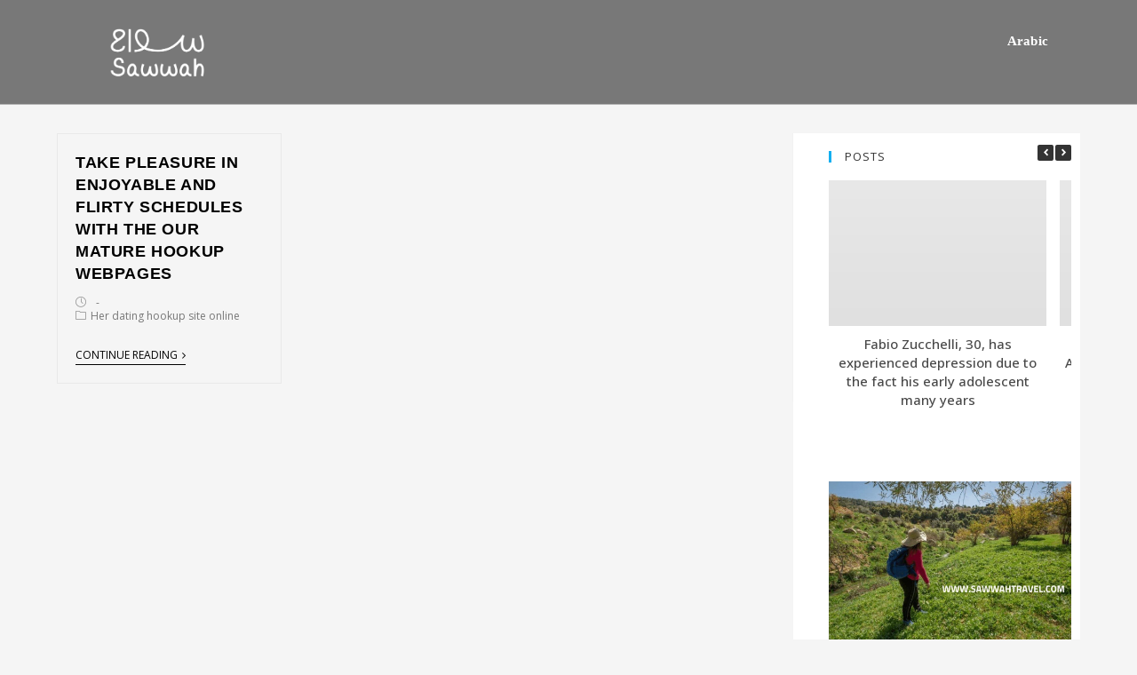

--- FILE ---
content_type: text/html; charset=UTF-8
request_url: https://blog.sawwahtravel.com/category/her-dating-hookup-site-online-2/
body_size: 32596
content:

<!DOCTYPE html>
<html class="html" lang="en-US">
<head>
	<meta charset="UTF-8">
	<link rel="profile" href="https://gmpg.org/xfn/11">

	<meta name='robots' content='index, follow, max-image-preview:large, max-snippet:-1, max-video-preview:-1' />
<meta name="viewport" content="width=device-width, initial-scale=1">
	<!-- This site is optimized with the Yoast SEO plugin v21.6 - https://yoast.com/wordpress/plugins/seo/ -->
	<title>Her dating hookup site online - Sawwah Blog</title>
	<link rel="canonical" href="https://blog.sawwahtravel.com/category/her-dating-hookup-site-online-2/" />
	<meta property="og:locale" content="en_US" />
	<meta property="og:type" content="article" />
	<meta property="og:title" content="Her dating hookup site online - Sawwah Blog" />
	<meta property="og:url" content="https://blog.sawwahtravel.com/category/her-dating-hookup-site-online-2/" />
	<meta property="og:site_name" content="Sawwah Blog" />
	<meta name="twitter:card" content="summary_large_image" />
	<script type="application/ld+json" class="yoast-schema-graph">{"@context":"https://schema.org","@graph":[{"@type":"CollectionPage","@id":"https://blog.sawwahtravel.com/category/her-dating-hookup-site-online-2/","url":"https://blog.sawwahtravel.com/category/her-dating-hookup-site-online-2/","name":"Her dating hookup site online - Sawwah Blog","isPartOf":{"@id":"https://blog.sawwahtravel.com/#website"},"breadcrumb":{"@id":"https://blog.sawwahtravel.com/category/her-dating-hookup-site-online-2/#breadcrumb"},"inLanguage":"en-US"},{"@type":"BreadcrumbList","@id":"https://blog.sawwahtravel.com/category/her-dating-hookup-site-online-2/#breadcrumb","itemListElement":[{"@type":"ListItem","position":1,"name":"Home","item":"https://blog.sawwahtravel.com/"},{"@type":"ListItem","position":2,"name":"Her dating hookup site online"}]},{"@type":"WebSite","@id":"https://blog.sawwahtravel.com/#website","url":"https://blog.sawwahtravel.com/","name":"Sawwah Blog","description":"","publisher":{"@id":"https://blog.sawwahtravel.com/#organization"},"potentialAction":[{"@type":"SearchAction","target":{"@type":"EntryPoint","urlTemplate":"https://blog.sawwahtravel.com/?s={search_term_string}"},"query-input":"required name=search_term_string"}],"inLanguage":"en-US"},{"@type":"Organization","@id":"https://blog.sawwahtravel.com/#organization","name":"Sawwah Blog","url":"https://blog.sawwahtravel.com/","logo":{"@type":"ImageObject","inLanguage":"en-US","@id":"https://blog.sawwahtravel.com/#/schema/logo/image/","url":"https://blog.sawwahtravel.com/wp-content/uploads/2023/02/sawwah-logo-44.png","contentUrl":"https://blog.sawwahtravel.com/wp-content/uploads/2023/02/sawwah-logo-44.png","width":2000,"height":1634,"caption":"Sawwah Blog"},"image":{"@id":"https://blog.sawwahtravel.com/#/schema/logo/image/"}}]}</script>
	<!-- / Yoast SEO plugin. -->


<link rel='dns-prefetch' href='//maxcdn.bootstrapcdn.com' />
<link rel="alternate" type="application/rss+xml" title="Sawwah Blog &raquo; Feed" href="https://blog.sawwahtravel.com/feed/" />
<link rel="alternate" type="application/rss+xml" title="Sawwah Blog &raquo; Comments Feed" href="https://blog.sawwahtravel.com/comments/feed/" />
<link rel="alternate" type="application/rss+xml" title="Sawwah Blog &raquo; Her dating hookup site online Category Feed" href="https://blog.sawwahtravel.com/category/her-dating-hookup-site-online-2/feed/" />
<script type="text/javascript">
/* <![CDATA[ */
window._wpemojiSettings = {"baseUrl":"https:\/\/s.w.org\/images\/core\/emoji\/14.0.0\/72x72\/","ext":".png","svgUrl":"https:\/\/s.w.org\/images\/core\/emoji\/14.0.0\/svg\/","svgExt":".svg","source":{"concatemoji":"https:\/\/blog.sawwahtravel.com\/wp-includes\/js\/wp-emoji-release.min.js?ver=6.4.7"}};
/*! This file is auto-generated */
!function(i,n){var o,s,e;function c(e){try{var t={supportTests:e,timestamp:(new Date).valueOf()};sessionStorage.setItem(o,JSON.stringify(t))}catch(e){}}function p(e,t,n){e.clearRect(0,0,e.canvas.width,e.canvas.height),e.fillText(t,0,0);var t=new Uint32Array(e.getImageData(0,0,e.canvas.width,e.canvas.height).data),r=(e.clearRect(0,0,e.canvas.width,e.canvas.height),e.fillText(n,0,0),new Uint32Array(e.getImageData(0,0,e.canvas.width,e.canvas.height).data));return t.every(function(e,t){return e===r[t]})}function u(e,t,n){switch(t){case"flag":return n(e,"\ud83c\udff3\ufe0f\u200d\u26a7\ufe0f","\ud83c\udff3\ufe0f\u200b\u26a7\ufe0f")?!1:!n(e,"\ud83c\uddfa\ud83c\uddf3","\ud83c\uddfa\u200b\ud83c\uddf3")&&!n(e,"\ud83c\udff4\udb40\udc67\udb40\udc62\udb40\udc65\udb40\udc6e\udb40\udc67\udb40\udc7f","\ud83c\udff4\u200b\udb40\udc67\u200b\udb40\udc62\u200b\udb40\udc65\u200b\udb40\udc6e\u200b\udb40\udc67\u200b\udb40\udc7f");case"emoji":return!n(e,"\ud83e\udef1\ud83c\udffb\u200d\ud83e\udef2\ud83c\udfff","\ud83e\udef1\ud83c\udffb\u200b\ud83e\udef2\ud83c\udfff")}return!1}function f(e,t,n){var r="undefined"!=typeof WorkerGlobalScope&&self instanceof WorkerGlobalScope?new OffscreenCanvas(300,150):i.createElement("canvas"),a=r.getContext("2d",{willReadFrequently:!0}),o=(a.textBaseline="top",a.font="600 32px Arial",{});return e.forEach(function(e){o[e]=t(a,e,n)}),o}function t(e){var t=i.createElement("script");t.src=e,t.defer=!0,i.head.appendChild(t)}"undefined"!=typeof Promise&&(o="wpEmojiSettingsSupports",s=["flag","emoji"],n.supports={everything:!0,everythingExceptFlag:!0},e=new Promise(function(e){i.addEventListener("DOMContentLoaded",e,{once:!0})}),new Promise(function(t){var n=function(){try{var e=JSON.parse(sessionStorage.getItem(o));if("object"==typeof e&&"number"==typeof e.timestamp&&(new Date).valueOf()<e.timestamp+604800&&"object"==typeof e.supportTests)return e.supportTests}catch(e){}return null}();if(!n){if("undefined"!=typeof Worker&&"undefined"!=typeof OffscreenCanvas&&"undefined"!=typeof URL&&URL.createObjectURL&&"undefined"!=typeof Blob)try{var e="postMessage("+f.toString()+"("+[JSON.stringify(s),u.toString(),p.toString()].join(",")+"));",r=new Blob([e],{type:"text/javascript"}),a=new Worker(URL.createObjectURL(r),{name:"wpTestEmojiSupports"});return void(a.onmessage=function(e){c(n=e.data),a.terminate(),t(n)})}catch(e){}c(n=f(s,u,p))}t(n)}).then(function(e){for(var t in e)n.supports[t]=e[t],n.supports.everything=n.supports.everything&&n.supports[t],"flag"!==t&&(n.supports.everythingExceptFlag=n.supports.everythingExceptFlag&&n.supports[t]);n.supports.everythingExceptFlag=n.supports.everythingExceptFlag&&!n.supports.flag,n.DOMReady=!1,n.readyCallback=function(){n.DOMReady=!0}}).then(function(){return e}).then(function(){var e;n.supports.everything||(n.readyCallback(),(e=n.source||{}).concatemoji?t(e.concatemoji):e.wpemoji&&e.twemoji&&(t(e.twemoji),t(e.wpemoji)))}))}((window,document),window._wpemojiSettings);
/* ]]> */
</script>
<link rel='stylesheet' id='twb-open-sans-css' href='https://fonts.googleapis.com/css?family=Open+Sans%3A300%2C400%2C500%2C600%2C700%2C800&#038;display=swap&#038;ver=6.4.7' type='text/css' media='all' />
<link rel='stylesheet' id='twb-global-css' href='https://blog.sawwahtravel.com/wp-content/plugins/form-maker/booster/assets/css/global.css?ver=1.0.0' type='text/css' media='all' />
<link rel='stylesheet' id='premium-addons-css' href='https://blog.sawwahtravel.com/wp-content/plugins/premium-addons-for-elementor/assets/frontend/min-css/premium-addons.min.css?ver=4.10.15' type='text/css' media='all' />
<style id='wp-emoji-styles-inline-css' type='text/css'>

	img.wp-smiley, img.emoji {
		display: inline !important;
		border: none !important;
		box-shadow: none !important;
		height: 1em !important;
		width: 1em !important;
		margin: 0 0.07em !important;
		vertical-align: -0.1em !important;
		background: none !important;
		padding: 0 !important;
	}
</style>
<link rel='stylesheet' id='slick-css' href='https://blog.sawwahtravel.com/wp-content/plugins/so-widgets-bundle/css/lib/slick.css?ver=1.8.1' type='text/css' media='all' />
<link rel='stylesheet' id='sow-post-carousel-base-ad93eedad001-css' href='https://blog.sawwahtravel.com/wp-content/uploads/siteorigin-widgets/sow-post-carousel-base-ad93eedad001.css?ver=6.4.7' type='text/css' media='all' />
<link rel='stylesheet' id='sow-image-default-6ec9e3772f75-css' href='https://blog.sawwahtravel.com/wp-content/uploads/siteorigin-widgets/sow-image-default-6ec9e3772f75.css?ver=6.4.7' type='text/css' media='all' />
<link rel='stylesheet' id='ffwd_frontend-css' href='https://blog.sawwahtravel.com/wp-content/plugins/wd-facebook-feed/css/ffwd_frontend.css?ver=1.1.20' type='text/css' media='all' />
<link rel='stylesheet' id='ffwd_fonts-css' href='https://blog.sawwahtravel.com/wp-content/plugins/wd-facebook-feed/css/fonts.css?ver=1.1.20' type='text/css' media='all' />
<link rel='stylesheet' id='ffwd_mCustomScrollbar-css' href='https://blog.sawwahtravel.com/wp-content/plugins/wd-facebook-feed/css/jquery.mCustomScrollbar.css?ver=1.1.20' type='text/css' media='all' />
<link rel='stylesheet' id='hfe-style-css' href='https://blog.sawwahtravel.com/wp-content/plugins/header-footer-elementor/assets/css/header-footer-elementor.css?ver=1.6.20' type='text/css' media='all' />
<link rel='stylesheet' id='elementor-icons-css' href='https://blog.sawwahtravel.com/wp-content/plugins/elementor/assets/lib/eicons/css/elementor-icons.min.css?ver=5.23.0' type='text/css' media='all' />
<link rel='stylesheet' id='elementor-frontend-css' href='https://blog.sawwahtravel.com/wp-content/plugins/elementor/assets/css/frontend.min.css?ver=3.17.3' type='text/css' media='all' />
<link rel='stylesheet' id='swiper-css' href='https://blog.sawwahtravel.com/wp-content/plugins/elementor/assets/lib/swiper/css/swiper.min.css?ver=5.3.6' type='text/css' media='all' />
<link rel='stylesheet' id='elementor-post-27-css' href='https://blog.sawwahtravel.com/wp-content/uploads/elementor/css/post-27.css?ver=1701675284' type='text/css' media='all' />
<link rel='stylesheet' id='cffstyles-css' href='https://blog.sawwahtravel.com/wp-content/plugins/custom-facebook-feed/assets/css/cff-style.min.css?ver=4.2' type='text/css' media='all' />
<link rel='stylesheet' id='elementor-global-css' href='https://blog.sawwahtravel.com/wp-content/uploads/elementor/css/global.css?ver=1701675285' type='text/css' media='all' />
<link rel='stylesheet' id='font-awesome-css' href='https://blog.sawwahtravel.com/wp-content/themes/oceanwp/assets/fonts/fontawesome/css/all.min.css?ver=5.11.2' type='text/css' media='all' />
<link rel='stylesheet' id='simple-line-icons-css' href='https://blog.sawwahtravel.com/wp-content/themes/oceanwp/assets/css/third/simple-line-icons.min.css?ver=2.4.0' type='text/css' media='all' />
<link rel='stylesheet' id='magnific-popup-css' href='https://blog.sawwahtravel.com/wp-content/themes/oceanwp/assets/css/third/magnific-popup.min.css?ver=1.0.0' type='text/css' media='all' />
<link rel='stylesheet' id='oceanwp-style-css' href='https://blog.sawwahtravel.com/wp-content/themes/oceanwp/assets/css/style.min.css?ver=1.8.2' type='text/css' media='all' />
<link rel='stylesheet' id='cff-css' href='https://blog.sawwahtravel.com/wp-content/plugins/custom-facebook-feed/assets/css/cff-style.min.css?ver=4.2' type='text/css' media='all' />
<link rel='stylesheet' id='sb-font-awesome-css' href='https://maxcdn.bootstrapcdn.com/font-awesome/4.7.0/css/font-awesome.min.css?ver=6.4.7' type='text/css' media='all' />
<link rel='stylesheet' id='meks-social-widget-css' href='https://blog.sawwahtravel.com/wp-content/plugins/meks-smart-social-widget/css/style.css?ver=1.6.3' type='text/css' media='all' />
<link rel='stylesheet' id='oe-widgets-style-css' href='https://blog.sawwahtravel.com/wp-content/plugins/ocean-extra/assets/css/widgets.css?ver=6.4.7' type='text/css' media='all' />
<link rel='stylesheet' id='google-fonts-1-css' href='https://fonts.googleapis.com/css?family=Roboto%3A100%2C100italic%2C200%2C200italic%2C300%2C300italic%2C400%2C400italic%2C500%2C500italic%2C600%2C600italic%2C700%2C700italic%2C800%2C800italic%2C900%2C900italic%7CRoboto+Slab%3A100%2C100italic%2C200%2C200italic%2C300%2C300italic%2C400%2C400italic%2C500%2C500italic%2C600%2C600italic%2C700%2C700italic%2C800%2C800italic%2C900%2C900italic&#038;display=auto&#038;ver=6.4.7' type='text/css' media='all' />
<link rel="preconnect" href="https://fonts.gstatic.com/" crossorigin><script type="text/javascript" src="https://blog.sawwahtravel.com/wp-includes/js/jquery/jquery.min.js?ver=3.7.1" id="jquery-core-js"></script>
<script type="text/javascript" src="https://blog.sawwahtravel.com/wp-includes/js/jquery/jquery-migrate.min.js?ver=3.4.1" id="jquery-migrate-js"></script>
<script type="text/javascript" src="https://blog.sawwahtravel.com/wp-content/plugins/form-maker/booster/assets/js/circle-progress.js?ver=1.2.2" id="twb-circle-js"></script>
<script type="text/javascript" id="twb-global-js-extra">
/* <![CDATA[ */
var twb = {"nonce":"b658d4985a","ajax_url":"https:\/\/blog.sawwahtravel.com\/wp-admin\/admin-ajax.php","plugin_url":"https:\/\/blog.sawwahtravel.com\/wp-content\/plugins\/form-maker\/booster","href":"https:\/\/blog.sawwahtravel.com\/wp-admin\/admin.php?page=twb_form-maker"};
var twb = {"nonce":"b658d4985a","ajax_url":"https:\/\/blog.sawwahtravel.com\/wp-admin\/admin-ajax.php","plugin_url":"https:\/\/blog.sawwahtravel.com\/wp-content\/plugins\/form-maker\/booster","href":"https:\/\/blog.sawwahtravel.com\/wp-admin\/admin.php?page=twb_form-maker"};
var twb = {"nonce":"b658d4985a","ajax_url":"https:\/\/blog.sawwahtravel.com\/wp-admin\/admin-ajax.php","plugin_url":"https:\/\/blog.sawwahtravel.com\/wp-content\/plugins\/form-maker\/booster","href":"https:\/\/blog.sawwahtravel.com\/wp-admin\/admin.php?page=twb_facebook-feed"};
var twb = {"nonce":"b658d4985a","ajax_url":"https:\/\/blog.sawwahtravel.com\/wp-admin\/admin-ajax.php","plugin_url":"https:\/\/blog.sawwahtravel.com\/wp-content\/plugins\/form-maker\/booster","href":"https:\/\/blog.sawwahtravel.com\/wp-admin\/admin.php?page=twb_instagram-feed"};
/* ]]> */
</script>
<script type="text/javascript" src="https://blog.sawwahtravel.com/wp-content/plugins/form-maker/booster/assets/js/global.js?ver=1.0.0" id="twb-global-js"></script>
<script type="text/javascript" src="https://blog.sawwahtravel.com/wp-content/plugins/so-widgets-bundle/js/lib/slick.min.js?ver=1.8.1" id="slick-js"></script>
<script type="text/javascript" id="ffwd_cache-js-extra">
/* <![CDATA[ */
var ffwd_cache = {"ajax_url":"https:\/\/blog.sawwahtravel.com\/wp-admin\/admin-ajax.php","update_data":"[{\"id\":\"1\",\"name\":\"Mahmoud\",\"page_access_token\":\"EAAGgZARDXC3MBAMMtGrqSufbJdAVdZCfcMtRspqWGJasU9GyIBaR2s19EwIbOoVjiq8tEUFpW13M1iQRHLRP1ZASWh33sXOflGTh7DQdSyuQIZBCgx80aKYzXPSO8i8rXgkHVl4DFOvaZBKdxlHOv7Vr0FcUp7xmHCb9GYbllcmNZBZBzfXbAT6GjDqd7gjJjAZD\",\"type\":\"page\",\"content_type\":\"timeline\",\"content\":\"statuses,photos,videos,links\",\"content_url\":\"https:\\\/\\\/www.facebook.com\\\/7\\u03b1y\\u03b1\\u03c4\\u0454%20\\u0432\\u03b1l\\u03b1\\u0138%20l\\u03c3\\u0438\\u043d\\u03b1%20\\u0432l\\u03b1c\\u0138''-494974317234058\\\/\",\"timeline_type\":\"posts\",\"from\":\"494974317234058\",\"limit\":\"3\",\"app_id\":\"\",\"app_secret\":\"\",\"exist_access\":\"1\",\"access_token\":\"EAAGgZARDXC3MBAMMtGrqSufbJdAVdZCfcMtRspqWGJasU9GyIBaR2s19EwIbOoVjiq8tEUFpW13M1iQRHLRP1ZASWh33sXOflGTh7DQdSyuQIZBCgx80aKYzXPSO8i8rXgkHVl4DFOvaZBKdxlHOv7Vr0FcUp7xmHCb9GYbllcmNZBZBzfXbAT6GjDqd7gjJjAZD\",\"order\":\"1\",\"published\":\"1\",\"update_mode\":\"remove_old\",\"fb_view_type\":\"blog_style\",\"theme\":\"0\",\"masonry_hor_ver\":\"vertical\",\"image_max_columns\":\"5\",\"thumb_width\":\"200\",\"thumb_height\":\"150\",\"thumb_comments\":\"1\",\"thumb_likes\":\"0\",\"thumb_name\":\"1\",\"blog_style_width\":\"700\",\"blog_style_height\":\"\",\"blog_style_view_type\":\"1\",\"blog_style_comments\":\"0\",\"blog_style_likes\":\"0\",\"blog_style_message_desc\":\"1\",\"blog_style_shares\":\"0\",\"blog_style_shares_butt\":\"0\",\"blog_style_facebook\":\"0\",\"blog_style_twitter\":\"0\",\"blog_style_google\":\"0\",\"blog_style_author\":\"1\",\"blog_style_name\":\"0\",\"blog_style_place_name\":\"0\",\"fb_name\":\"0\",\"fb_plugin\":\"0\",\"album_max_columns\":\"5\",\"album_title\":\"show\",\"album_thumb_width\":\"200\",\"album_thumb_height\":\"150\",\"album_image_max_columns\":\"5\",\"album_image_thumb_width\":\"200\",\"album_image_thumb_height\":\"150\",\"pagination_type\":\"1\",\"objects_per_page\":\"10\",\"popup_fullscreen\":\"0\",\"popup_width\":\"800\",\"popup_height\":\"600\",\"popup_effect\":\"fade\",\"popup_autoplay\":\"0\",\"open_commentbox\":\"1\",\"popup_interval\":\"5\",\"popup_enable_filmstrip\":\"0\",\"popup_filmstrip_height\":\"70\",\"popup_comments\":\"1\",\"popup_likes\":\"1\",\"popup_shares\":\"1\",\"popup_author\":\"1\",\"popup_name\":\"1\",\"popup_place_name\":\"1\",\"popup_enable_ctrl_btn\":\"1\",\"popup_enable_fullscreen\":\"1\",\"popup_enable_info_btn\":\"0\",\"popup_message_desc\":\"1\",\"popup_enable_facebook\":\"0\",\"popup_enable_twitter\":\"0\",\"popup_enable_google\":\"0\",\"view_on_fb\":\"1\",\"post_text_length\":\"100\",\"event_street\":\"0\",\"event_city\":\"0\",\"event_country\":\"0\",\"event_zip\":\"0\",\"event_map\":\"0\",\"event_date\":\"0\",\"event_desp_length\":\"0\",\"comments_replies\":\"1\",\"comments_filter\":\"toplevel\",\"comments_order\":\"chronological\",\"page_plugin_pos\":\"bottom\",\"page_plugin_fans\":\"1\",\"page_plugin_cover\":\"1\",\"page_plugin_header\":\"0\",\"page_plugin_width\":\"380\",\"image_onclick_action\":\"lightbox\",\"event_order\":\"0\",\"upcoming_events\":\"0\",\"fb_page_id\":\"494974317234058\",\"data_count\":\"3\"}]","need_update":"false"};
/* ]]> */
</script>
<script type="text/javascript" src="https://blog.sawwahtravel.com/wp-content/plugins/wd-facebook-feed/js/ffwd_cache.js?ver=1.1.20" id="ffwd_cache-js"></script>
<script type="text/javascript" id="ffwd_frontend-js-extra">
/* <![CDATA[ */
var ffwd_frontend_text = {"comment_reply":"Reply","view":"View","more_comments":"more comments","year":"year","years":"years","hour":"hour","hours":"hours","months":"months","month":"month","weeks":"weeks","week":"week","days":"days","day":"day","minutes":"minutes","minute":"minute","seconds":"seconds","second":"second","ago":"ago","ajax_url":"https:\/\/blog.sawwahtravel.com\/wp-admin\/admin-ajax.php","and":"and","others":"others"};
/* ]]> */
</script>
<script type="text/javascript" src="https://blog.sawwahtravel.com/wp-content/plugins/wd-facebook-feed/js/ffwd_frontend.js?ver=1.1.20" id="ffwd_frontend-js"></script>
<script type="text/javascript" src="https://blog.sawwahtravel.com/wp-content/plugins/wd-facebook-feed/js/jquery.mobile.js?ver=1.1.20" id="ffwd_jquery_mobile-js"></script>
<script type="text/javascript" src="https://blog.sawwahtravel.com/wp-content/plugins/wd-facebook-feed/js/jquery.mCustomScrollbar.concat.min.js?ver=1.1.20" id="ffwd_mCustomScrollbar-js"></script>
<script type="text/javascript" src="https://blog.sawwahtravel.com/wp-content/plugins/wd-facebook-feed/js/jquery.fullscreen-0.4.1.js?ver=0.4.1" id="jquery-fullscreen-js"></script>
<script type="text/javascript" id="ffwd_gallery_box-js-extra">
/* <![CDATA[ */
var ffwd_objectL10n = {"ffwd_field_required":"field is required.","ffwd_mail_validation":"This is not a valid email address.","ffwd_search_result":"There are no images matching your search."};
/* ]]> */
</script>
<script type="text/javascript" src="https://blog.sawwahtravel.com/wp-content/plugins/wd-facebook-feed/js/ffwd_gallery_box.js?ver=1.1.20" id="ffwd_gallery_box-js"></script>
<link rel="https://api.w.org/" href="https://blog.sawwahtravel.com/wp-json/" /><link rel="alternate" type="application/json" href="https://blog.sawwahtravel.com/wp-json/wp/v2/categories/616" /><link rel="EditURI" type="application/rsd+xml" title="RSD" href="https://blog.sawwahtravel.com/xmlrpc.php?rsd" />
<meta name="generator" content="WordPress 6.4.7" />
        <script type="text/javascript">
            (function () {
                window.lsow_fs = {can_use_premium_code: false};
            })();
        </script>
        <meta name="generator" content="Elementor 3.17.3; features: e_dom_optimization, e_optimized_assets_loading, additional_custom_breakpoints; settings: css_print_method-external, google_font-enabled, font_display-auto">
<link rel="icon" href="https://blog.sawwahtravel.com/wp-content/uploads/2020/04/cropped-logo-3-32x32.png" sizes="32x32" />
<link rel="icon" href="https://blog.sawwahtravel.com/wp-content/uploads/2020/04/cropped-logo-3-192x192.png" sizes="192x192" />
<link rel="apple-touch-icon" href="https://blog.sawwahtravel.com/wp-content/uploads/2020/04/cropped-logo-3-180x180.png" />
<meta name="msapplication-TileImage" content="https://blog.sawwahtravel.com/wp-content/uploads/2020/04/cropped-logo-3-270x270.png" />
		<style type="text/css" id="wp-custom-css">
			.ninja-forms-field{background:#333}		</style>
		<!-- OceanWP CSS -->
<style type="text/css">
/* General CSS */input[type="button"]:hover,input[type="reset"]:hover,input[type="submit"]:hover,button[type="submit"]:hover,input[type="button"]:focus,input[type="reset"]:focus,input[type="submit"]:focus,button[type="submit"]:focus,.button:hover,#site-navigation-wrap .dropdown-menu >li.btn >a:hover >span,.post-quote-author,.omw-modal .omw-close-modal:hover,body div.wpforms-container-full .wpforms-form input[type=submit]:hover,body div.wpforms-container-full .wpforms-form button[type=submit]:hover,body div.wpforms-container-full .wpforms-form .wpforms-page-button:hover{background-color:#e2bb0d}body,.has-parallax-footer:not(.separate-layout) #main{background-color:#f5f5f5}a{color:#000000}a:hover{color:#23b6db}#main #content-wrap,.separate-layout #main #content-wrap{padding-top:150px}#scroll-top{font-size:14px}#scroll-top{border-radius:14px}#scroll-top{background-color:rgba(7,152,196,0.8)}#scroll-top:hover{background-color:#f7b602}#scroll-top:hover{color:#0a0000}.theme-button,input[type="submit"],button[type="submit"],button,.button,body div.wpforms-container-full .wpforms-form input[type=submit],body div.wpforms-container-full .wpforms-form button[type=submit],body div.wpforms-container-full .wpforms-form .wpforms-page-button{border-radius:8px}/* Header CSS */#site-logo #site-logo-inner,.oceanwp-social-menu .social-menu-inner,#site-header.full_screen-header .menu-bar-inner,.after-header-content .after-header-content-inner{height:92px}#site-navigation-wrap .dropdown-menu >li >a,.oceanwp-mobile-menu-icon a,.after-header-content-inner >a{line-height:92px}@media only screen and (max-width:959px){body.default-breakpoint #site-logo #site-logo-inner{height:48px}}@media only screen and (max-width:959px){body.default-breakpoint .oceanwp-mobile-menu-icon a{line-height:48px}}#site-header,.has-transparent-header .is-sticky #site-header,.has-vh-transparent .is-sticky #site-header.vertical-header,#searchform-header-replace{background-color:rgba(255,255,255,0.77)}#site-header{border-color:rgba(241,241,241,0.48)}#site-header-inner{padding:0 37px 0 42px}@media (max-width:480px){#site-header-inner{padding:0}}#site-header.transparent-header{background-color:rgba(0,0,0,0.51)}#site-header.has-header-media .overlay-header-media{background-color:rgba(0,0,0,0.5)}#site-logo #site-logo-inner a img,#site-header.center-header #site-navigation-wrap .middle-site-logo a img{max-width:143px}@media (max-width:480px){#site-logo #site-logo-inner a img,#site-header.center-header #site-navigation-wrap .middle-site-logo a img{max-width:57px}}#site-header #site-logo #site-logo-inner a img,#site-header.center-header #site-navigation-wrap .middle-site-logo a img{max-height:194px}.effect-one #site-navigation-wrap .dropdown-menu >li >a.menu-link >span:after,.effect-three #site-navigation-wrap .dropdown-menu >li >a.menu-link >span:after,.effect-five #site-navigation-wrap .dropdown-menu >li >a.menu-link >span:before,.effect-five #site-navigation-wrap .dropdown-menu >li >a.menu-link >span:after,.effect-nine #site-navigation-wrap .dropdown-menu >li >a.menu-link >span:before,.effect-nine #site-navigation-wrap .dropdown-menu >li >a.menu-link >span:after{background-color:#ffffff}.effect-four #site-navigation-wrap .dropdown-menu >li >a.menu-link >span:before,.effect-four #site-navigation-wrap .dropdown-menu >li >a.menu-link >span:after,.effect-seven #site-navigation-wrap .dropdown-menu >li >a.menu-link:hover >span:after,.effect-seven #site-navigation-wrap .dropdown-menu >li.sfHover >a.menu-link >span:after{color:#ffffff}.effect-seven #site-navigation-wrap .dropdown-menu >li >a.menu-link:hover >span:after,.effect-seven #site-navigation-wrap .dropdown-menu >li.sfHover >a.menu-link >span:after{text-shadow:10px 0 #ffffff,-10px 0 #ffffff}.effect-two #site-navigation-wrap .dropdown-menu >li >a.menu-link >span:after,.effect-eight #site-navigation-wrap .dropdown-menu >li >a.menu-link >span:before,.effect-eight #site-navigation-wrap .dropdown-menu >li >a.menu-link >span:after{background-color:rgba(255,255,255,0.1)}.effect-six #site-navigation-wrap .dropdown-menu >li >a.menu-link >span:before,.effect-six #site-navigation-wrap .dropdown-menu >li >a.menu-link >span:after{border-color:rgba(255,255,255,0.1)}.effect-ten #site-navigation-wrap .dropdown-menu >li >a.menu-link:hover >span,.effect-ten #site-navigation-wrap .dropdown-menu >li.sfHover >a.menu-link >span{-webkit-box-shadow:0 0 10px 4px rgba(255,255,255,0.1);-moz-box-shadow:0 0 10px 4px rgba(255,255,255,0.1);box-shadow:0 0 10px 4px rgba(255,255,255,0.1)}#site-navigation-wrap .dropdown-menu >li >a{padding:0 14px}#site-navigation-wrap .dropdown-menu >li >a,.oceanwp-mobile-menu-icon a,#searchform-header-replace-close{color:#ffffff}#site-navigation-wrap .dropdown-menu >li >a:hover,.oceanwp-mobile-menu-icon a:hover,#searchform-header-replace-close:hover{color:#fcd114}.dropdown-menu .sub-menu{min-width:225px}.dropdown-menu .sub-menu,#searchform-dropdown,.current-shop-items-dropdown{background-color:rgba(0,0,0,0.47)}.dropdown-menu .sub-menu,#searchform-dropdown,.current-shop-items-dropdown{border-color:#efbe37}.dropdown-menu ul li.menu-item,.navigation >ul >li >ul.megamenu.sub-menu >li,.navigation .megamenu li ul.sub-menu{border-color:rgba(0,0,0,0.54)}.dropdown-menu ul li a.menu-link{color:#eaeaea}.dropdown-menu ul li a.menu-link:hover{color:#f2c037}.dropdown-menu ul li a.menu-link:hover{background-color:rgba(0,0,0,0.56)}a.sidr-class-toggle-sidr-close{background-color:rgba(255,255,255,0)}#sidr,#mobile-dropdown{background-color:#383838}body .sidr a,body .sidr-class-dropdown-toggle,#mobile-dropdown ul li a,#mobile-dropdown ul li a .dropdown-toggle,#mobile-fullscreen ul li a,#mobile-fullscreen .oceanwp-social-menu.simple-social ul li a{color:#ffffff}#mobile-fullscreen a.close .close-icon-inner,#mobile-fullscreen a.close .close-icon-inner::after{background-color:#ffffff}.sidr-class-dropdown-menu ul,#mobile-dropdown ul li ul,#mobile-fullscreen ul ul.sub-menu{background-color:rgba(0,0,0,0)}body .sidr-class-mobile-searchform input,#mobile-dropdown #mobile-menu-search form input{background-color:rgba(0,0,0,0)}body .sidr-class-mobile-searchform input,body .sidr-class-mobile-searchform input:focus,#mobile-dropdown #mobile-menu-search form input,#mobile-fullscreen #mobile-search input,#mobile-fullscreen #mobile-search label{color:rgba(51,51,51,0)}body .sidr-class-mobile-searchform input,#mobile-dropdown #mobile-menu-search form input,#mobile-fullscreen #mobile-search input{border-color:rgba(221,221,221,0)}body .sidr-class-mobile-searchform input:focus,#mobile-dropdown #mobile-menu-search form input:focus,#mobile-fullscreen #mobile-search input:focus{border-color:rgba(187,187,187,0)}.sidr-class-mobile-searchform button,#mobile-dropdown #mobile-menu-search form button{color:rgba(85,85,85,0)}.sidr-class-mobile-searchform button:hover,#mobile-dropdown #mobile-menu-search form button:hover{color:rgba(34,34,34,0)}/* Blog CSS */.single-post.content-max-width .thumbnail,.single-post.content-max-width .entry-header,.single-post.content-max-width ul.meta,.single-post.content-max-width .entry-content p,.single-post.content-max-width .entry-content h1,.single-post.content-max-width .entry-content h2,.single-post.content-max-width .entry-content h3,.single-post.content-max-width .entry-content h4,.single-post.content-max-width .entry-content h5,.single-post.content-max-width .entry-content h6,.single-post.content-max-width .wp-block-image,.single-post.content-max-width .wp-block-gallery,.single-post.content-max-width .wp-block-video,.single-post.content-max-width .wp-block-quote,.single-post.content-max-width .wp-block-text-columns,.single-post.content-max-width .entry-content ul,.single-post.content-max-width .entry-content ol,.single-post.content-max-width .wp-block-cover-text,.single-post.content-max-width .post-tags,.single-post.content-max-width .comments-area,.wp-block-separator.is-style-wide{max-width:900px}.single-post.content-max-width .wp-block-image.alignleft,.single-post.content-max-width .wp-block-image.alignright{max-width:450px}.single-post.content-max-width .wp-block-image.alignleft{margin-left:calc( 50% - 450px)}.single-post.content-max-width .wp-block-image.alignright{margin-right:calc( 50% - 450px)}/* Sidebar CSS */.widget-area{background-color:#ffffff}.widget-area .sidebar-box{padding:10px}/* Typography CSS */h2{font-family:Trebuchet MS,Helvetica,sans-serif;text-transform:uppercase}#site-navigation-wrap .dropdown-menu >li >a,#site-header.full_screen-header .fs-dropdown-menu >li >a,#site-header.top-header #site-navigation-wrap .dropdown-menu >li >a,#site-header.center-header #site-navigation-wrap .dropdown-menu >li >a,#site-header.medium-header #site-navigation-wrap .dropdown-menu >li >a,.oceanwp-mobile-menu-icon a{font-family:Trebuchet MS;font-weight:900;font-style:normal;font-size:15px;letter-spacing:.2px;text-transform:capitalize}.dropdown-menu ul li a.menu-link,#site-header.full_screen-header .fs-dropdown-menu ul.sub-menu li a{font-family:Trebuchet MS,Helvetica,sans-serif;font-weight:500;font-style:normal;font-size:14px;line-height:1.1}.sidr-class-dropdown-menu li a,a.sidr-class-toggle-sidr-close,#mobile-dropdown ul li a,body #mobile-fullscreen ul li a{font-family:Tahoma,Geneva,sans-serif;font-weight:500}@media (max-width:480px){.sidr-class-dropdown-menu li a,a.sidr-class-toggle-sidr-close,#mobile-dropdown ul li a,body #mobile-fullscreen ul li a{font-size:12PX;line-height:0.9;letter-spacing:1.8px}}
</style><style id="wpforms-css-vars-root">
				:root {
					--wpforms-field-border-radius: 3px;
--wpforms-field-background-color: #ffffff;
--wpforms-field-border-color: rgba( 0, 0, 0, 0.25 );
--wpforms-field-text-color: rgba( 0, 0, 0, 0.7 );
--wpforms-label-color: rgba( 0, 0, 0, 0.85 );
--wpforms-label-sublabel-color: rgba( 0, 0, 0, 0.55 );
--wpforms-label-error-color: #d63637;
--wpforms-button-border-radius: 3px;
--wpforms-button-background-color: #066aab;
--wpforms-button-text-color: #ffffff;
--wpforms-field-size-input-height: 43px;
--wpforms-field-size-input-spacing: 15px;
--wpforms-field-size-font-size: 16px;
--wpforms-field-size-line-height: 19px;
--wpforms-field-size-padding-h: 14px;
--wpforms-field-size-checkbox-size: 16px;
--wpforms-field-size-sublabel-spacing: 5px;
--wpforms-field-size-icon-size: 1;
--wpforms-label-size-font-size: 16px;
--wpforms-label-size-line-height: 19px;
--wpforms-label-size-sublabel-font-size: 14px;
--wpforms-label-size-sublabel-line-height: 17px;
--wpforms-button-size-font-size: 17px;
--wpforms-button-size-height: 41px;
--wpforms-button-size-padding-h: 15px;
--wpforms-button-size-margin-top: 10px;

				}
			</style>
<!-- Global site tag (gtag.js) - Google Analytics -->
<script async src="https://www.googletagmanager.com/gtag/js?id=UA-186228994-2"></script>
<script>
  window.dataLayer = window.dataLayer || [];
  function gtag(){dataLayer.push(arguments);}
  gtag('js', new Date());

  gtag('config', 'UA-186228994-2');
</script>

</head>

<body class="archive category category-her-dating-hookup-site-online-2 category-616 wp-custom-logo wp-embed-responsive ehf-template-oceanwp ehf-stylesheet-oceanwp oceanwp-theme sidebar-mobile has-transparent-header default-breakpoint has-sidebar content-right-sidebar page-header-disabled has-breadcrumbs has-blog-grid elementor-default elementor-kit-27"  itemscope="itemscope" itemtype="https://schema.org/Blog">

	
	
	<div id="outer-wrap" class="site clr">

		<a class="skip-link screen-reader-text" href="#main">Skip to content</a>

		
		<div id="wrap" class="clr">

			
				<div id="transparent-header-wrap" class="clr">

<header id="site-header" class="transparent-header effect-one clr" data-height="92" itemscope="itemscope" itemtype="https://schema.org/WPHeader" role="banner">

	
		
			
			<div id="site-header-inner" class="clr container">

				
				

<div id="site-logo" class="clr has-responsive-logo" itemscope itemtype="https://schema.org/Brand">

	
	<div id="site-logo-inner" class="clr">

		<a href="https://blog.sawwahtravel.com/" class="custom-logo-link" rel="home"><img width="2000" height="1634" src="https://blog.sawwahtravel.com/wp-content/uploads/2023/02/sawwah-logo-44.png" class="custom-logo" alt="Sawwah" decoding="async" fetchpriority="high" srcset="https://blog.sawwahtravel.com/wp-content/uploads/2023/02/sawwah-logo-44.png 2000w, https://blog.sawwahtravel.com/wp-content/uploads/2023/02/sawwah-logo-44-300x245.png 300w, https://blog.sawwahtravel.com/wp-content/uploads/2023/02/sawwah-logo-44-1024x837.png 1024w, https://blog.sawwahtravel.com/wp-content/uploads/2023/02/sawwah-logo-44-768x627.png 768w, https://blog.sawwahtravel.com/wp-content/uploads/2023/02/sawwah-logo-44-1536x1255.png 1536w" sizes="(max-width: 2000px) 100vw, 2000px" /></a><a href="https://blog.sawwahtravel.com/" class="responsive-logo-link" rel="home"><img src="http://blog.sawwahtravel.com/wp-content/uploads/2021/10/Logo-v-02.png" class="responsive-logo" width="" height="" alt="" /></a>
	</div><!-- #site-logo-inner -->

	
	
</div><!-- #site-logo -->

			<div id="site-navigation-wrap" class="clr">
		
			
			
			<nav id="site-navigation" class="navigation main-navigation clr" itemscope="itemscope" itemtype="https://schema.org/SiteNavigationElement" role="navigation">

				<ul id="menu-language" class="main-menu dropdown-menu sf-menu"><li id="menu-item-1065" class="menu-item menu-item-type-post_type menu-item-object-page menu-item-1065"><a href="https://blog.sawwahtravel.com/ar/arabic/" class="menu-link"><span class="text-wrap">Arabic</span></a></li></ul>
			</nav><!-- #site-navigation -->

			
			
					</div><!-- #site-navigation-wrap -->
		
		
	
				
	<div class="oceanwp-mobile-menu-icon clr mobile-right">

		
		
		
		<a href="#" class="mobile-menu" aria-label="Mobile Menu">
							<i class="fa fa-bars" aria-hidden="true"></i>
					</a>

		
		
		
	</div><!-- #oceanwp-mobile-menu-navbar -->


			</div><!-- #site-header-inner -->

			
			
		
				
	
</header><!-- #site-header -->

	</div>

			
			<main id="main" class="site-main clr"  role="main">

				
	
	<div id="content-wrap" class="container clr">

		
		<div id="primary" class="content-area clr">

			
			<div id="content" class="site-content clr">

				
										<div id="blog-entries" class="entries clr oceanwp-row blog-grid blog-equal-heights">

							
							
								
								
	<article id="post-2658" class="blog-entry clr col span_1_of_3 col-1 no-featured-image grid-entry post-2658 post type-post status-publish format-standard hentry category-her-dating-hookup-site-online-2 entry">

		<div class="blog-entry-inner clr">

			

<header class="blog-entry-header clr">
	<h2 class="blog-entry-title entry-title">
		<a href="https://blog.sawwahtravel.com/take-pleasure-in-enjoyable-and-flirty-schedules/" title="Take pleasure in Enjoyable and Flirty Schedules with the Our Mature Hookup Webpages" rel="bookmark">Take pleasure in Enjoyable and Flirty Schedules with the Our Mature Hookup Webpages</a>
	</h2><!-- .blog-entry-title -->
</header><!-- .blog-entry-header -->



<ul class="meta clr" aria-label="Post details:">

	
		
					<li class="meta-date" itemprop="datePublished"><span class="screen-reader-text">Post published:</span><i class="icon-clock" aria-hidden="true"></i></li>
		
		
		
		
	
		
		
		
					<li class="meta-cat"><span class="screen-reader-text">Post Category:</span><i class="icon-folder" aria-hidden="true"></i><a href="https://blog.sawwahtravel.com/category/her-dating-hookup-site-online-2/" rel="category tag">Her dating hookup site online</a></li>
		
		
	
</ul>



<div class="blog-entry-readmore clr">
    <a href="https://blog.sawwahtravel.com/take-pleasure-in-enjoyable-and-flirty-schedules/" title="Continue Reading">Continue Reading<i class="fa fa-angle-right" aria-hidden="true"></i></a>
    <span class="screen-reader-text">Take pleasure in Enjoyable and Flirty Schedules with the Our Mature Hookup Webpages</span>
</div><!-- .blog-entry-readmore -->


		</div><!-- .blog-entry-inner -->

	</article><!-- #post-## -->


								
							
						</div><!-- #blog-entries -->

						
				
				
			</div><!-- #content -->

			
		</div><!-- #primary -->

		

<aside id="right-sidebar" class="sidebar-container widget-area sidebar-primary" itemscope="itemscope" itemtype="https://schema.org/WPSideBar" role="complementary" aria-label="Primary Sidebar">

	
	<div id="right-sidebar-inner" class="clr">

		<div id="sow-post-carousel-2" class="sidebar-box widget_sow-post-carousel clr"><div
			
			class="so-widget-sow-post-carousel so-widget-sow-post-carousel-base-ad93eedad001"
			
		>	<div
		class="sow-post-carousel-wrapper sow-post-carousel-theme-base"
		style="overflow: hidden; max-width: 100%; min-height: 182px"
	>
		<div class="sow-carousel-title has-title">
	<h4 class="widget-title">Posts</h4>		<div class="sow-carousel-navigation ">
						<a href="#" class="sow-carousel-next" title="Next" aria-label="Next Posts" role="button"></a>
						<a href="#" class="sow-carousel-previous" title="Previous" aria-label="Previous Posts" role="button"></a>
					</div>
	</div>

<div class="sow-carousel-container ">
		<div class="sow-carousel-wrapper"
		data-dir="ltr"
		style="opacity: 0;"
		data-widget="post" data-fetching="false" data-page="1" data-ajax-url="https://blog.sawwahtravel.com/wp-admin/admin-ajax.php?_widgets_nonce=36c1a9987b" data-item_count="3666" data-carousel_settings="{&quot;loop&quot;:true,&quot;animation&quot;:&quot;ease&quot;,&quot;animation_speed&quot;:800,&quot;autoplay&quot;:&quot;&quot;,&quot;pauseOnHover&quot;:&quot;&quot;,&quot;autoplaySpeed&quot;:8000,&quot;item_overflow&quot;:true,&quot;autoplay_continuous_scroll&quot;:false}" data-responsive="{&quot;desktop_slides_to_scroll&quot;:1,&quot;tablet_landscape_breakpoint&quot;:1366,&quot;tablet_landscape_slides_to_scroll&quot;:2,&quot;tablet_portrait_breakpoint&quot;:1025,&quot;tablet_portrait_slides_to_scroll&quot;:2,&quot;mobile_breakpoint&quot;:480,&quot;mobile_slides_to_scroll&quot;:1}" data-variable_width="true" 	>
		<div
			class="sow-carousel-items"
					>
				<div class="sow-carousel-item" tabindex="-1" style="float: left;">
		<div class="sow-carousel-thumbnail">
							<a
					href="https://blog.sawwahtravel.com/fabio-zucchelli-30-has-experienced-depression-due/"
					class="sow-carousel-default-thumbnail"
															aria-labelledby="sow-carousel-id-9249"
					tabindex="-1"
				>
					<span class="overlay"></span>
				</a>
					</div>
		<h3 class="sow-carousel-item-title">
			<a
				href="https://blog.sawwahtravel.com/fabio-zucchelli-30-has-experienced-depression-due/"
				id="sow-carousel-id-9249"
								tabindex="-1"
			>

				Fabio Zucchelli, 30, has experienced depression due to the fact his early adolescent many years			</a>
		</h3>
	</div>
	<div class="sow-carousel-item" tabindex="-1" style="float: left;">
		<div class="sow-carousel-thumbnail">
							<a
					href="https://blog.sawwahtravel.com/eleven-tinder-versus-bumble-advanced-subscriptions/"
					class="sow-carousel-default-thumbnail"
															aria-labelledby="sow-carousel-id-9246"
					tabindex="-1"
				>
					<span class="overlay"></span>
				</a>
					</div>
		<h3 class="sow-carousel-item-title">
			<a
				href="https://blog.sawwahtravel.com/eleven-tinder-versus-bumble-advanced-subscriptions/"
				id="sow-carousel-id-9246"
								tabindex="-1"
			>

				eleven. Tinder Versus Bumble: Advanced Subscriptions • Tinder Together with And Gold Compared to Bumble Raise			</a>
		</h3>
	</div>
	<div class="sow-carousel-item" tabindex="-1" style="float: left;">
		<div class="sow-carousel-thumbnail">
							<a
					href="https://blog.sawwahtravel.com/so-you-re-able-to-recite-all-means-of-offense/"
					class="sow-carousel-default-thumbnail"
															aria-labelledby="sow-carousel-id-9241"
					tabindex="-1"
				>
					<span class="overlay"></span>
				</a>
					</div>
		<h3 class="sow-carousel-item-title">
			<a
				href="https://blog.sawwahtravel.com/so-you-re-able-to-recite-all-means-of-offense/"
				id="sow-carousel-id-9241"
								tabindex="-1"
			>

				So you&#8217;re able to recite, all means of offense appears to have been pardonable			</a>
		</h3>
	</div>
	<div class="sow-carousel-item" tabindex="-1" style="float: left;">
		<div class="sow-carousel-thumbnail">
							<a
					href="https://blog.sawwahtravel.com/they-usually-happens-one-a-lovely-mail-order-bride/"
					class="sow-carousel-default-thumbnail"
															aria-labelledby="sow-carousel-id-9239"
					tabindex="-1"
				>
					<span class="overlay"></span>
				</a>
					</div>
		<h3 class="sow-carousel-item-title">
			<a
				href="https://blog.sawwahtravel.com/they-usually-happens-one-a-lovely-mail-order-bride/"
				id="sow-carousel-id-9239"
								tabindex="-1"
			>

				They usually happens one a lovely mail order bride out of this faraway country desires e out of love			</a>
		</h3>
	</div>
	<div class="sow-carousel-item" tabindex="-1" style="float: left;">
		<div class="sow-carousel-thumbnail">
							<a
					href="https://blog.sawwahtravel.com/do-mediocre-japanese-girls-think-of-cartoon-emails/"
					class="sow-carousel-default-thumbnail"
															aria-labelledby="sow-carousel-id-9237"
					tabindex="-1"
				>
					<span class="overlay"></span>
				</a>
					</div>
		<h3 class="sow-carousel-item-title">
			<a
				href="https://blog.sawwahtravel.com/do-mediocre-japanese-girls-think-of-cartoon-emails/"
				id="sow-carousel-id-9237"
								tabindex="-1"
			>

				Do mediocre Japanese girls think of cartoon emails?			</a>
		</h3>
	</div>
	<div class="sow-carousel-item" tabindex="-1" style="float: left;">
		<div class="sow-carousel-thumbnail">
							<a
					href="https://blog.sawwahtravel.com/find-your-perfect-cheating-hookup-app/"
					class="sow-carousel-default-thumbnail"
															aria-labelledby="sow-carousel-id-9233"
					tabindex="-1"
				>
					<span class="overlay"></span>
				</a>
					</div>
		<h3 class="sow-carousel-item-title">
			<a
				href="https://blog.sawwahtravel.com/find-your-perfect-cheating-hookup-app/"
				id="sow-carousel-id-9233"
								tabindex="-1"
			>

				Find your perfect cheating hookup app			</a>
		</h3>
	</div>
	<div class="sow-carousel-item" tabindex="-1" style="float: left;">
		<div class="sow-carousel-thumbnail">
							<a
					href="https://blog.sawwahtravel.com/en-wuopo-puedes-buscar-y-hallar-pareja-sobre/"
					class="sow-carousel-default-thumbnail"
															aria-labelledby="sow-carousel-id-9235"
					tabindex="-1"
				>
					<span class="overlay"></span>
				</a>
					</div>
		<h3 class="sow-carousel-item-title">
			<a
				href="https://blog.sawwahtravel.com/en-wuopo-puedes-buscar-y-hallar-pareja-sobre/"
				id="sow-carousel-id-9235"
								tabindex="-1"
			>

				En Wuopo puedes buscar y hallar pareja sobre Venezuela regalado, miles sobre singles			</a>
		</h3>
	</div>
	<div class="sow-carousel-item" tabindex="-1" style="float: left;">
		<div class="sow-carousel-thumbnail">
							<a
					href="https://blog.sawwahtravel.com/first-descriptive-functions-of-one-s-analysis/"
					class="sow-carousel-default-thumbnail"
															aria-labelledby="sow-carousel-id-9229"
					tabindex="-1"
				>
					<span class="overlay"></span>
				</a>
					</div>
		<h3 class="sow-carousel-item-title">
			<a
				href="https://blog.sawwahtravel.com/first-descriptive-functions-of-one-s-analysis/"
				id="sow-carousel-id-9229"
								tabindex="-1"
			>

				First, descriptive functions of one&#8217;s analysis players from the sex was presented once the rates the help of its particular 95% depend on period (CI)			</a>
		</h3>
	</div>
	<div class="sow-carousel-item" tabindex="-1" style="float: left;">
		<div class="sow-carousel-thumbnail">
							<a
					href="https://blog.sawwahtravel.com/off-overalls-so-you-re-able-to-glides-seven-women/"
					class="sow-carousel-default-thumbnail"
															aria-labelledby="sow-carousel-id-9227"
					tabindex="-1"
				>
					<span class="overlay"></span>
				</a>
					</div>
		<h3 class="sow-carousel-item-title">
			<a
				href="https://blog.sawwahtravel.com/off-overalls-so-you-re-able-to-glides-seven-women/"
				id="sow-carousel-id-9227"
								tabindex="-1"
			>

				Off Overalls so you&#8217;re able to Glides: seven Women on which It Don to feel Sexy			</a>
		</h3>
	</div>
	<div class="sow-carousel-item" tabindex="-1" style="float: left;">
		<div class="sow-carousel-thumbnail">
							<a
					href="https://blog.sawwahtravel.com/eliterencontre-ou-parship-comment-louer-son/"
					class="sow-carousel-default-thumbnail"
															aria-labelledby="sow-carousel-id-9231"
					tabindex="-1"
				>
					<span class="overlay"></span>
				</a>
					</div>
		<h3 class="sow-carousel-item-title">
			<a
				href="https://blog.sawwahtravel.com/eliterencontre-ou-parship-comment-louer-son/"
				id="sow-carousel-id-9231"
								tabindex="-1"
			>

				EliteRencontre ou Parship: comment louer son affaire de haute couture? [2023]			</a>
		</h3>
	</div>
		</div>
			</div>

	</div>
		<input type="hidden" name="instance_hash" value="e1d0c4f3"/>
	</div>
</div></div><div id="sow-image-2" class="sidebar-box widget_sow-image clr"><div
			
			class="so-widget-sow-image so-widget-sow-image-default-6ec9e3772f75"
			
		>

<div class="sow-image-container">
			<a href="https://sawwahtravel.com/"
			target="_blank" rel="noopener noreferrer" 		>
			<img src="https://blog.sawwahtravel.com/wp-content/uploads/2021/10/WWW.SAWWAHTRAVEL.COM_.jpg" width="1024" height="682" srcset="https://blog.sawwahtravel.com/wp-content/uploads/2021/10/WWW.SAWWAHTRAVEL.COM_.jpg 1024w, https://blog.sawwahtravel.com/wp-content/uploads/2021/10/WWW.SAWWAHTRAVEL.COM_-300x200.jpg 300w, https://blog.sawwahtravel.com/wp-content/uploads/2021/10/WWW.SAWWAHTRAVEL.COM_-768x512.jpg 768w, https://blog.sawwahtravel.com/wp-content/uploads/2021/10/WWW.SAWWAHTRAVEL.COM_-272x182.jpg 272w" sizes="(max-width: 1024px) 100vw, 1024px" title="SAWWAH" alt="sawwah" loading="lazy" decoding="async" 		class="so-widget-image"/>
	</a></div>

</div></div><div id="categories-5" class="sidebar-box widget_categories clr"><h4 class="widget-title">Categories</h4>
			<ul>
					<li class="cat-item cat-item-788"><a href="https://blog.sawwahtravel.com/category/0-099243387-2/">0,099243387</a> <span class="cat-count-span">(1)
</li>
	<li class="cat-item cat-item-804"><a href="https://blog.sawwahtravel.com/category/0-105373161-2/">0,105373161</a> <span class="cat-count-span">(1)
</li>
	<li class="cat-item cat-item-1422"><a href="https://blog.sawwahtravel.com/category/0-14336529-2/">0,14336529</a> <span class="cat-count-span">(2)
</li>
	<li class="cat-item cat-item-1192"><a href="https://blog.sawwahtravel.com/category/0-389624141-2/">0,389624141</a> <span class="cat-count-span">(1)
</li>
	<li class="cat-item cat-item-784"><a href="https://blog.sawwahtravel.com/category/0-431436292-2/">0,431436292</a> <span class="cat-count-span">(1)
</li>
	<li class="cat-item cat-item-1506"><a href="https://blog.sawwahtravel.com/category/0-460586197-2/">0,460586197</a> <span class="cat-count-span">(2)
</li>
	<li class="cat-item cat-item-1070"><a href="https://blog.sawwahtravel.com/category/0-474076667-2/">0,474076667</a> <span class="cat-count-span">(1)
</li>
	<li class="cat-item cat-item-1438"><a href="https://blog.sawwahtravel.com/category/0-520729778-2/">0,520729778</a> <span class="cat-count-span">(1)
</li>
	<li class="cat-item cat-item-1076"><a href="https://blog.sawwahtravel.com/category/0-536307192-2/">0,536307192</a> <span class="cat-count-span">(1)
</li>
	<li class="cat-item cat-item-1096"><a href="https://blog.sawwahtravel.com/category/0-556343708-2/">0,556343708</a> <span class="cat-count-span">(1)
</li>
	<li class="cat-item cat-item-1484"><a href="https://blog.sawwahtravel.com/category/0-619943904-2/">0,619943904</a> <span class="cat-count-span">(2)
</li>
	<li class="cat-item cat-item-1050"><a href="https://blog.sawwahtravel.com/category/0-657957465-2/">0,657957465</a> <span class="cat-count-span">(1)
</li>
	<li class="cat-item cat-item-1466"><a href="https://blog.sawwahtravel.com/category/0-674762578-2/">0,674762578</a> <span class="cat-count-span">(1)
</li>
	<li class="cat-item cat-item-1432"><a href="https://blog.sawwahtravel.com/category/0-795325673-2/">0,795325673</a> <span class="cat-count-span">(2)
</li>
	<li class="cat-item cat-item-1480"><a href="https://blog.sawwahtravel.com/category/0-847950922-2/">0,847950922</a> <span class="cat-count-span">(1)
</li>
	<li class="cat-item cat-item-1740"><a href="https://blog.sawwahtravel.com/category/0-944641447-2/">0,944641447</a> <span class="cat-count-span">(1)
</li>
	<li class="cat-item cat-item-1758"><a href="https://blog.sawwahtravel.com/category/0-23381826692241447-2/">0.23381826692241447</a> <span class="cat-count-span">(1)
</li>
	<li class="cat-item cat-item-1668"><a href="https://blog.sawwahtravel.com/category/0-24793230622276774-2/">0.24793230622276774</a> <span class="cat-count-span">(1)
</li>
	<li class="cat-item cat-item-1820"><a href="https://blog.sawwahtravel.com/category/0-671221605966041/">0.671221605966041</a> <span class="cat-count-span">(1)
</li>
	<li class="cat-item cat-item-1960"><a href="https://blog.sawwahtravel.com/category/0-8161694646191788-2/">0.8161694646191788</a> <span class="cat-count-span">(1)
</li>
	<li class="cat-item cat-item-500"><a href="https://blog.sawwahtravel.com/category/1-266470375-2/">1,266470375</a> <span class="cat-count-span">(1)
</li>
	<li class="cat-item cat-item-1720"><a href="https://blog.sawwahtravel.com/category/1xbet-argentina/">1xbet Argentina</a> <span class="cat-count-span">(6)
</li>
	<li class="cat-item cat-item-224"><a href="https://blog.sawwahtravel.com/category/321chat-visitors/">321Chat visitors</a> <span class="cat-count-span">(1)
</li>
	<li class="cat-item cat-item-1278"><a href="https://blog.sawwahtravel.com/category/r-postorder-brud-verklig-152/">Ã¤r postorder brud verklig</a> <span class="cat-count-span">(1)
</li>
	<li class="cat-item cat-item-312"><a href="https://blog.sawwahtravel.com/category/r-postorderbrud-en-riktig-sak-308/">Ã¤r postorderbrud en riktig sak</a> <span class="cat-count-span">(1)
</li>
	<li class="cat-item cat-item-228"><a href="https://blog.sawwahtravel.com/category/abdlmatch-review/">ABDLmatch review</a> <span class="cat-count-span">(2)
</li>
	<li class="cat-item cat-item-218"><a href="https://blog.sawwahtravel.com/category/achetersteroide/">achetersteroide</a> <span class="cat-count-span">(1)
</li>
	<li class="cat-item cat-item-230"><a href="https://blog.sawwahtravel.com/category/adam4adam-inceleme-visitors/">adam4adam-inceleme visitors</a> <span class="cat-count-span">(1)
</li>
	<li class="cat-item cat-item-236"><a href="https://blog.sawwahtravel.com/category/adventist-singles-visitors/">adventist singles visitors</a> <span class="cat-count-span">(1)
</li>
	<li class="cat-item cat-item-1878"><a href="https://blog.sawwahtravel.com/category/advice-2/">advice</a> <span class="cat-count-span">(1)
</li>
	<li class="cat-item cat-item-240"><a href="https://blog.sawwahtravel.com/category/afroromance-visitors/">afroromance visitors</a> <span class="cat-count-span">(1)
</li>
	<li class="cat-item cat-item-1128"><a href="https://blog.sawwahtravel.com/category/agence-de-messagerie-de-commande-de-marige-183/">Agence de messagerie de commande de mariГ©e</a> <span class="cat-count-span">(1)
</li>
	<li class="cat-item cat-item-552"><a href="https://blog.sawwahtravel.com/category/agences-de-marige-par-correspondance-96/">agences de mariГ©e par correspondance</a> <span class="cat-count-span">(1)
</li>
	<li class="cat-item cat-item-690"><a href="https://blog.sawwahtravel.com/category/agenzia-sposa-per-corrispondenza-con-la-migliore-2/">agenzia sposa per corrispondenza con la migliore reputazione</a> <span class="cat-count-span">(1)
</li>
	<li class="cat-item cat-item-816"><a href="https://blog.sawwahtravel.com/category/and-single-site-2/">and single site</a> <span class="cat-count-span">(4)
</li>
	<li class="cat-item cat-item-1736"><a href="https://blog.sawwahtravel.com/category/anmeldelser-av-postordrebrudbyrgg-25/">anmeldelser av postordrebrudbyrГҐ</a> <span class="cat-count-span">(1)
</li>
	<li class="cat-item cat-item-678"><a href="https://blog.sawwahtravel.com/category/antichat-review/">AntiChat review</a> <span class="cat-count-span">(1)
</li>
	<li class="cat-item cat-item-1910"><a href="https://blog.sawwahtravel.com/category/app-2/">app</a> <span class="cat-count-span">(1)
</li>
	<li class="cat-item cat-item-982"><a href="https://blog.sawwahtravel.com/category/app-for-2/">app for</a> <span class="cat-count-span">(2)
</li>
	<li class="cat-item cat-item-1182"><a href="https://blog.sawwahtravel.com/category/app-free-2/">app free</a> <span class="cat-count-span">(2)
</li>
	<li class="cat-item cat-item-1424"><a href="https://blog.sawwahtravel.com/category/apps-2/">apps</a> <span class="cat-count-span">(1)
</li>
	<li class="cat-item cat-item-1042"><a href="https://blog.sawwahtravel.com/category/apps-for-adults-2/">apps for adults</a> <span class="cat-count-span">(2)
</li>
	<li class="cat-item cat-item-1450"><a href="https://blog.sawwahtravel.com/category/apps-for-iphone-2/">apps for iphone</a> <span class="cat-count-span">(2)
</li>
	<li class="cat-item cat-item-994"><a href="https://blog.sawwahtravel.com/category/apps-free-2/">apps free</a> <span class="cat-count-span">(1)
</li>
	<li class="cat-item cat-item-932"><a href="https://blog.sawwahtravel.com/category/apps-reddit-2/">apps reddit</a> <span class="cat-count-span">(1)
</li>
	<li class="cat-item cat-item-684"><a href="https://blog.sawwahtravel.com/category/arablounge-review/">Arablounge review</a> <span class="cat-count-span">(1)
</li>
	<li class="cat-item cat-item-1072"><a href="https://blog.sawwahtravel.com/category/artgculos-de-novia-por-correo-164/">artГ­culos de novia por correo</a> <span class="cat-count-span">(1)
</li>
	<li class="cat-item cat-item-308"><a href="https://blog.sawwahtravel.com/category/ashley-madison-visitors-2/">Ashley Madison visitors</a> <span class="cat-count-span">(1)
</li>
	<li class="cat-item cat-item-738"><a href="https://blog.sawwahtravel.com/category/augusta-review-2/">augusta review</a> <span class="cat-count-span">(1)
</li>
	<li class="cat-item cat-item-1030"><a href="https://blog.sawwahtravel.com/category/avis-sur-le-site-web-de-la-commande-par-2/">Avis sur le site Web de la commande par correspondance</a> <span class="cat-count-span">(1)
</li>
	<li class="cat-item cat-item-264"><a href="https://blog.sawwahtravel.com/category/bsta-postorder-brudbyr-213/">bÃ¤sta postorder brudbyrÃ¥</a> <span class="cat-count-span">(1)
</li>
	<li class="cat-item cat-item-352"><a href="https://blog.sawwahtravel.com/category/bsta-postorder-brudfretag-512/">bÃ¤sta postorder brudfÃ¶retag</a> <span class="cat-count-span">(1)
</li>
	<li class="cat-item cat-item-1654"><a href="https://blog.sawwahtravel.com/category/bsta-postorder-brudlnder-404/">bÃ¤sta postorder brudlÃ¤nder</a> <span class="cat-count-span">(1)
</li>
	<li class="cat-item cat-item-2042"><a href="https://blog.sawwahtravel.com/category/bsta-postorder-brudtjnst-1052/">bÃ¤sta postorder brudtjÃ¤nst</a> <span class="cat-count-span">(1)
</li>
	<li class="cat-item cat-item-1508"><a href="https://blog.sawwahtravel.com/category/bsta-postorderbrud-1002/">bÃ¤sta postorderbrud</a> <span class="cat-count-span">(1)
</li>
	<li class="cat-item cat-item-288"><a href="https://blog.sawwahtravel.com/category/bsta-riktiga-postorder-brud-webbplats-122/">bÃ¤sta riktiga postorder brud webbplats</a> <span class="cat-count-span">(1)
</li>
	<li class="cat-item cat-item-1956"><a href="https://blog.sawwahtravel.com/category/bsta-webbplats-postorder-brud-443/">bÃ¤sta webbplats postorder brud</a> <span class="cat-count-span">(1)
</li>
	<li class="cat-item cat-item-244"><a href="https://blog.sawwahtravel.com/category/badoo-review-2/">badoo review</a> <span class="cat-count-span">(1)
</li>
	<li class="cat-item cat-item-246"><a href="https://blog.sawwahtravel.com/category/bart-dating-visitors-2/">bart-dating visitors</a> <span class="cat-count-span">(1)
</li>
	<li class="cat-item cat-item-514"><a href="https://blog.sawwahtravel.com/category/bbw-hookup-hookuphotties-review-2/">bbw hookup hookuphotties review</a> <span class="cat-count-span">(1)
</li>
	<li class="cat-item cat-item-250"><a href="https://blog.sawwahtravel.com/category/bbw-dating-de-visitors-2/">bbw-dating-de visitors</a> <span class="cat-count-span">(1)
</li>
	<li class="cat-item cat-item-194"><a href="https://blog.sawwahtravel.com/category/beach-volley-best-bet-2/">beach volley best bet</a> <span class="cat-count-span">(1)
</li>
	<li class="cat-item cat-item-2022"><a href="https://blog.sawwahtravel.com/category/bedste-land-at-finde-postordrebrud-2/">bedste land at finde postordrebrud</a> <span class="cat-count-span">(1)
</li>
	<li class="cat-item cat-item-1584"><a href="https://blog.sawwahtravel.com/category/bedste-lande-til-en-postordrebrud-2/">bedste lande til en postordrebrud</a> <span class="cat-count-span">(1)
</li>
	<li class="cat-item cat-item-806"><a href="https://blog.sawwahtravel.com/category/bedste-postordre-brud-agentur-reddit-2/">bedste postordre brud agentur reddit</a> <span class="cat-count-span">(1)
</li>
	<li class="cat-item cat-item-290"><a href="https://blog.sawwahtravel.com/category/bedste-postordre-brud-nogensinde-2/">bedste postordre brud nogensinde</a> <span class="cat-count-span">(1)
</li>
	<li class="cat-item cat-item-790"><a href="https://blog.sawwahtravel.com/category/bedste-postordre-brude-service-2/">bedste postordre brude service</a> <span class="cat-count-span">(1)
</li>
	<li class="cat-item cat-item-1008"><a href="https://blog.sawwahtravel.com/category/bedste-postordre-brudeland-2/">bedste postordre brudeland</a> <span class="cat-count-span">(1)
</li>
	<li class="cat-item cat-item-406"><a href="https://blog.sawwahtravel.com/category/bedste-postordre-bruden-site-reddit-2/">bedste postordre bruden site reddit</a> <span class="cat-count-span">(1)
</li>
	<li class="cat-item cat-item-928"><a href="https://blog.sawwahtravel.com/category/bedste-postordre-brudevirksomheder-2/">bedste postordre brudevirksomheder</a> <span class="cat-count-span">(1)
</li>
	<li class="cat-item cat-item-1094"><a href="https://blog.sawwahtravel.com/category/bedste-sted-at-fgg-en-postordrebrud-261/">bedste sted at fГҐ en postordrebrud</a> <span class="cat-count-span">(2)
</li>
	<li class="cat-item cat-item-588"><a href="https://blog.sawwahtravel.com/category/bedste-sted-for-postordrebrud-2/">bedste sted for postordrebrud</a> <span class="cat-count-span">(1)
</li>
	<li class="cat-item cat-item-1006"><a href="https://blog.sawwahtravel.com/category/bedste-steder-for-postordrebrud-2/">bedste steder for postordrebrud</a> <span class="cat-count-span">(1)
</li>
	<li class="cat-item cat-item-260"><a href="https://blog.sawwahtravel.com/category/benaughty-search-dating-hookup-site-online-2/">Benaughty search dating hookup site online</a> <span class="cat-count-span">(1)
</li>
	<li class="cat-item cat-item-732"><a href="https://blog.sawwahtravel.com/category/bend-review-2/">bend review</a> <span class="cat-count-span">(1)
</li>
	<li class="cat-item cat-item-632"><a href="https://blog.sawwahtravel.com/category/best-apps-2/">best apps</a> <span class="cat-count-span">(5)
</li>
	<li class="cat-item cat-item-2062"><a href="https://blog.sawwahtravel.com/category/best-bewertete-versandauftragsbrautseiten-2/">BEST bewertete Versandauftragsbrautseiten</a> <span class="cat-count-span">(1)
</li>
	<li class="cat-item cat-item-1376"><a href="https://blog.sawwahtravel.com/category/best-dating-chat/">Best Dating Chat</a> <span class="cat-count-span">(1)
</li>
	<li class="cat-item cat-item-528"><a href="https://blog.sawwahtravel.com/category/best-hookup-apps-hookuphotties-sign-in-2/">best hookup apps hookuphotties sign in</a> <span class="cat-count-span">(1)
</li>
	<li class="cat-item cat-item-1316"><a href="https://blog.sawwahtravel.com/category/best-hookup-chat/">Best Hookup Chat</a> <span class="cat-count-span">(2)
</li>
	<li class="cat-item cat-item-2006"><a href="https://blog.sawwahtravel.com/category/best-hookup-chats/">Best Hookup Chats</a> <span class="cat-count-span">(1)
</li>
	<li class="cat-item cat-item-1458"><a href="https://blog.sawwahtravel.com/category/best-hookup-site/">Best Hookup Site</a> <span class="cat-count-span">(2)
</li>
	<li class="cat-item cat-item-1890"><a href="https://blog.sawwahtravel.com/category/best-hookup-sites/">Best Hookup Sites</a> <span class="cat-count-span">(2)
</li>
	<li class="cat-item cat-item-2014"><a href="https://blog.sawwahtravel.com/category/best-site-2/">best site</a> <span class="cat-count-span">(1)
</li>
	<li class="cat-item cat-item-1942"><a href="https://blog.sawwahtravel.com/category/best-sites-2/">best sites</a> <span class="cat-count-span">(1)
</li>
	<li class="cat-item cat-item-1118"><a href="https://blog.sawwahtravel.com/category/beste-echte-mail-bestellung-brautseite-2/">Beste echte Mail -Bestellung Brautseite</a> <span class="cat-count-span">(1)
</li>
	<li class="cat-item cat-item-810"><a href="https://blog.sawwahtravel.com/category/beste-echte-mail-bestellung-brautseiten-2/">Beste echte Mail -Bestellung Brautseiten</a> <span class="cat-count-span">(1)
</li>
	<li class="cat-item cat-item-1530"><a href="https://blog.sawwahtravel.com/category/beste-mail-bestellung-brautagentur-2/">Beste Mail -Bestellung Brautagentur</a> <span class="cat-count-span">(1)
</li>
	<li class="cat-item cat-item-950"><a href="https://blog.sawwahtravel.com/category/beste-mail-bestellung-brautfirma-2/">Beste Mail -Bestellung Brautfirma</a> <span class="cat-count-span">(2)
</li>
	<li class="cat-item cat-item-1334"><a href="https://blog.sawwahtravel.com/category/beste-mail-bestellung-brautwebsites-2/">Beste Mail -Bestellung Brautwebsites</a> <span class="cat-count-span">(1)
</li>
	<li class="cat-item cat-item-2052"><a href="https://blog.sawwahtravel.com/category/beste-nettsted-post-ordre-brud/">beste nettsted post ordre brud</a> <span class="cat-count-span">(1)
</li>
	<li class="cat-item cat-item-1936"><a href="https://blog.sawwahtravel.com/category/beste-orte-um-versandbestellbraut-zu-finden-2/">Beste Orte, um Versandbestellbraut zu finden</a> <span class="cat-count-span">(1)
</li>
	<li class="cat-item cat-item-388"><a href="https://blog.sawwahtravel.com/category/beste-postordre-brud-nettsted-2/">beste postordre brud nettsted</a> <span class="cat-count-span">(3)
</li>
	<li class="cat-item cat-item-880"><a href="https://blog.sawwahtravel.com/category/beste-postordre-brud-nettsteder-2022-2/">beste postordre brud nettsteder 2022</a> <span class="cat-count-span">(1)
</li>
	<li class="cat-item cat-item-2040"><a href="https://blog.sawwahtravel.com/category/beste-postordre-brud-nettstedet-reddit-2/">beste postordre brud nettstedet reddit</a> <span class="cat-count-span">(1)
</li>
	<li class="cat-item cat-item-772"><a href="https://blog.sawwahtravel.com/category/beste-postordre-brudebyrgg-reddit-122/">beste postordre brudebyrГҐ reddit</a> <span class="cat-count-span">(1)
</li>
	<li class="cat-item cat-item-2050"><a href="https://blog.sawwahtravel.com/category/beste-postordre-brudland-2/">beste postordre brudland</a> <span class="cat-count-span">(1)
</li>
	<li class="cat-item cat-item-380"><a href="https://blog.sawwahtravel.com/category/beste-postordre-brudplasser-2/">beste postordre brudplasser</a> <span class="cat-count-span">(1)
</li>
	<li class="cat-item cat-item-1968"><a href="https://blog.sawwahtravel.com/category/beste-postordrebrud-2/">beste postordrebrud</a> <span class="cat-count-span">(1)
</li>
	<li class="cat-item cat-item-2034"><a href="https://blog.sawwahtravel.com/category/beste-website-um-eine-mail-bestellung-zu-finden-2/">Beste Website, um eine Mail -Bestellung zu finden, Braut</a> <span class="cat-count-span">(1)
</li>
	<li class="cat-item cat-item-2026"><a href="https://blog.sawwahtravel.com/category/bester-mail-bestellung-brautservice-2/">Bester Mail -Bestellung Brautservice</a> <span class="cat-count-span">(1)
</li>
	<li class="cat-item cat-item-1180"><a href="https://blog.sawwahtravel.com/category/bester-ort-um-versandbestellbraut-zu-erhalten-2/">Bester Ort, um Versandbestellbraut zu erhalten</a> <span class="cat-count-span">(1)
</li>
	<li class="cat-item cat-item-1752"><a href="https://blog.sawwahtravel.com/category/bestes-land-fg%d1%98r-versandbestellbraut-544/">Bestes Land fГјr Versandbestellbraut</a> <span class="cat-count-span">(1)
</li>
	<li class="cat-item cat-item-944"><a href="https://blog.sawwahtravel.com/category/bestes-land-fg%d1%98r-versandbestellbraut-reddit-576/">Bestes Land fГјr Versandbestellbraut Reddit</a> <span class="cat-count-span">(1)
</li>
	<li class="cat-item cat-item-252"><a href="https://blog.sawwahtravel.com/category/bicupid-visitors/">Bicupid visitors</a> <span class="cat-count-span">(2)
</li>
	<li class="cat-item cat-item-300"><a href="https://blog.sawwahtravel.com/category/biker-dating-sites-username/">Biker Dating Sites username</a> <span class="cat-count-span">(1)
</li>
	<li class="cat-item cat-item-418"><a href="https://blog.sawwahtravel.com/category/bir-gelin-siparie%d1%9fi-nasdl-posta-yapdldr-580/">Bir Gelin SipariЕџi NasД±l Posta YapД±lД±r</a> <span class="cat-count-span">(2)
</li>
	<li class="cat-item cat-item-2024"><a href="https://blog.sawwahtravel.com/category/bir-posta-siparie%d1%9fi-gelin-103/">Bir Posta SipariЕџi Gelin</a> <span class="cat-count-span">(1)
</li>
	<li class="cat-item cat-item-1194"><a href="https://blog.sawwahtravel.com/category/bir-posta-siparie%d1%9fi-gelini-bulmak-igin-en-iyi-web-421/">Bir posta sipariЕџi gelini bulmak iГ§in en iyi web sitesi</a> <span class="cat-count-span">(1)
</li>
	<li class="cat-item cat-item-938"><a href="https://blog.sawwahtravel.com/category/bir-posta-siparie%d1%9fi-gelini-bulun-42/">Bir posta sipariЕџi gelini bulun</a> <span class="cat-count-span">(1)
</li>
	<li class="cat-item cat-item-1600"><a href="https://blog.sawwahtravel.com/category/bir-posta-siparie%d1%9fi-gelini-nasdl-gdkdldr-188/">Bir posta sipariЕџi gelini nasД±l Г§Д±kД±lД±r</a> <span class="cat-count-span">(1)
</li>
	<li class="cat-item cat-item-1792"><a href="https://blog.sawwahtravel.com/category/bir-posta-siparie%d1%9fi-gelini-nerede-bulabilirim-138/">Bir posta sipariЕџi gelini nerede bulabilirim</a> <span class="cat-count-span">(1)
</li>
	<li class="cat-item cat-item-956"><a href="https://blog.sawwahtravel.com/category/bir-posta-siparie%d1%9fi-geliniyle-gdkmald-mdydm-689/">Bir posta sipariЕџi geliniyle Г§Д±kmalД± mД±yД±m</a> <span class="cat-count-span">(1)
</li>
	<li class="cat-item cat-item-554"><a href="https://blog.sawwahtravel.com/category/bir-posta-siparie%d1%9finin-ortalama-maliyeti-29/">Bir posta sipariЕџinin ortalama maliyeti</a> <span class="cat-count-span">(1)
</li>
	<li class="cat-item cat-item-728"><a href="https://blog.sawwahtravel.com/category/black-singles-review/">Black Singles review</a> <span class="cat-count-span">(1)
</li>
	<li class="cat-item cat-item-256"><a href="https://blog.sawwahtravel.com/category/black-singles-visitors/">Black Singles visitors</a> <span class="cat-count-span">(1)
</li>
	<li class="cat-item cat-item-254"><a href="https://blog.sawwahtravel.com/category/blackchristianpeoplemeet-review-2/">BlackChristianPeopleMeet review</a> <span class="cat-count-span">(1)
</li>
	<li class="cat-item cat-item-268"><a href="https://blog.sawwahtravel.com/category/blackdatingforfree-visitors/">BlackDatingForFree visitors</a> <span class="cat-count-span">(1)
</li>
	<li class="cat-item cat-item-248"><a href="https://blog.sawwahtravel.com/category/blackfling-visitors/">BlackFling visitors</a> <span class="cat-count-span">(2)
</li>
	<li class="cat-item cat-item-338"><a href="https://blog.sawwahtravel.com/category/blackplanet-visitors-2/">BlackPlanet visitors</a> <span class="cat-count-span">(1)
</li>
	<li class="cat-item cat-item-182"><a href="https://blog.sawwahtravel.com/category/blog/">blog</a> <span class="cat-count-span">(2)
</li>
	<li class="cat-item cat-item-270"><a href="https://blog.sawwahtravel.com/category/bondage-com-visitors/">Bondage.com visitors</a> <span class="cat-count-span">(1)
</li>
	<li class="cat-item cat-item-350"><a href="https://blog.sawwahtravel.com/category/bookofsex-visitors-2/">bookofsex visitors</a> <span class="cat-count-span">(1)
</li>
	<li class="cat-item cat-item-724"><a href="https://blog.sawwahtravel.com/category/boston-review-2/">boston review</a> <span class="cat-count-span">(1)
</li>
	<li class="cat-item cat-item-196"><a href="https://blog.sawwahtravel.com/category/bowling-best-bet-2/">bowling best bet</a> <span class="cat-count-span">(1)
</li>
	<li class="cat-item cat-item-492"><a href="https://blog.sawwahtravel.com/category/boxing-sportwetten-2/">boxing Sportwetten</a> <span class="cat-count-span">(1)
</li>
	<li class="cat-item cat-item-1594"><a href="https://blog.sawwahtravel.com/category/braut-bestellen-mail-2/">Braut bestellen Mail</a> <span class="cat-count-span">(1)
</li>
	<li class="cat-item cat-item-1004"><a href="https://blog.sawwahtravel.com/category/bride-maillement-bride-bonne-idge-647/">BRIDE MAILLEMENT BRIDE Bonne idГ©e?</a> <span class="cat-count-span">(1)
</li>
	<li class="cat-item cat-item-258"><a href="https://blog.sawwahtravel.com/category/bristlr-inceleme-visitors/">bristlr-inceleme visitors</a> <span class="cat-count-span">(1)
</li>
	<li class="cat-item cat-item-266"><a href="https://blog.sawwahtravel.com/category/bronymate-visitors/">Bronymate visitors</a> <span class="cat-count-span">(1)
</li>
	<li class="cat-item cat-item-744"><a href="https://blog.sawwahtravel.com/category/brud-ordre-mail-agentur-2/">brud ordre mail agentur</a> <span class="cat-count-span">(1)
</li>
	<li class="cat-item cat-item-848"><a href="https://blog.sawwahtravel.com/category/brudebestillings-mail-2/">brudebestillings mail</a> <span class="cat-count-span">(1)
</li>
	<li class="cat-item cat-item-1054"><a href="https://blog.sawwahtravel.com/category/brudebestillings-postbyrgg-1100/">brudebestillings postbyrГҐ</a> <span class="cat-count-span">(1)
</li>
	<li class="cat-item cat-item-1886"><a href="https://blog.sawwahtravel.com/category/brudeparets-ordre-bruder-2/">brudeparets ordre bruder</a> <span class="cat-count-span">(1)
</li>
	<li class="cat-item cat-item-594"><a href="https://blog.sawwahtravel.com/category/brudepostordre-2/">brudepostordre</a> <span class="cat-count-span">(1)
</li>
	<li class="cat-item cat-item-354"><a href="https://blog.sawwahtravel.com/category/buddygays-visitors-2/">BuddyGays visitors</a> <span class="cat-count-span">(1)
</li>
	<li class="cat-item cat-item-340"><a href="https://blog.sawwahtravel.com/category/by-ethnicity-username/">By ethnicity username</a> <span class="cat-count-span">(1)
</li>
	<li class="cat-item cat-item-1702"><a href="https://blog.sawwahtravel.com/category/bgsta-platser-fgr-postorderbrud-262/">bГ¤sta platser fГ¶r postorderbrud</a> <span class="cat-count-span">(1)
</li>
	<li class="cat-item cat-item-1596"><a href="https://blog.sawwahtravel.com/category/bgsta-postorder-brud-byrgg-reddit-928/">bГ¤sta postorder brud byrГҐ reddit</a> <span class="cat-count-span">(1)
</li>
	<li class="cat-item cat-item-1902"><a href="https://blog.sawwahtravel.com/category/bgsta-postorder-brudens-webbplats-239/">bГ¤sta postorder brudens webbplats</a> <span class="cat-count-span">(1)
</li>
	<li class="cat-item cat-item-1244"><a href="https://blog.sawwahtravel.com/category/bgsta-postorder-brudens-webbplatser-2022-456/">bГ¤sta postorder brudens webbplatser 2022</a> <span class="cat-count-span">(1)
</li>
	<li class="cat-item cat-item-1124"><a href="https://blog.sawwahtravel.com/category/bgsta-postorder-brudland-606/">bГ¤sta postorder brudland</a> <span class="cat-count-span">(1)
</li>
	<li class="cat-item cat-item-1638"><a href="https://blog.sawwahtravel.com/category/bgsta-postorder-brudlgnder-404/">bГ¤sta postorder brudlГ¤nder</a> <span class="cat-count-span">(1)
</li>
	<li class="cat-item cat-item-1494"><a href="https://blog.sawwahtravel.com/category/bgsta-postorderbrud-1002/">bГ¤sta postorderbrud</a> <span class="cat-count-span">(1)
</li>
	<li class="cat-item cat-item-1716"><a href="https://blog.sawwahtravel.com/category/bgsta-rankade-postorder-brud-webbplatser-579/">bГ¤sta rankade postorder brud webbplatser</a> <span class="cat-count-span">(1)
</li>
	<li class="cat-item cat-item-1374"><a href="https://blog.sawwahtravel.com/category/bgsta-stgllet-att-fgg-en-postorderbrud-763/">bГ¤sta stГ¤llet att fГҐ en postorderbrud</a> <span class="cat-count-span">(1)
</li>
	<li class="cat-item cat-item-918"><a href="https://blog.sawwahtravel.com/category/bgsta-stgllet-att-fgg-postorder-brud-232/">bГ¤sta stГ¤llet att fГҐ postorder brud</a> <span class="cat-count-span">(1)
</li>
	<li class="cat-item cat-item-1314"><a href="https://blog.sawwahtravel.com/category/bgsta-webbplats-postorder-brud-725/">bГ¤sta webbplats postorder brud</a> <span class="cat-count-span">(1)
</li>
	<li class="cat-item cat-item-1918"><a href="https://blog.sawwahtravel.com/category/catalogues-de-la-commande-par-correspondance-2/">Catalogues de la commande par correspondance</a> <span class="cat-count-span">(1)
</li>
	<li class="cat-item cat-item-648"><a href="https://blog.sawwahtravel.com/category/catholicmatch-hookup-mobile-dating-site-2/">Catholicmatch hookup mobile dating site</a> <span class="cat-count-span">(1)
</li>
	<li class="cat-item cat-item-1268"><a href="https://blog.sawwahtravel.com/category/catg%d1%9elogo-de-novias-por-correo-569/">catГЎlogo de novias por correo</a> <span class="cat-count-span">(1)
</li>
	<li class="cat-item cat-item-278"><a href="https://blog.sawwahtravel.com/category/chappy-review-2/">Chappy review</a> <span class="cat-count-span">(1)
</li>
	<li class="cat-item cat-item-284"><a href="https://blog.sawwahtravel.com/category/chappy-visitors/">Chappy visitors</a> <span class="cat-count-span">(1)
</li>
	<li class="cat-item cat-item-282"><a href="https://blog.sawwahtravel.com/category/charmdate-review-2/">charmdate review</a> <span class="cat-count-span">(1)
</li>
	<li class="cat-item cat-item-302"><a href="https://blog.sawwahtravel.com/category/chat-zozo-visitors/">Chat Zozo visitors</a> <span class="cat-count-span">(1)
</li>
	<li class="cat-item cat-item-286"><a href="https://blog.sawwahtravel.com/category/chatavenue-review-2/">ChatAvenue review</a> <span class="cat-count-span">(1)
</li>
	<li class="cat-item cat-item-366"><a href="https://blog.sawwahtravel.com/category/chatavenue-visitors-2/">ChatAvenue visitors</a> <span class="cat-count-span">(1)
</li>
	<li class="cat-item cat-item-292"><a href="https://blog.sawwahtravel.com/category/chatrandom-review-2/">Chatrandom review</a> <span class="cat-count-span">(1)
</li>
	<li class="cat-item cat-item-1038"><a href="https://blog.sawwahtravel.com/category/che-cos-gjo-una-sposa-per-corrispondenza-700/">che cos&#039;ГЁ una sposa per corrispondenza?</a> <span class="cat-count-span">(1)
</li>
	<li class="cat-item cat-item-262"><a href="https://blog.sawwahtravel.com/category/cheekylovers-visitors/">Cheekylovers visitors</a> <span class="cat-count-span">(1)
</li>
	<li class="cat-item cat-item-494"><a href="https://blog.sawwahtravel.com/category/chess-sportwetten-2/">chess Sportwetten</a> <span class="cat-count-span">(1)
</li>
	<li class="cat-item cat-item-304"><a href="https://blog.sawwahtravel.com/category/christiancafe-review-2/">christiancafe review</a> <span class="cat-count-span">(1)
</li>
	<li class="cat-item cat-item-372"><a href="https://blog.sawwahtravel.com/category/christianmingle-visitors-2/">christianmingle visitors</a> <span class="cat-count-span">(1)
</li>
	<li class="cat-item cat-item-298"><a href="https://blog.sawwahtravel.com/category/citas-hindu-visitors-2/">citas-hindu visitors</a> <span class="cat-count-span">(1)
</li>
	<li class="cat-item cat-item-386"><a href="https://blog.sawwahtravel.com/category/cleveland-usa-review-2/">cleveland USA review</a> <span class="cat-count-span">(1)
</li>
	<li class="cat-item cat-item-310"><a href="https://blog.sawwahtravel.com/category/clover-dating-visitors/">clover dating visitors</a> <span class="cat-count-span">(1)
</li>
	<li class="cat-item cat-item-1666"><a href="https://blog.sawwahtravel.com/category/codere-argentina/">Codere Argentina</a> <span class="cat-count-span">(6)
</li>
	<li class="cat-item cat-item-1658"><a href="https://blog.sawwahtravel.com/category/codere-italy/">Codere Italy</a> <span class="cat-count-span">(6)
</li>
	<li class="cat-item cat-item-1852"><a href="https://blog.sawwahtravel.com/category/come-fare-una-sposa-per-corrispondenza-2/">come fare una sposa per corrispondenza</a> <span class="cat-count-span">(1)
</li>
	<li class="cat-item cat-item-1112"><a href="https://blog.sawwahtravel.com/category/come-preparare-un-ordine-postale-sposa-reddit-2/">come preparare un ordine postale sposa reddit</a> <span class="cat-count-span">(1)
</li>
	<li class="cat-item cat-item-1352"><a href="https://blog.sawwahtravel.com/category/come-spedire-la-sposa-2/">come spedire la sposa</a> <span class="cat-count-span">(1)
</li>
	<li class="cat-item cat-item-600"><a href="https://blog.sawwahtravel.com/category/come-uscire-con-una-sposa-per-corrispondenza-2/">come uscire con una sposa per corrispondenza</a> <span class="cat-count-span">(1)
</li>
	<li class="cat-item cat-item-1938"><a href="https://blog.sawwahtravel.com/category/commander-par-courrier-une-marige-12/">commander par courrier une mariГ©e</a> <span class="cat-count-span">(1)
</li>
	<li class="cat-item cat-item-1548"><a href="https://blog.sawwahtravel.com/category/commandez-par-la-poste-pour-de-vrai-2/">Commandez par la poste pour de vrai?</a> <span class="cat-count-span">(1)
</li>
	<li class="cat-item cat-item-1264"><a href="https://blog.sawwahtravel.com/category/comment-commander-une-marige-par-correspondance-921/">Comment commander une mariГ©e par correspondance russe</a> <span class="cat-count-span">(1)
</li>
	<li class="cat-item cat-item-564"><a href="https://blog.sawwahtravel.com/category/comment-faire-de-la-vente-par-la-poste/">Comment faire de la vente par la poste</a> <span class="cat-count-span">(1)
</li>
	<li class="cat-item cat-item-828"><a href="https://blog.sawwahtravel.com/category/comment-faire-une-marige-par-correspondance-492/">Comment faire une mariГ©e par correspondance</a> <span class="cat-count-span">(2)
</li>
	<li class="cat-item cat-item-1876"><a href="https://blog.sawwahtravel.com/category/comment-fonctionne-la-marige-par-courrier-584/">Comment fonctionne la mariГ©e par courrier</a> <span class="cat-count-span">(1)
</li>
	<li class="cat-item cat-item-1014"><a href="https://blog.sawwahtravel.com/category/commout-mail-entre-russian-bride-2/">Commout Mail Entre Russian Bride</a> <span class="cat-count-span">(1)
</li>
	<li class="cat-item cat-item-878"><a href="https://blog.sawwahtravel.com/category/como-pedir-uma-noiva-por-correspondgencia-281/">como pedir uma noiva por correspondГЄncia</a> <span class="cat-count-span">(1)
</li>
	<li class="cat-item cat-item-234"><a href="https://blog.sawwahtravel.com/category/compagnie-di-sposa-legittime-per-corrispondenza-2/">compagnie di sposa legittime per corrispondenza</a> <span class="cat-count-span">(2)
</li>
	<li class="cat-item cat-item-776"><a href="https://blog.sawwahtravel.com/category/correo-en-orden-novia-2/">correo en orden novia</a> <span class="cat-count-span">(4)
</li>
	<li class="cat-item cat-item-1810"><a href="https://blog.sawwahtravel.com/category/correo-orden-de-resegas-del-sitio-web-de-la-novia-380/">correo orden de reseГ±as del sitio web de la novia</a> <span class="cat-count-span">(1)
</li>
	<li class="cat-item cat-item-1926"><a href="https://blog.sawwahtravel.com/category/correo-orden-novia-craigslist-2/">correo orden novia craigslist</a> <span class="cat-count-span">(1)
</li>
	<li class="cat-item cat-item-1222"><a href="https://blog.sawwahtravel.com/category/correo-orden-novia-leggtima-37/">correo orden novia legГ­tima?</a> <span class="cat-count-span">(1)
</li>
	<li class="cat-item cat-item-1190"><a href="https://blog.sawwahtravel.com/category/correo-orden-novia-sitio-real-2/">correo orden novia sitio real</a> <span class="cat-count-span">(1)
</li>
	<li class="cat-item cat-item-1978"><a href="https://blog.sawwahtravel.com/category/correo-orden-sitios-de-novias-reddit-2/">correo orden sitios de novias reddit</a> <span class="cat-count-span">(1)
</li>
	<li class="cat-item cat-item-1012"><a href="https://blog.sawwahtravel.com/category/cos-gjo-la-sposa-per-corrispondenza-139/">cos&#039;ГЁ la sposa per corrispondenza</a> <span class="cat-count-span">(1)
</li>
	<li class="cat-item cat-item-1724"><a href="https://blog.sawwahtravel.com/category/cos-gjo-la-sposa-per-corrispondenza-96/">cos&#039;ГЁ la sposa per corrispondenza?</a> <span class="cat-count-span">(1)
</li>
	<li class="cat-item cat-item-1406"><a href="https://blog.sawwahtravel.com/category/cos-gjo-una-sposa-per-corrispondenza-553/">cos&#039;ГЁ una sposa per corrispondenza</a> <span class="cat-count-span">(3)
</li>
	<li class="cat-item cat-item-1734"><a href="https://blog.sawwahtravel.com/category/cos-gjo-una-sposa-per-corrispondenza-32/">cos&#039;ГЁ una sposa per corrispondenza?</a> <span class="cat-count-span">(1)
</li>
	<li class="cat-item cat-item-1784"><a href="https://blog.sawwahtravel.com/category/costo-medio-di-una-sposa-per-corrispondenza-2/">costo medio di una sposa per corrispondenza</a> <span class="cat-count-span">(1)
</li>
	<li class="cat-item cat-item-326"><a href="https://blog.sawwahtravel.com/category/countrymatch-review-2/">CountryMatch review</a> <span class="cat-count-span">(1)
</li>
	<li class="cat-item cat-item-1090"><a href="https://blog.sawwahtravel.com/category/coupon-sposa-per-corrispondenza-2/">coupon sposa per corrispondenza</a> <span class="cat-count-span">(1)
</li>
	<li class="cat-item cat-item-1588"><a href="https://blog.sawwahtravel.com/category/courrier-pour-commander-la-marige-32/">Courrier pour commander la mariГ©e</a> <span class="cat-count-span">(3)
</li>
	<li class="cat-item cat-item-1750"><a href="https://blog.sawwahtravel.com/category/cogt-moyen-de-la-marige-par-correspondance-495/">CoГ»t moyen de la mariГ©e par correspondance</a> <span class="cat-count-span">(1)
</li>
	<li class="cat-item cat-item-498"><a href="https://blog.sawwahtravel.com/category/craigslist-hookup-hookuphotties-review-2/">craigslist hookup hookuphotties review</a> <span class="cat-count-span">(1)
</li>
	<li class="cat-item cat-item-376"><a href="https://blog.sawwahtravel.com/category/crossdresser-dating-username/">Crossdresser Dating username</a> <span class="cat-count-span">(1)
</li>
	<li class="cat-item cat-item-382"><a href="https://blog.sawwahtravel.com/category/cupid-visitors-2/">cupid visitors</a> <span class="cat-count-span">(1)
</li>
	<li class="cat-item cat-item-356"><a href="https://blog.sawwahtravel.com/category/cybermen-visitors/">Cybermen visitors</a> <span class="cat-count-span">(1)
</li>
	<li class="cat-item cat-item-204"><a href="https://blog.sawwahtravel.com/category/cyclo-cross-wettrechner-2/">cyclo-cross Wettrechner</a> <span class="cat-count-span">(1)
</li>
	<li class="cat-item cat-item-1854"><a href="https://blog.sawwahtravel.com/category/cgimo-enviar-por-correo-a-la-novia-417/">cГіmo enviar por correo a la novia</a> <span class="cat-count-span">(1)
</li>
	<li class="cat-item cat-item-1134"><a href="https://blog.sawwahtravel.com/category/cgimo-ordenar-correo-orden-novia-215/">cГіmo ordenar correo orden novia</a> <span class="cat-count-span">(1)
</li>
	<li class="cat-item cat-item-1412"><a href="https://blog.sawwahtravel.com/category/cgimo-pedir-una-novia-rusa-por-correo-563/">cГіmo pedir una novia rusa por correo</a> <span class="cat-count-span">(1)
</li>
	<li class="cat-item cat-item-1554"><a href="https://blog.sawwahtravel.com/category/cgimo-salir-con-una-novia-por-correo-281/">cГіmo salir con una novia por correo</a> <span class="cat-count-span">(1)
</li>
	<li class="cat-item cat-item-318"><a href="https://blog.sawwahtravel.com/category/dabble-inceleme-visitors/">dabble-inceleme visitors</a> <span class="cat-count-span">(1)
</li>
	<li class="cat-item cat-item-358"><a href="https://blog.sawwahtravel.com/category/datierung-nach-alter-visitors-2/">datierung-nach-alter visitors</a> <span class="cat-count-span">(1)
</li>
	<li class="cat-item cat-item-1154"><a href="https://blog.sawwahtravel.com/category/dating/">Dating</a> <span class="cat-count-span">(3)
</li>
	<li class="cat-item cat-item-1462"><a href="https://blog.sawwahtravel.com/category/dating-app/">Dating App</a> <span class="cat-count-span">(2)
</li>
	<li class="cat-item cat-item-1454"><a href="https://blog.sawwahtravel.com/category/dating-apps/">Dating Apps</a> <span class="cat-count-span">(2)
</li>
	<li class="cat-item cat-item-1830"><a href="https://blog.sawwahtravel.com/category/deberga-salir-con-una-novia-por-correo-536/">deberГ­a salir con una novia por correo</a> <span class="cat-count-span">(1)
</li>
	<li class="cat-item cat-item-1290"><a href="https://blog.sawwahtravel.com/category/definizione-sposa-per-corrispondenza-2/">definizione sposa per corrispondenza</a> <span class="cat-count-span">(1)
</li>
	<li class="cat-item cat-item-378"><a href="https://blog.sawwahtravel.com/category/detroit-usa-review-2/">detroit USA review</a> <span class="cat-count-span">(1)
</li>
	<li class="cat-item cat-item-908"><a href="https://blog.sawwahtravel.com/category/devrais-je-acheter-une-marige-par-correspondance-410/">devrais-je acheter une mariГ©e par correspondance</a> <span class="cat-count-span">(1)
</li>
	<li class="cat-item cat-item-1276"><a href="https://blog.sawwahtravel.com/category/devrais-je-sortir-avec-une-marige-par-376/">devrais-je sortir avec une mariГ©e par correspondance</a> <span class="cat-count-span">(1)
</li>
	<li class="cat-item cat-item-1864"><a href="https://blog.sawwahtravel.com/category/die-mail-bestellungsbrautstelle-2/">Die Mail -Bestellungsbrautstelle</a> <span class="cat-count-span">(1)
</li>
	<li class="cat-item cat-item-1206"><a href="https://blog.sawwahtravel.com/category/diez-mejores-sitios-para-novias-por-correo-2/">diez mejores sitios para novias por correo</a> <span class="cat-count-span">(1)
</li>
	<li class="cat-item cat-item-1586"><a href="https://blog.sawwahtravel.com/category/diez-mejores-sitios-web-de-novias-por-correo-2/">diez mejores sitios web de novias por correo</a> <span class="cat-count-span">(1)
</li>
	<li class="cat-item cat-item-424"><a href="https://blog.sawwahtravel.com/category/disabled-dating-username/">Disabled Dating username</a> <span class="cat-count-span">(1)
</li>
	<li class="cat-item cat-item-428"><a href="https://blog.sawwahtravel.com/category/divorced-dating-visitors/">Divorced Dating visitors</a> <span class="cat-count-span">(1)
</li>
	<li class="cat-item cat-item-936"><a href="https://blog.sawwahtravel.com/category/dove-acquistare-una-sposa-per-corrispondenza-2/">dove acquistare una sposa per corrispondenza</a> <span class="cat-count-span">(1)
</li>
	<li class="cat-item cat-item-1370"><a href="https://blog.sawwahtravel.com/category/dove-posso-trovare-una-sposa-per-corrispondenza-2/">dove posso trovare una sposa per corrispondenza</a> <span class="cat-count-span">(1)
</li>
	<li class="cat-item cat-item-344"><a href="https://blog.sawwahtravel.com/category/dove-trovo-una-sposa-per-corrispondenza-2/">dove trovo una sposa per corrispondenza</a> <span class="cat-count-span">(1)
</li>
	<li class="cat-item cat-item-1414"><a href="https://blog.sawwahtravel.com/category/dovrei-uscire-con-una-sposa-per-corrispondenza-2/">dovrei uscire con una sposa per corrispondenza</a> <span class="cat-count-span">(1)
</li>
	<li class="cat-item cat-item-1924"><a href="https://blog.sawwahtravel.com/category/durchschnittspreis-fg%d1%98r-eine-versandbestellbraut-821/">Durchschnittspreis fГјr eine Versandbestellbraut</a> <span class="cat-count-span">(1)
</li>
	<li class="cat-item cat-item-1350"><a href="https://blog.sawwahtravel.com/category/dgcouvrez-la-marige-par-correspondance-420/">DГ©couvrez la mariГ©e par correspondance</a> <span class="cat-count-span">(1)
</li>
	<li class="cat-item cat-item-1786"><a href="https://blog.sawwahtravel.com/category/dgfinition-de-la-marige-par-correspondance-276/">DГ©finition de la mariГ©e par correspondance</a> <span class="cat-count-span">(1)
</li>
	<li class="cat-item cat-item-306"><a href="https://blog.sawwahtravel.com/category/e-chat-visitors/">E-chat visitors</a> <span class="cat-count-span">(1)
</li>
	<li class="cat-item cat-item-1234"><a href="https://blog.sawwahtravel.com/category/e-mail-ordine-sposa-2/">e-mail ordine sposa</a> <span class="cat-count-span">(1)
</li>
	<li class="cat-item cat-item-1164"><a href="https://blog.sawwahtravel.com/category/echte-versandauftragsbrautgeschichten-2/">Echte Versandauftragsbrautgeschichten</a> <span class="cat-count-span">(1)
</li>
	<li class="cat-item cat-item-1746"><a href="https://blog.sawwahtravel.com/category/eine-legitime-versandbrautbraut-2/">Eine legitime Versandbrautbraut</a> <span class="cat-count-span">(2)
</li>
	<li class="cat-item cat-item-1986"><a href="https://blog.sawwahtravel.com/category/ekte-postordre-brud-nettsteder-2/">ekte postordre brud nettsteder</a> <span class="cat-count-span">(1)
</li>
	<li class="cat-item cat-item-774"><a href="https://blog.sawwahtravel.com/category/ekte-postordre-brudtjeneste-2/">ekte postordre brudtjeneste</a> <span class="cat-count-span">(1)
</li>
	<li class="cat-item cat-item-1546"><a href="https://blog.sawwahtravel.com/category/ekte-postordrebrud-2/">ekte postordrebrud</a> <span class="cat-count-span">(1)
</li>
	<li class="cat-item cat-item-1312"><a href="https://blog.sawwahtravel.com/category/elenco-dei-migliori-siti-di-sposa-per-2/">elenco dei migliori siti di sposa per corrispondenza</a> <span class="cat-count-span">(1)
</li>
	<li class="cat-item cat-item-400"><a href="https://blog.sawwahtravel.com/category/elite-singles-visitors-2/">Elite Singles visitors</a> <span class="cat-count-span">(1)
</li>
	<li class="cat-item cat-item-1672"><a href="https://blog.sawwahtravel.com/category/en-iyi-10-posta-siparie%d1%9fi-gelin-sitesi-499/">En iyi 10 posta sipariЕџi gelin sitesi</a> <span class="cat-count-span">(1)
</li>
	<li class="cat-item cat-item-1188"><a href="https://blog.sawwahtravel.com/category/en-iyi-10-posta-siparie%d1%9fi-gelini-web-siteleri-437/">En iyi 10 posta sipariЕџi gelini web siteleri</a> <span class="cat-count-span">(2)
</li>
	<li class="cat-item cat-item-930"><a href="https://blog.sawwahtravel.com/category/en-iyi-posta-siparie%d1%9fi-gelin-siteleri-nelerdir-341/">En iyi posta sipariЕџi gelin siteleri nelerdir</a> <span class="cat-count-span">(1)
</li>
	<li class="cat-item cat-item-1074"><a href="https://blog.sawwahtravel.com/category/en-iyi-posta-siparie%d1%9fi-gelin-yerleri-233/">En iyi posta sipariЕџi gelin yerleri</a> <span class="cat-count-span">(1)
</li>
	<li class="cat-item cat-item-858"><a href="https://blog.sawwahtravel.com/category/en-iyi-posta-siparie%d1%9fi-gelini-sitesi-610/">En iyi posta sipariЕџi gelini sitesi</a> <span class="cat-count-span">(1)
</li>
	<li class="cat-item cat-item-1860"><a href="https://blog.sawwahtravel.com/category/en-dyi-posta-siparie%d1%9fi-gelin-hizmeti-846/">En Д°yi Posta SipariЕџi Gelin Hizmeti</a> <span class="cat-count-span">(1)
</li>
	<li class="cat-item cat-item-1140"><a href="https://blog.sawwahtravel.com/category/en-dyi-posta-siparie%d1%9fi-gelin-siteleri-301/">En Д°yi Posta SipariЕџi Gelin Siteleri</a> <span class="cat-count-span">(1)
</li>
	<li class="cat-item cat-item-1650"><a href="https://blog.sawwahtravel.com/category/en-dyi-posta-siparie%d1%9fi-gelin-siteleri-dncelemeleri-334/">En Д°yi Posta SipariЕџi Gelin Siteleri Д°ncelemeleri</a> <span class="cat-count-span">(1)
</li>
	<li class="cat-item cat-item-1254"><a href="https://blog.sawwahtravel.com/category/en-dyi-posta-siparie%d1%9fi-gelin-web-siteleri-2022-241/">En Д°yi Posta SipariЕџi Gelin Web Siteleri 2022</a> <span class="cat-count-span">(1)
</li>
	<li class="cat-item cat-item-576"><a href="https://blog.sawwahtravel.com/category/en-dyi-posta-siparie%d1%9fi-gelin-e%d1%9birketleri-65/">En Д°yi Posta SipariЕџi Gelin Ећirketleri</a> <span class="cat-count-span">(1)
</li>
	<li class="cat-item cat-item-2046"><a href="https://blog.sawwahtravel.com/category/en-germany-rhineland-palatinate-trier-visitors-2/">en+germany+rhineland-palatinate+trier visitors</a> <span class="cat-count-span">(1)
</li>
	<li class="cat-item cat-item-1384"><a href="https://blog.sawwahtravel.com/category/encontre-noiva-por-ordem-de-correio/">encontre noiva por ordem de correio</a> <span class="cat-count-span">(1)
</li>
	<li class="cat-item cat-item-368"><a href="https://blog.sawwahtravel.com/category/erotische-websites-visitors-2/">erotische-websites visitors</a> <span class="cat-count-span">(1)
</li>
	<li class="cat-item cat-item-1676"><a href="https://blog.sawwahtravel.com/category/es-correo-orden-novia-real-2/">es correo orden novia real</a> <span class="cat-count-span">(1)
</li>
	<li class="cat-item cat-item-1136"><a href="https://blog.sawwahtravel.com/category/es-correo-orden-novia-segura-2/">es correo orden novia segura</a> <span class="cat-count-span">(2)
</li>
	<li class="cat-item cat-item-606"><a href="https://blog.sawwahtravel.com/category/escondido-review-2/">escondido review</a> <span class="cat-count-span">(1)
</li>
	<li class="cat-item cat-item-452"><a href="https://blog.sawwahtravel.com/category/escort-service-check-out-tids-site-2/">Escort Service check out tids site</a> <span class="cat-count-span">(1)
</li>
	<li class="cat-item cat-item-1994"><a href="https://blog.sawwahtravel.com/category/esposas-de-pedidos-por-correo-2/">esposas de pedidos por correo</a> <span class="cat-count-span">(1)
</li>
	<li class="cat-item cat-item-404"><a href="https://blog.sawwahtravel.com/category/eurodate-visitors-2/">EuroDate visitors</a> <span class="cat-count-span">(1)
</li>
	<li class="cat-item cat-item-604"><a href="https://blog.sawwahtravel.com/category/everett-review-2/">everett review</a> <span class="cat-count-span">(1)
</li>
	<li class="cat-item cat-item-712"><a href="https://blog.sawwahtravel.com/category/evlilik-ardyor-147/">Evlilik ArД±yor</a> <span class="cat-count-span">(1)
</li>
	<li class="cat-item cat-item-850"><a href="https://blog.sawwahtravel.com/category/faits-de-marige-par-correspondance-311/">Faits de mariГ©e par correspondance</a> <span class="cat-count-span">(2)
</li>
	<li class="cat-item cat-item-370"><a href="https://blog.sawwahtravel.com/category/farmers-dating-site-review-2/">farmers dating site review</a> <span class="cat-count-span">(1)
</li>
	<li class="cat-item cat-item-392"><a href="https://blog.sawwahtravel.com/category/fcn-chat-visitors/">FCN chat visitors</a> <span class="cat-count-span">(1)
</li>
	<li class="cat-item cat-item-374"><a href="https://blog.sawwahtravel.com/category/feabie-review-2/">Feabie review</a> <span class="cat-count-span">(1)
</li>
	<li class="cat-item cat-item-328"><a href="https://blog.sawwahtravel.com/category/feeld-visitors/">Feeld visitors</a> <span class="cat-count-span">(1)
</li>
	<li class="cat-item cat-item-980"><a href="https://blog.sawwahtravel.com/category/find-en-postordrebrud-2/">find en postordrebrud</a> <span class="cat-count-span">(1)
</li>
	<li class="cat-item cat-item-462"><a href="https://blog.sawwahtravel.com/category/fitness-dating-visitors/">Fitness Dating visitors</a> <span class="cat-count-span">(1)
</li>
	<li class="cat-item cat-item-430"><a href="https://blog.sawwahtravel.com/category/flirt4free-visitors-2/">Flirt4free visitors</a> <span class="cat-count-span">(1)
</li>
	<li class="cat-item cat-item-412"><a href="https://blog.sawwahtravel.com/category/flirtwith-visitors/">FlirtWith visitors</a> <span class="cat-count-span">(1)
</li>
	<li class="cat-item cat-item-466"><a href="https://blog.sawwahtravel.com/category/foot-fetish-dating-visitors/">Foot Fetish Dating visitors</a> <span class="cat-count-span">(1)
</li>
	<li class="cat-item cat-item-216"><a href="https://blog.sawwahtravel.com/category/football-best-bets-2/">football best bets</a> <span class="cat-count-span">(1)
</li>
	<li class="cat-item cat-item-1410"><a href="https://blog.sawwahtravel.com/category/for-adults-2/">for adults</a> <span class="cat-count-span">(2)
</li>
	<li class="cat-item cat-item-832"><a href="https://blog.sawwahtravel.com/category/free-2/">free</a> <span class="cat-count-span">(2)
</li>
	<li class="cat-item cat-item-764"><a href="https://blog.sawwahtravel.com/category/free-adult-2/">free adult</a> <span class="cat-count-span">(1)
</li>
	<li class="cat-item cat-item-1034"><a href="https://blog.sawwahtravel.com/category/free-and-single-site-2/">free and single site</a> <span class="cat-count-span">(1)
</li>
	<li class="cat-item cat-item-1150"><a href="https://blog.sawwahtravel.com/category/free-apps-2/">free apps</a> <span class="cat-count-span">(1)
</li>
	<li class="cat-item cat-item-954"><a href="https://blog.sawwahtravel.com/category/free-online-sites-for-singles-2/">free online sites for singles</a> <span class="cat-count-span">(1)
</li>
	<li class="cat-item cat-item-2072"><a href="https://blog.sawwahtravel.com/category/free-sex-2/">free sex</a> <span class="cat-count-span">(1)
</li>
	<li class="cat-item cat-item-1036"><a href="https://blog.sawwahtravel.com/category/free-site-2/">free site</a> <span class="cat-count-span">(2)
</li>
	<li class="cat-item cat-item-1208"><a href="https://blog.sawwahtravel.com/category/free-sites-2/">free sites</a> <span class="cat-count-span">(1)
</li>
	<li class="cat-item cat-item-976"><a href="https://blog.sawwahtravel.com/category/free-sites-for-2/">free sites for</a> <span class="cat-count-span">(1)
</li>
	<li class="cat-item cat-item-1504"><a href="https://blog.sawwahtravel.com/category/free-websites-2/">free websites</a> <span class="cat-count-span">(1)
</li>
	<li class="cat-item cat-item-436"><a href="https://blog.sawwahtravel.com/category/friendfinder-x-visitors-2/">friendfinder-x visitors</a> <span class="cat-count-span">(1)
</li>
	<li class="cat-item cat-item-970"><a href="https://blog.sawwahtravel.com/category/gennemse-postordrebrud-2/">gennemse postordrebrud</a> <span class="cat-count-span">(2)
</li>
	<li class="cat-item cat-item-870"><a href="https://blog.sawwahtravel.com/category/gennemsnitlige-omkostninger-for-en-postordrebrud-2/">gennemsnitlige omkostninger for en postordrebrud</a> <span class="cat-count-span">(1)
</li>
	<li class="cat-item cat-item-1708"><a href="https://blog.sawwahtravel.com/category/gennemsnitspris-for-en-postordrebrud-2/">gennemsnitspris for en postordrebrud</a> <span class="cat-count-span">(1)
</li>
	<li class="cat-item cat-item-1642"><a href="https://blog.sawwahtravel.com/category/gennemsnitspris-for-postordrebrud-2/">gennemsnitspris for postordrebrud</a> <span class="cat-count-span">(1)
</li>
	<li class="cat-item cat-item-2002"><a href="https://blog.sawwahtravel.com/category/genomsnittliga-postorder-brudpriser-2/">genomsnittliga postorder brudpriser</a> <span class="cat-count-span">(1)
</li>
	<li class="cat-item cat-item-2008"><a href="https://blog.sawwahtravel.com/category/genomsnittspris-fgr-en-postorderbrud-486/">genomsnittspris fГ¶r en postorderbrud</a> <span class="cat-count-span">(1)
</li>
	<li class="cat-item cat-item-1738"><a href="https://blog.sawwahtravel.com/category/genomsnittspris-fgr-postorderbrud-237/">genomsnittspris fГ¶r postorderbrud</a> <span class="cat-count-span">(1)
</li>
	<li class="cat-item cat-item-1162"><a href="https://blog.sawwahtravel.com/category/gergek-posta-siparie%d1%9fi-gelin-siteleri-196/">GerГ§ek posta sipariЕџi gelin siteleri</a> <span class="cat-count-span">(1)
</li>
	<li class="cat-item cat-item-1324"><a href="https://blog.sawwahtravel.com/category/geschichte-der-versandbestellung-braut-2/">Geschichte der Versandbestellung Braut</a> <span class="cat-count-span">(1)
</li>
	<li class="cat-item cat-item-1218"><a href="https://blog.sawwahtravel.com/category/gjennomsnittlige-postordre-brudpriser-2/">gjennomsnittlige postordre brudpriser</a> <span class="cat-count-span">(1)
</li>
	<li class="cat-item cat-item-1868"><a href="https://blog.sawwahtravel.com/category/gjennomsnittspris-pgg-en-postordrebrud-727/">gjennomsnittspris pГҐ en postordrebrud</a> <span class="cat-count-span">(1)
</li>
	<li class="cat-item cat-item-226"><a href="https://blog.sawwahtravel.com/category/greatanabolicsteroids/">greatanabolicsteroids</a> <span class="cat-count-span">(1)
</li>
	<li class="cat-item cat-item-508"><a href="https://blog.sawwahtravel.com/category/greensboro-review-2/">greensboro review</a> <span class="cat-count-span">(1)
</li>
	<li class="cat-item cat-item-616 current-cat"><a aria-current="page" href="https://blog.sawwahtravel.com/category/her-dating-hookup-site-online-2/">Her dating hookup site online</a> <span class="cat-count-span">(1)
</li>
	<li class="cat-item cat-item-888"><a href="https://blog.sawwahtravel.com/category/het-postorder-brud-2/">het postorder brud</a> <span class="cat-count-span">(1)
</li>
	<li class="cat-item cat-item-420"><a href="https://blog.sawwahtravel.com/category/hiki-review-2/">Hiki review</a> <span class="cat-count-span">(2)
</li>
	<li class="cat-item cat-item-396"><a href="https://blog.sawwahtravel.com/category/hindu-dating-de-visitors-2/">hindu-dating-de visitors</a> <span class="cat-count-span">(1)
</li>
	<li class="cat-item cat-item-1284"><a href="https://blog.sawwahtravel.com/category/histoire-vraie-de-la-marige-par-correspondance-567/">histoire vraie de la mariГ©e par correspondance</a> <span class="cat-count-span">(1)
</li>
	<li class="cat-item cat-item-974"><a href="https://blog.sawwahtravel.com/category/histoires-de-vente-par-correspondance-2/">Histoires de vente par correspondance</a> <span class="cat-count-span">(1)
</li>
	<li class="cat-item cat-item-1448"><a href="https://blog.sawwahtravel.com/category/historia-correo-orden-novia-2/">historia correo orden novia</a> <span class="cat-count-span">(1)
</li>
	<li class="cat-item cat-item-426"><a href="https://blog.sawwahtravel.com/category/hitch-review-2/">Hitch review</a> <span class="cat-count-span">(2)
</li>
	<li class="cat-item cat-item-1732"><a href="https://blog.sawwahtravel.com/category/hitta-en-postorderbrud-2/">hitta en postorderbrud</a> <span class="cat-count-span">(1)
</li>
	<li class="cat-item cat-item-1628"><a href="https://blog.sawwahtravel.com/category/hitta-postorder-brud-2/">hitta postorder brud</a> <span class="cat-count-span">(1)
</li>
	<li class="cat-item cat-item-410"><a href="https://blog.sawwahtravel.com/category/hitwe-inceleme-visitors/">hitwe-inceleme visitors</a> <span class="cat-count-span">(1)
</li>
	<li class="cat-item cat-item-1838"><a href="https://blog.sawwahtravel.com/category/hookup/">Hookup</a> <span class="cat-count-span">(1)
</li>
	<li class="cat-item cat-item-1544"><a href="https://blog.sawwahtravel.com/category/hookup-app/">Hookup App</a> <span class="cat-count-span">(2)
</li>
	<li class="cat-item cat-item-1308"><a href="https://blog.sawwahtravel.com/category/hookup-dating/">Hookup Dating</a> <span class="cat-count-span">(1)
</li>
	<li class="cat-item cat-item-1158"><a href="https://blog.sawwahtravel.com/category/hookup-sites/">Hookup Sites</a> <span class="cat-count-span">(3)
</li>
	<li class="cat-item cat-item-496"><a href="https://blog.sawwahtravel.com/category/hookup-visitors/">Hookup visitors</a> <span class="cat-count-span">(1)
</li>
	<li class="cat-item cat-item-360"><a href="https://blog.sawwahtravel.com/category/hookuphotties-main-reviews-2/">hookuphotties main reviews</a> <span class="cat-count-span">(1)
</li>
	<li class="cat-item cat-item-946"><a href="https://blog.sawwahtravel.com/category/horny-2/">horny</a> <span class="cat-count-span">(2)
</li>
	<li class="cat-item cat-item-964"><a href="https://blog.sawwahtravel.com/category/hot-2/">hot</a> <span class="cat-count-span">(2)
</li>
	<li class="cat-item cat-item-2056"><a href="https://blog.sawwahtravel.com/category/hotteste-postordrebrud-2/">hotteste postordrebrud</a> <span class="cat-count-span">(1)
</li>
	<li class="cat-item cat-item-1796"><a href="https://blog.sawwahtravel.com/category/huippusghkgpostitilaus-morsiamen-sivustot-437/">huippusГ¤hkГ¶postitilaus morsiamen sivustot.</a> <span class="cat-count-span">(1)
</li>
	<li class="cat-item cat-item-1930"><a href="https://blog.sawwahtravel.com/category/hur-fungerar-postorderbruden-2/">hur fungerar postorderbruden</a> <span class="cat-count-span">(1)
</li>
	<li class="cat-item cat-item-536"><a href="https://blog.sawwahtravel.com/category/hur-man-bestller-en-rysk-brud-625/">hur man bestÃ¤ller en rysk brud</a> <span class="cat-count-span">(1)
</li>
	<li class="cat-item cat-item-1844"><a href="https://blog.sawwahtravel.com/category/hur-man-skickar-en-bestllning-av-en-brud-585/">hur man skickar en bestÃ¤llning av en brud</a> <span class="cat-count-span">(1)
</li>
	<li class="cat-item cat-item-852"><a href="https://blog.sawwahtravel.com/category/hva-er-den-beste-postordrebrudstedet-2/">hva er den beste postordrebrudstedet</a> <span class="cat-count-span">(1)
</li>
	<li class="cat-item cat-item-1464"><a href="https://blog.sawwahtravel.com/category/hva-er-en-postordrebrud-2/">hva er en postordrebrud</a> <span class="cat-count-span">(1)
</li>
	<li class="cat-item cat-item-1706"><a href="https://blog.sawwahtravel.com/category/hva-er-postordrebrud-2/">hva er postordrebrud</a> <span class="cat-count-span">(1)
</li>
	<li class="cat-item cat-item-1056"><a href="https://blog.sawwahtravel.com/category/hvad-er-den-bedste-postordre-brude-service-2/">hvad er den bedste postordre brude service</a> <span class="cat-count-span">(1)
</li>
	<li class="cat-item cat-item-2044"><a href="https://blog.sawwahtravel.com/category/hvad-er-den-bedste-postordre-brudeside-2/">hvad er den bedste postordre brudeside</a> <span class="cat-count-span">(1)
</li>
	<li class="cat-item cat-item-1326"><a href="https://blog.sawwahtravel.com/category/hvad-er-en-postordrebrud-2/">hvad er en postordrebrud</a> <span class="cat-count-span">(2)
</li>
	<li class="cat-item cat-item-1714"><a href="https://blog.sawwahtravel.com/category/hvad-er-som-postordrebrud-2/">hvad er som postordrebrud</a> <span class="cat-count-span">(1)
</li>
	<li class="cat-item cat-item-542"><a href="https://blog.sawwahtravel.com/category/hvor-du-finner-en-postordrebrud-2/">hvor du finner en postordrebrud</a> <span class="cat-count-span">(1)
</li>
	<li class="cat-item cat-item-896"><a href="https://blog.sawwahtravel.com/category/hvor-du-kan-kjgjope-en-postordrebrud-337/">hvor du kan kjГёpe en postordrebrud</a> <span class="cat-count-span">(1)
</li>
	<li class="cat-item cat-item-1990"><a href="https://blog.sawwahtravel.com/category/hvor-finner-jeg-en-postordrebrud/">hvor finner jeg en postordrebrud</a> <span class="cat-count-span">(1)
</li>
	<li class="cat-item cat-item-838"><a href="https://blog.sawwahtravel.com/category/hvor-kan-jeg-finne-en-postordrebrud-2/">hvor kan jeg finne en postordrebrud</a> <span class="cat-count-span">(1)
</li>
	<li class="cat-item cat-item-1818"><a href="https://blog.sawwahtravel.com/category/hvor-kan-jeg-fgg-en-postordrebrud-662/">hvor kan jeg fГҐ en postordrebrud</a> <span class="cat-count-span">(1)
</li>
	<li class="cat-item cat-item-748"><a href="https://blog.sawwahtravel.com/category/hvor-man-kan-kgjobe-en-postordrebrud-27/">hvor man kan kГёbe en postordrebrud</a> <span class="cat-count-span">(1)
</li>
	<li class="cat-item cat-item-1052"><a href="https://blog.sawwahtravel.com/category/hvordan-du-gifter-deg-med-en-postordrebrud-2/">hvordan du gifter deg med en postordrebrud</a> <span class="cat-count-span">(1)
</li>
	<li class="cat-item cat-item-1066"><a href="https://blog.sawwahtravel.com/category/hvordan-du-gjgjor-en-postordrebrud-678/">hvordan du gjГёr en postordrebrud</a> <span class="cat-count-span">(1)
</li>
	<li class="cat-item cat-item-1828"><a href="https://blog.sawwahtravel.com/category/hvordan-du-sender-ordrebrud/">hvordan du sender ordrebrud</a> <span class="cat-count-span">(1)
</li>
	<li class="cat-item cat-item-854"><a href="https://blog.sawwahtravel.com/category/hvordan-fungerer-postordre-brud-2/">hvordan fungerer postordre brud</a> <span class="cat-count-span">(1)
</li>
	<li class="cat-item cat-item-1068"><a href="https://blog.sawwahtravel.com/category/hvordan-fungerer-postordrebruden-2/">hvordan fungerer postordrebruden</a> <span class="cat-count-span">(1)
</li>
	<li class="cat-item cat-item-1046"><a href="https://blog.sawwahtravel.com/category/hvordan-man-forbereder-en-postordrebrud-2/">hvordan man forbereder en postordrebrud</a> <span class="cat-count-span">(1)
</li>
	<li class="cat-item cat-item-516"><a href="https://blog.sawwahtravel.com/category/hvordan-man-sender-en-ordre-2/">hvordan man sender en ordre</a> <span class="cat-count-span">(1)
</li>
	<li class="cat-item cat-item-1598"><a href="https://blog.sawwahtravel.com/category/hggst-rankade-postorder-brudar-webbplatser-330/">hГ¶gst rankade postorder brudar webbplatser</a> <span class="cat-count-span">(1)
</li>
	<li class="cat-item cat-item-348"><a href="https://blog.sawwahtravel.com/category/i-10-migliori-siti-di-sposa-per-corrispondenza-2/">i 10 migliori siti di sposa per corrispondenza</a> <span class="cat-count-span">(1)
</li>
	<li class="cat-item cat-item-1782"><a href="https://blog.sawwahtravel.com/category/i-migliori-paesi-della-sposa-per-corrispondenza-2/">i migliori paesi della sposa per corrispondenza</a> <span class="cat-count-span">(1)
</li>
	<li class="cat-item cat-item-1574"><a href="https://blog.sawwahtravel.com/category/i-migliori-paesi-per-una-sposa-per-corrispondenza-2/">i migliori paesi per una sposa per corrispondenza</a> <span class="cat-count-span">(2)
</li>
	<li class="cat-item cat-item-1236"><a href="https://blog.sawwahtravel.com/category/i-migliori-siti-di-sposa-per-corrispondenza-2/">i migliori siti di sposa per corrispondenza</a> <span class="cat-count-span">(2)
</li>
	<li class="cat-item cat-item-1344"><a href="https://blog.sawwahtravel.com/category/i-migliori-siti-web-per-la-sposa-per-2/">i migliori siti web per la sposa per corrispondenza</a> <span class="cat-count-span">(1)
</li>
	<li class="cat-item cat-item-762"><a href="https://blog.sawwahtravel.com/category/i-siti-della-sposa-con-le-migliori-offerte-2/">i siti della sposa con le migliori offerte</a> <span class="cat-count-span">(1)
</li>
	<li class="cat-item cat-item-618"><a href="https://blog.sawwahtravel.com/category/iamnaughty-dating-hookup-site-online-2/">IAmNaughty dating hookup site online</a> <span class="cat-count-span">(1)
</li>
	<li class="cat-item cat-item-802"><a href="https://blog.sawwahtravel.com/category/il-sito-della-sposa-per-corrispondenza-2/">il sito della sposa per corrispondenza</a> <span class="cat-count-span">(1)
</li>
	<li class="cat-item cat-item-414"><a href="https://blog.sawwahtravel.com/category/incontri-buddisti-visitors-2/">incontri-buddisti visitors</a> <span class="cat-count-span">(1)
</li>
	<li class="cat-item cat-item-434"><a href="https://blog.sawwahtravel.com/category/incontri-di-avventura-visitors-2/">incontri-di-avventura visitors</a> <span class="cat-count-span">(1)
</li>
	<li class="cat-item cat-item-442"><a href="https://blog.sawwahtravel.com/category/incontri-di-viaggio-visitors-2/">incontri-di-viaggio visitors</a> <span class="cat-count-span">(1)
</li>
	<li class="cat-item cat-item-634"><a href="https://blog.sawwahtravel.com/category/incontri-senza-glutine-visitors-2/">incontri-senza-glutine visitors</a> <span class="cat-count-span">(1)
</li>
	<li class="cat-item cat-item-642"><a href="https://blog.sawwahtravel.com/category/incontri-sikh-visitors-2/">incontri-sikh visitors</a> <span class="cat-count-span">(1)
</li>
	<li class="cat-item cat-item-652"><a href="https://blog.sawwahtravel.com/category/incontri-universitari-visitors-2/">incontri-universitari visitors</a> <span class="cat-count-span">(1)
</li>
	<li class="cat-item cat-item-1166"><a href="https://blog.sawwahtravel.com/category/informacigin-de-la-novia-del-pedido-por-correo-48/">informaciГіn de la novia del pedido por correo</a> <span class="cat-count-span">(1)
</li>
	<li class="cat-item cat-item-1626"><a href="https://blog.sawwahtravel.com/category/international-postordrebrud-2/">international postordrebrud</a> <span class="cat-count-span">(1)
</li>
	<li class="cat-item cat-item-628"><a href="https://blog.sawwahtravel.com/category/internationell-postorderbrud-2/">internationell postorderbrud</a> <span class="cat-count-span">(3)
</li>
	<li class="cat-item cat-item-506"><a href="https://blog.sawwahtravel.com/category/interracial-dating-visitors/">Interracial Dating visitors</a> <span class="cat-count-span">(1)
</li>
	<li class="cat-item cat-item-1416"><a href="https://blog.sawwahtravel.com/category/interracial-mail-bestellung-braut-2/">Interracial Mail -Bestellung Braut</a> <span class="cat-count-span">(1)
</li>
	<li class="cat-item cat-item-384"><a href="https://blog.sawwahtravel.com/category/interracial-postordrebrud-2/">interracial postordrebrud</a> <span class="cat-count-span">(1)
</li>
	<li class="cat-item cat-item-476"><a href="https://blog.sawwahtravel.com/category/ios-hookup-apps-hookuphotties-reviews-2/">ios hookup apps hookuphotties reviews</a> <span class="cat-count-span">(1)
</li>
	<li class="cat-item cat-item-958"><a href="https://blog.sawwahtravel.com/category/ist-versandbestellbraut-es-wert-2/">Ist Versandbestellbraut es wert?</a> <span class="cat-count-span">(1)
</li>
	<li class="cat-item cat-item-1614"><a href="https://blog.sawwahtravel.com/category/jag-vill-ha-en-postorderbrud-2/">Jag vill ha en postorderbrud</a> <span class="cat-count-span">(1)
</li>
	<li class="cat-item cat-item-518"><a href="https://blog.sawwahtravel.com/category/japanese-dating-visitors/">Japanese Dating visitors</a> <span class="cat-count-span">(1)
</li>
	<li class="cat-item cat-item-1474"><a href="https://blog.sawwahtravel.com/category/je-veux-une-marige-par-correspondance-795/">Je veux une mariГ©e par correspondance</a> <span class="cat-count-span">(1)
</li>
	<li class="cat-item cat-item-80"><a href="https://blog.sawwahtravel.com/category/jordan/">Jordan</a> <span class="cat-count-span">(2,547)
<ul class='children'>
	<li class="cat-item cat-item-117"><a href="https://blog.sawwahtravel.com/category/jordan/amman/">Amman</a> <span class="cat-count-span">(1)
</li>
	<li class="cat-item cat-item-106"><a href="https://blog.sawwahtravel.com/category/jordan/natural-reserves/">Natural Reserves</a> <span class="cat-count-span">(2)
</li>
</ul>
</li>
	<li class="cat-item cat-item-96"><a href="https://blog.sawwahtravel.com/category/jordan-online-experiences/">Jordan online experiences</a> <span class="cat-count-span">(11)
</li>
	<li class="cat-item cat-item-556"><a href="https://blog.sawwahtravel.com/category/kp-postorder-brud-346/">kÃ¶p postorder brud</a> <span class="cat-count-span">(1)
</li>
	<li class="cat-item cat-item-1362"><a href="https://blog.sawwahtravel.com/category/kako-radi-mladenka-za-narude%d1%95bu-poe%d1%9ete-855/">Kako radi mladenka za narudЕѕbu poЕЎte</a> <span class="cat-count-span">(1)
</li>
	<li class="cat-item cat-item-1744"><a href="https://blog.sawwahtravel.com/category/kan-jeg-fgg-en-postordrebrud-hvis-jeg-allerede-er-372/">kan jeg fГҐ en postordrebrud, hvis jeg allerede er gift?</a> <span class="cat-count-span">(1)
</li>
	<li class="cat-item cat-item-1970"><a href="https://blog.sawwahtravel.com/category/kansainvglinen-postimyynti-morsian-722/">kansainvГ¤linen postimyynti morsian</a> <span class="cat-count-span">(1)
</li>
	<li class="cat-item cat-item-612"><a href="https://blog.sawwahtravel.com/category/kasidie-visitors/">kasidie visitors</a> <span class="cat-count-span">(1)
</li>
	<li class="cat-item cat-item-526"><a href="https://blog.sawwahtravel.com/category/kinkyads-review-2/">Kinkyads review</a> <span class="cat-count-span">(1)
</li>
	<li class="cat-item cat-item-760"><a href="https://blog.sawwahtravel.com/category/kjgjoper-en-postordrebrud-601/">kjГёper en postordrebrud</a> <span class="cat-count-span">(1)
</li>
	<li class="cat-item cat-item-624"><a href="https://blog.sawwahtravel.com/category/koko-app-visitors/">Koko App visitors</a> <span class="cat-count-span">(1)
</li>
	<li class="cat-item cat-item-474"><a href="https://blog.sawwahtravel.com/category/korean-cupid-visitors/">Korean Cupid visitors</a> <span class="cat-count-span">(1)
</li>
	<li class="cat-item cat-item-1534"><a href="https://blog.sawwahtravel.com/category/kuinka-postimyynti-morsiamen-2/">kuinka postimyynti morsiamen</a> <span class="cat-count-span">(2)
</li>
	<li class="cat-item cat-item-1000"><a href="https://blog.sawwahtravel.com/category/kuinka-pgivgmggrg-postimyynti-morsiamen-553/">kuinka pГ¤ivГ¤mГ¤Г¤rГ¤ postimyynti morsiamen</a> <span class="cat-count-span">(1)
</li>
	<li class="cat-item cat-item-886"><a href="https://blog.sawwahtravel.com/category/kuinka-tilata-morsiamen-postitse-2/">kuinka tilata morsiamen postitse</a> <span class="cat-count-span">(2)
</li>
	<li class="cat-item cat-item-578"><a href="https://blog.sawwahtravel.com/category/kuinka-valmistaa-postimyynti-morsian-reddit-2/">kuinka valmistaa postimyynti morsian reddit</a> <span class="cat-count-span">(1)
</li>
	<li class="cat-item cat-item-1040"><a href="https://blog.sawwahtravel.com/category/kuuma-postimyynti-morsian-2/">kuuma postimyynti morsian</a> <span class="cat-count-span">(1)
</li>
	<li class="cat-item cat-item-1330"><a href="https://blog.sawwahtravel.com/category/kymmenen-eniten-postimyynti-morsiamen-sivusto-2/">kymmenen eniten postimyynti morsiamen sivusto</a> <span class="cat-count-span">(1)
</li>
	<li class="cat-item cat-item-1058"><a href="https://blog.sawwahtravel.com/category/kgjob-postordrebrud-500/">kГёb postordrebrud</a> <span class="cat-count-span">(1)
</li>
	<li class="cat-item cat-item-1272"><a href="https://blog.sawwahtravel.com/category/kgjober-en-postordrebrud-80/">kГёber en postordrebrud</a> <span class="cat-count-span">(1)
</li>
	<li class="cat-item cat-item-1618"><a href="https://blog.sawwahtravel.com/category/la-commande-par-correspondance-en-vaut-elle-la-2/">La commande par correspondance en vaut-elle la peine</a> <span class="cat-count-span">(1)
</li>
	<li class="cat-item cat-item-874"><a href="https://blog.sawwahtravel.com/category/la-courrier-glectronique-en-vaut-la-peine-316/">La courrier Г©lectronique en vaut la peine?</a> <span class="cat-count-span">(1)
</li>
	<li class="cat-item cat-item-988"><a href="https://blog.sawwahtravel.com/category/la-marige-par-correspondance-est-elle-rgelle-545/">La mariГ©e par correspondance est-elle rГ©elle</a> <span class="cat-count-span">(1)
</li>
	<li class="cat-item cat-item-1080"><a href="https://blog.sawwahtravel.com/category/la-migliore-corrispondenza-per-corrispondenza-2/">la migliore corrispondenza per corrispondenza della sposa</a> <span class="cat-count-span">(2)
</li>
	<li class="cat-item cat-item-1220"><a href="https://blog.sawwahtravel.com/category/la-migliore-sposa-per-corrispondenza-di-sempre-2/">la migliore sposa per corrispondenza di sempre</a> <span class="cat-count-span">(1)
</li>
	<li class="cat-item cat-item-1790"><a href="https://blog.sawwahtravel.com/category/la-sposa-per-corrispondenza-2/">la sposa per corrispondenza</a> <span class="cat-count-span">(1)
</li>
	<li class="cat-item cat-item-1002"><a href="https://blog.sawwahtravel.com/category/laillinen-postimyynti-morsiamen-verkkosivusto-2/">laillinen postimyynti morsiamen verkkosivusto</a> <span class="cat-count-span">(1)
</li>
	<li class="cat-item cat-item-742"><a href="https://blog.sawwahtravel.com/category/lailliset-postimyynti-morsiamen-palvelut-2/">lailliset postimyynti morsiamen palvelut</a> <span class="cat-count-span">(2)
</li>
	<li class="cat-item cat-item-488"><a href="https://blog.sawwahtravel.com/category/lakewood-1-review/">lakewood-1 review</a> <span class="cat-count-span">(1)
</li>
	<li class="cat-item cat-item-480"><a href="https://blog.sawwahtravel.com/category/lavalife-visitors/">lavalife visitors</a> <span class="cat-count-span">(1)
</li>
	<li class="cat-item cat-item-1846"><a href="https://blog.sawwahtravel.com/category/le-site-de-la-marige-par-correspondance-1098/">Le site de la mariГ©e par correspondance</a> <span class="cat-count-span">(1)
</li>
	<li class="cat-item cat-item-188"><a href="https://blog.sawwahtravel.com/category/legalsteroidssal/">legalsteroidssal</a> <span class="cat-count-span">(1)
</li>
	<li class="cat-item cat-item-1660"><a href="https://blog.sawwahtravel.com/category/leggit-mail-bestellen-brautseiten-2/">Leggit Mail bestellen Brautseiten</a> <span class="cat-count-span">(1)
</li>
	<li class="cat-item cat-item-1248"><a href="https://blog.sawwahtravel.com/category/legit-mail-ordre-brude-service-2/">legit mail ordre brude service</a> <span class="cat-count-span">(1)
</li>
	<li class="cat-item cat-item-1580"><a href="https://blog.sawwahtravel.com/category/legit-mail-ordre-brude-site-2/">legit mail ordre brude site</a> <span class="cat-count-span">(1)
</li>
	<li class="cat-item cat-item-1788"><a href="https://blog.sawwahtravel.com/category/legit-postimyynti-morsiamen-sivusto-2/">legit postimyynti morsiamen sivusto</a> <span class="cat-count-span">(1)
</li>
	<li class="cat-item cat-item-1016"><a href="https://blog.sawwahtravel.com/category/legit-postimyynti-morsiamen-sivustot-reddit-2/">legit postimyynti morsiamen sivustot reddit</a> <span class="cat-count-span">(1)
</li>
	<li class="cat-item cat-item-1186"><a href="https://blog.sawwahtravel.com/category/legit-postimyynti-morsian-2/">legit postimyynti morsian</a> <span class="cat-count-span">(1)
</li>
	<li class="cat-item cat-item-766"><a href="https://blog.sawwahtravel.com/category/legit-postorder-brud-webbplatser-2/">legit postorder brud webbplatser</a> <span class="cat-count-span">(1)
</li>
	<li class="cat-item cat-item-778"><a href="https://blog.sawwahtravel.com/category/legit-postordre-brud-2/">legit postordre brud</a> <span class="cat-count-span">(1)
</li>
	<li class="cat-item cat-item-830"><a href="https://blog.sawwahtravel.com/category/legit-postordre-brud-nettsteder-2/">legit postordre brud nettsteder</a> <span class="cat-count-span">(1)
</li>
	<li class="cat-item cat-item-934"><a href="https://blog.sawwahtravel.com/category/legitim-mail-ordre-brude-service-2/">legitim mail ordre brude service</a> <span class="cat-count-span">(1)
</li>
	<li class="cat-item cat-item-702"><a href="https://blog.sawwahtravel.com/category/legitim-postorder-brudtjgnster-62/">legitim postorder brudtjГ¤nster</a> <span class="cat-count-span">(1)
</li>
	<li class="cat-item cat-item-892"><a href="https://blog.sawwahtravel.com/category/legitim-postordrebrud-2/">legitim postordrebrud</a> <span class="cat-count-span">(1)
</li>
	<li class="cat-item cat-item-1894"><a href="https://blog.sawwahtravel.com/category/legitime-mail-bestellen-brautunternehmen-2/">legitime Mail bestellen Brautunternehmen</a> <span class="cat-count-span">(1)
</li>
	<li class="cat-item cat-item-1774"><a href="https://blog.sawwahtravel.com/category/legitime-mail-bestellen-brautwebsite-2/">Legitime Mail bestellen Brautwebsite</a> <span class="cat-count-span">(2)
</li>
	<li class="cat-item cat-item-232"><a href="https://blog.sawwahtravel.com/category/legitime-postordre-brudesider-2/">legitime postordre brudesider</a> <span class="cat-count-span">(1)
</li>
	<li class="cat-item cat-item-1482"><a href="https://blog.sawwahtravel.com/category/legitime-postordrebrud-nettsteder-2/">legitime postordrebrud nettsteder</a> <span class="cat-count-span">(1)
</li>
	<li class="cat-item cat-item-1486"><a href="https://blog.sawwahtravel.com/category/legitime-versandbestellbraut-2/">legitime Versandbestellbraut</a> <span class="cat-count-span">(1)
</li>
	<li class="cat-item cat-item-534"><a href="https://blog.sawwahtravel.com/category/legitimert-postordre-brudtjeneste-2/">legitimert postordre brudtjeneste</a> <span class="cat-count-span">(1)
</li>
	<li class="cat-item cat-item-2038"><a href="https://blog.sawwahtravel.com/category/legitimne-web-stranice-za-mladenke-2/">Legitimne web stranice za mladenke</a> <span class="cat-count-span">(1)
</li>
	<li class="cat-item cat-item-1992"><a href="https://blog.sawwahtravel.com/category/legitimt-postordrebrud-nettsted/">legitimt postordrebrud nettsted</a> <span class="cat-count-span">(1)
</li>
	<li class="cat-item cat-item-2068"><a href="https://blog.sawwahtravel.com/category/legititna-poe%d1%9eta-naredba-ruska-mladenka-448/">legititna poЕЎta naredba ruska mladenka</a> <span class="cat-count-span">(1)
</li>
	<li class="cat-item cat-item-756"><a href="https://blog.sawwahtravel.com/category/legittima-vendita-per-corrispondenza-sposa-2/">legittima vendita per corrispondenza sposa</a> <span class="cat-count-span">(2)
</li>
	<li class="cat-item cat-item-1604"><a href="https://blog.sawwahtravel.com/category/leovegas-india/">LeoVegas India</a> <span class="cat-count-span">(3)
</li>
	<li class="cat-item cat-item-1608"><a href="https://blog.sawwahtravel.com/category/leovegas-irland/">LeoVegas Irland</a> <span class="cat-count-span">(5)
</li>
	<li class="cat-item cat-item-586"><a href="https://blog.sawwahtravel.com/category/les-meilleurs-sites-de-mariges-par-correspondance-105/">Les meilleurs sites de mariГ©es par correspondance.</a> <span class="cat-count-span">(1)
</li>
	<li class="cat-item cat-item-1460"><a href="https://blog.sawwahtravel.com/category/les-sites-de-marige-par-correspondance-lggitimes-41/">Les sites de mariГ©e par correspondance lГ©gitimes</a> <span class="cat-count-span">(1)
</li>
	<li class="cat-item cat-item-698"><a href="https://blog.sawwahtravel.com/category/lesben-dating-visitors-2/">lesben-dating visitors</a> <span class="cat-count-span">(1)
</li>
	<li class="cat-item cat-item-472"><a href="https://blog.sawwahtravel.com/category/lesbian-hookup-apps-hookuphotties-review-2/">lesbian hookup apps hookuphotties review</a> <span class="cat-count-span">(1)
</li>
	<li class="cat-item cat-item-1804"><a href="https://blog.sawwahtravel.com/category/lesbische-versandbestellung-braut-2/">lesbische Versandbestellung Braut</a> <span class="cat-count-span">(1)
</li>
	<li class="cat-item cat-item-1296"><a href="https://blog.sawwahtravel.com/category/lesbisk-postorder-brud-2/">lesbisk postorder brud</a> <span class="cat-count-span">(1)
</li>
	<li class="cat-item cat-item-1216"><a href="https://blog.sawwahtravel.com/category/lesbisk-postordre-brud-reddit-2/">lesbisk postordre brud reddit</a> <span class="cat-count-span">(1)
</li>
	<li class="cat-item cat-item-1870"><a href="https://blog.sawwahtravel.com/category/lesbisk-postordre-bruden-reddit/">lesbisk postordre bruden reddit</a> <span class="cat-count-span">(1)
</li>
	<li class="cat-item cat-item-1110"><a href="https://blog.sawwahtravel.com/category/lesbo-postimyynti-morsian-reddit-2/">lesbo postimyynti morsian reddit</a> <span class="cat-count-span">(2)
</li>
	<li class="cat-item cat-item-1688"><a href="https://blog.sawwahtravel.com/category/letar-efter-en-postorderbrud-2/">letar efter en postorderbrud</a> <span class="cat-count-span">(2)
</li>
	<li class="cat-item cat-item-948"><a href="https://blog.sawwahtravel.com/category/live-alle-wettseiten-2/">Live Alle Wettseiten</a> <span class="cat-count-span">(1)
</li>
	<li class="cat-item cat-item-214"><a href="https://blog.sawwahtravel.com/category/live-online-wetten-2/">Live Online-Wetten</a> <span class="cat-count-span">(1)
</li>
	<li class="cat-item cat-item-482"><a href="https://blog.sawwahtravel.com/category/livejasmin-visitors/">livejasmin visitors</a> <span class="cat-count-span">(1)
</li>
	<li class="cat-item cat-item-538"><a href="https://blog.sawwahtravel.com/category/livelinks-review-2/">Livelinks review</a> <span class="cat-count-span">(1)
</li>
	<li class="cat-item cat-item-1540"><a href="https://blog.sawwahtravel.com/category/local-2/">local</a> <span class="cat-count-span">(2)
</li>
	<li class="cat-item cat-item-1062"><a href="https://blog.sawwahtravel.com/category/login-2/">login</a> <span class="cat-count-span">(2)
</li>
	<li class="cat-item cat-item-362"><a href="https://blog.sawwahtravel.com/category/los-angeles-usa-review-2/">los angeles USA review</a> <span class="cat-count-span">(1)
</li>
	<li class="cat-item cat-item-1914"><a href="https://blog.sawwahtravel.com/category/los-mejores-pagses-para-obtener-un-pedido-por-354/">los mejores paГ­ses para obtener un pedido por correo novia</a> <span class="cat-count-span">(1)
</li>
	<li class="cat-item cat-item-608"><a href="https://blog.sawwahtravel.com/category/loveroulette-review-2/">Loveroulette review</a> <span class="cat-count-span">(1)
</li>
	<li class="cat-item cat-item-1378"><a href="https://blog.sawwahtravel.com/category/mail-bestellung-braut-2/">Mail -Bestellung Braut</a> <span class="cat-count-span">(2)
</li>
	<li class="cat-item cat-item-800"><a href="https://blog.sawwahtravel.com/category/mail-bestellung-brautdating-site-2/">Mail -Bestellung Brautdating Site</a> <span class="cat-count-span">(2)
</li>
	<li class="cat-item cat-item-1400"><a href="https://blog.sawwahtravel.com/category/mail-an-die-braut-bestellen-2/">Mail an die Braut bestellen</a> <span class="cat-count-span">(1)
</li>
	<li class="cat-item cat-item-1246"><a href="https://blog.sawwahtravel.com/category/mail-bestellen-braut-craigslist-2/">Mail bestellen Braut Craigslist</a> <span class="cat-count-span">(1)
</li>
	<li class="cat-item cat-item-754"><a href="https://blog.sawwahtravel.com/category/mail-bestellen-braut-legitim-2/">Mail bestellen Braut legitim?</a> <span class="cat-count-span">(2)
</li>
	<li class="cat-item cat-item-812"><a href="https://blog.sawwahtravel.com/category/mail-bestellen-braut-wikipedia-2/">Mail bestellen Braut Wikipedia</a> <span class="cat-count-span">(1)
</li>
	<li class="cat-item cat-item-1812"><a href="https://blog.sawwahtravel.com/category/mail-bestellen-brautgeschichten-2/">Mail bestellen Brautgeschichten</a> <span class="cat-count-span">(1)
</li>
	<li class="cat-item cat-item-692"><a href="https://blog.sawwahtravel.com/category/mail-bestellen-brautgeschichten-reddit-2/">Mail bestellen Brautgeschichten Reddit</a> <span class="cat-count-span">(1)
</li>
	<li class="cat-item cat-item-1138"><a href="https://blog.sawwahtravel.com/category/mail-bestellen-brautstandorte-legitim-2/">Mail bestellen Brautstandorte legitim</a> <span class="cat-count-span">(1)
</li>
	<li class="cat-item cat-item-1408"><a href="https://blog.sawwahtravel.com/category/mail-bestellen-brautwebes-reddit-2/">Mail bestellen Brautwebes Reddit</a> <span class="cat-count-span">(2)
</li>
	<li class="cat-item cat-item-314"><a href="https://blog.sawwahtravel.com/category/mail-bestellen-eine-braut-2/">Mail bestellen eine Braut</a> <span class="cat-count-span">(1)
</li>
	<li class="cat-item cat-item-1686"><a href="https://blog.sawwahtravel.com/category/mail-dans-l-ordre-de-la-marige-929/">Mail dans l&#039;ordre de la mariГ©e</a> <span class="cat-count-span">(1)
</li>
	<li class="cat-item cat-item-1250"><a href="https://blog.sawwahtravel.com/category/mail-dans-la-dgfinition-de-la-marige-354/">Mail dans la dГ©finition de la mariГ©e</a> <span class="cat-count-span">(1)
</li>
	<li class="cat-item cat-item-814"><a href="https://blog.sawwahtravel.com/category/mail-for-brudekostnad-2/">mail for brudekostnad</a> <span class="cat-count-span">(1)
</li>
	<li class="cat-item cat-item-1710"><a href="https://blog.sawwahtravel.com/category/mail-i-ordre-brud-2/">mail i ordre brud</a> <span class="cat-count-span">(1)
</li>
	<li class="cat-item cat-item-1898"><a href="https://blog.sawwahtravel.com/category/mail-i-rekkefgjolge-bruddefinisjon-675/">mail i rekkefГёlge bruddefinisjon</a> <span class="cat-count-span">(1)
</li>
	<li class="cat-item cat-item-1948"><a href="https://blog.sawwahtravel.com/category/mail-narude%d1%95ba-katalog-mladenke-1036/">Mail narudЕѕba Katalog mladenke</a> <span class="cat-count-span">(2)
</li>
	<li class="cat-item cat-item-966"><a href="https://blog.sawwahtravel.com/category/mail-ordre-brude-definition-2/">mail ordre brude definition</a> <span class="cat-count-span">(1)
</li>
	<li class="cat-item cat-item-658"><a href="https://blog.sawwahtravel.com/category/mail-ordre-brude-info-2/">mail ordre brude info</a> <span class="cat-count-span">(2)
</li>
	<li class="cat-item cat-item-1168"><a href="https://blog.sawwahtravel.com/category/mail-order-braut-2/">Mail-Order-Braut</a> <span class="cat-count-span">(1)
</li>
	<li class="cat-item cat-item-1552"><a href="https://blog.sawwahtravel.com/category/mail-bride-legit/">Mail. Bride Legit</a> <span class="cat-count-span">(1)
</li>
	<li class="cat-item cat-item-1380"><a href="https://blog.sawwahtravel.com/category/maila-i-ordning-brud-2/">maila i ordning brud</a> <span class="cat-count-span">(2)
</li>
	<li class="cat-item cat-item-200"><a href="https://blog.sawwahtravel.com/category/mailbrautbestellung-2/">Mailbrautbestellung</a> <span class="cat-count-span">(1)
</li>
	<li class="cat-item cat-item-638"><a href="https://blog.sawwahtravel.com/category/manhunt-review-2/">Manhunt review</a> <span class="cat-count-span">(1)
</li>
	<li class="cat-item cat-item-1840"><a href="https://blog.sawwahtravel.com/category/marige-par-correspondance-chaude-844/">mariГ©e par correspondance chaude</a> <span class="cat-count-span">(1)
</li>
	<li class="cat-item cat-item-342"><a href="https://blog.sawwahtravel.com/category/marige-par-correspondance-dgfinir-578/">mariГ©e par correspondance dГ©finir</a> <span class="cat-count-span">(1)
</li>
	<li class="cat-item cat-item-856"><a href="https://blog.sawwahtravel.com/category/marige-par-correspondance-interraciale-297/">mariГ©e par correspondance interraciale</a> <span class="cat-count-span">(1)
</li>
	<li class="cat-item cat-item-1982"><a href="https://blog.sawwahtravel.com/category/marige-par-correspondance-wikipedia-1051/">mariГ©e par correspondance wikipedia</a> <span class="cat-count-span">(1)
</li>
	<li class="cat-item cat-item-1388"><a href="https://blog.sawwahtravel.com/category/marige-par-courrier-wikipedia-1187/">mariГ©e par courrier wikipedia</a> <span class="cat-count-span">(2)
</li>
	<li class="cat-item cat-item-1518"><a href="https://blog.sawwahtravel.com/category/marige-par-la-poste-d-historique-370/">mariГ©e par la poste d&#039;historique</a> <span class="cat-count-span">(1)
</li>
	<li class="cat-item cat-item-464"><a href="https://blog.sawwahtravel.com/category/married-hookup-apps-hookuphotties-dating-2/">married hookup apps hookuphotties dating</a> <span class="cat-count-span">(1)
</li>
	<li class="cat-item cat-item-448"><a href="https://blog.sawwahtravel.com/category/matchbox-hookup-mobile-dating-site-2/">matchbox hookup mobile dating site</a> <span class="cat-count-span">(1)
</li>
	<li class="cat-item cat-item-422"><a href="https://blog.sawwahtravel.com/category/matchbox-visitors/">Matchbox visitors</a> <span class="cat-count-span">(1)
</li>
	<li class="cat-item cat-item-636"><a href="https://blog.sawwahtravel.com/category/mature-dating-visitors/">Mature Dating visitors</a> <span class="cat-count-span">(1)
</li>
	<li class="cat-item cat-item-614"><a href="https://blog.sawwahtravel.com/category/meddle-visitors/">meddle visitors</a> <span class="cat-count-span">(1)
</li>
	<li class="cat-item cat-item-1906"><a href="https://blog.sawwahtravel.com/category/medelgglder-fgr-postorderbruden-391/">medelГҐlder fГ¶r postorderbruden</a> <span class="cat-count-span">(1)
</li>
	<li class="cat-item cat-item-1018"><a href="https://blog.sawwahtravel.com/category/meilleur-endroit-pour-la-marige-par-correspondance-192/">Meilleur endroit pour la mariГ©e par correspondance</a> <span class="cat-count-span">(1)
</li>
	<li class="cat-item cat-item-1908"><a href="https://blog.sawwahtravel.com/category/meilleur-endroit-pour-obtenir-une-marige-par-85/">Meilleur endroit pour obtenir une mariГ©e par correspondance</a> <span class="cat-count-span">(1)
</li>
	<li class="cat-item cat-item-1446"><a href="https://blog.sawwahtravel.com/category/meilleur-pays-pour-la-marige-par-correspondance-491/">Meilleur pays pour la mariГ©e par correspondance Reddit</a> <span class="cat-count-span">(1)
</li>
	<li class="cat-item cat-item-2054"><a href="https://blog.sawwahtravel.com/category/meilleur-pays-pour-trouver-la-marige-par-389/">Meilleur pays pour trouver la mariГ©e par correspondance</a> <span class="cat-count-span">(1)
</li>
	<li class="cat-item cat-item-1106"><a href="https://blog.sawwahtravel.com/category/meilleur-site-web-pour-trouver-une-marige-par-676/">Meilleur site Web pour trouver une mariГ©e par correspondance</a> <span class="cat-count-span">(1)
</li>
	<li class="cat-item cat-item-390"><a href="https://blog.sawwahtravel.com/category/meilleure-agence-de-marige-par-correspondance-649/">Meilleure agence de mariГ©e par correspondance</a> <span class="cat-count-span">(1)
</li>
	<li class="cat-item cat-item-820"><a href="https://blog.sawwahtravel.com/category/meilleure-marige-de-la-vente-par-correspondance-du-755/">Meilleure mariГ©e de la vente par correspondance du site</a> <span class="cat-count-span">(1)
</li>
	<li class="cat-item cat-item-1772"><a href="https://blog.sawwahtravel.com/category/meilleures-socigtgs-de-mariges-par-correspondance-730/">Meilleures sociГ©tГ©s de mariГ©es par correspondance</a> <span class="cat-count-span">(1)
</li>
	<li class="cat-item cat-item-1240"><a href="https://blog.sawwahtravel.com/category/meilleurs-endroits-pour-la-marige-par-9/">Meilleurs endroits pour la mariГ©e par correspondance</a> <span class="cat-count-span">(1)
</li>
	<li class="cat-item cat-item-1300"><a href="https://blog.sawwahtravel.com/category/meilleurs-sites-web-de-marige-par-correspondance-340/">Meilleurs sites Web de mariГ©e par correspondance lГ©gitime</a> <span class="cat-count-span">(2)
</li>
	<li class="cat-item cat-item-1332"><a href="https://blog.sawwahtravel.com/category/meilleurs-sites-web-de-mariges-par-correspondance-937/">Meilleurs sites Web de mariГ©es par correspondance reddit</a> <span class="cat-count-span">(1)
</li>
	<li class="cat-item cat-item-1100"><a href="https://blog.sawwahtravel.com/category/mejor-correo-pedido-novia-pags-44/">mejor correo pedido novia paГ­s</a> <span class="cat-count-span">(2)
</li>
	<li class="cat-item cat-item-1800"><a href="https://blog.sawwahtravel.com/category/mejor-lugar-para-recibir-un-pedido-por-correo-2/">mejor lugar para recibir un pedido por correo novia</a> <span class="cat-count-span">(1)
</li>
	<li class="cat-item cat-item-1760"><a href="https://blog.sawwahtravel.com/category/mejor-orden-de-correo-novia-2/">mejor orden de correo novia</a> <span class="cat-count-span">(1)
</li>
	<li class="cat-item cat-item-1184"><a href="https://blog.sawwahtravel.com/category/mejor-servicio-de-novias-por-correo-2/">mejor servicio de novias por correo</a> <span class="cat-count-span">(1)
</li>
	<li class="cat-item cat-item-768"><a href="https://blog.sawwahtravel.com/category/mejor-sitio-web-para-encontrar-una-novia-por-2/">mejor sitio web para encontrar una novia por correo</a> <span class="cat-count-span">(1)
</li>
	<li class="cat-item cat-item-1780"><a href="https://blog.sawwahtravel.com/category/mejores-lugares-para-encontrar-la-novia-por-correo-2/">mejores lugares para encontrar la novia por correo</a> <span class="cat-count-span">(1)
</li>
	<li class="cat-item cat-item-710"><a href="https://blog.sawwahtravel.com/category/mejores-lugares-para-novias-por-correo-2/">mejores lugares para novias por correo</a> <span class="cat-count-span">(1)
</li>
	<li class="cat-item cat-item-580"><a href="https://blog.sawwahtravel.com/category/mejores-pagses-de-novias-por-correo-129/">mejores paГ­ses de novias por correo</a> <span class="cat-count-span">(1)
</li>
	<li class="cat-item cat-item-1882"><a href="https://blog.sawwahtravel.com/category/mejores-sitios-para-novias-por-correo-2/">mejores sitios para novias por correo</a> <span class="cat-count-span">(3)
</li>
	<li class="cat-item cat-item-1214"><a href="https://blog.sawwahtravel.com/category/melhor-ordem-de-correio-noiva-2/">melhor ordem de correio noiva</a> <span class="cat-count-span">(1)
</li>
	<li class="cat-item cat-item-654"><a href="https://blog.sawwahtravel.com/category/mennation-visitors-2/">MenNation visitors</a> <span class="cat-count-span">(1)
</li>
	<li class="cat-item cat-item-640"><a href="https://blog.sawwahtravel.com/category/mexican-dating-sites-visitors/">Mexican Dating Sites visitors</a> <span class="cat-count-span">(1)
</li>
	<li class="cat-item cat-item-1644"><a href="https://blog.sawwahtravel.com/category/medunarodna-narude%d1%95ba-poe%d1%9ete-298/">MeД‘unarodna narudЕѕba poЕЎte</a> <span class="cat-count-span">(1)
</li>
	<li class="cat-item cat-item-1712"><a href="https://blog.sawwahtravel.com/category/mee%d1%9fru-posta-siparie%d1%9fi-gelin-hizmeti-164/">MeЕџru posta sipariЕџi gelin hizmeti</a> <span class="cat-count-span">(1)
</li>
	<li class="cat-item cat-item-1848"><a href="https://blog.sawwahtravel.com/category/mee%d1%9fru-posta-siparie%d1%9fi-gelin-siteleri-723/">MeЕџru posta sipariЕџi gelin siteleri</a> <span class="cat-count-span">(1)
</li>
	<li class="cat-item cat-item-914"><a href="https://blog.sawwahtravel.com/category/mee%d1%9fru-posta-siparie%d1%9fi-gelin-web-siteleri-775/">MeЕџru posta sipariЕџi gelin web siteleri</a> <span class="cat-count-span">(1)
</li>
	<li class="cat-item cat-item-846"><a href="https://blog.sawwahtravel.com/category/mee%d1%9fru-posta-siparie%d1%9fi-gelin-e%d1%9firketleri-729/">MeЕџru posta sipariЕџi gelin Еџirketleri</a> <span class="cat-count-span">(1)
</li>
	<li class="cat-item cat-item-468"><a href="https://blog.sawwahtravel.com/category/miami-review/">miami review</a> <span class="cat-count-span">(1)
</li>
	<li class="cat-item cat-item-646"><a href="https://blog.sawwahtravel.com/category/middle-eastern-dating-sites-username/">Middle Eastern Dating Sites username</a> <span class="cat-count-span">(1)
</li>
	<li class="cat-item cat-item-822"><a href="https://blog.sawwahtravel.com/category/miglior-ordine-postale-agenzia-sposa-reddit-2/">miglior ordine postale agenzia sposa reddit</a> <span class="cat-count-span">(1)
</li>
	<li class="cat-item cat-item-1648"><a href="https://blog.sawwahtravel.com/category/miglior-ordine-postale-sposa-paese-2/">miglior ordine postale sposa paese</a> <span class="cat-count-span">(1)
</li>
	<li class="cat-item cat-item-780"><a href="https://blog.sawwahtravel.com/category/miglior-paese-per-trovare-la-sposa-per-2/">miglior paese per trovare la sposa per corrispondenza</a> <span class="cat-count-span">(1)
</li>
	<li class="cat-item cat-item-1318"><a href="https://blog.sawwahtravel.com/category/miglior-sito-web-per-la-sposa-per-corrispondenza-2/">miglior sito web per la sposa per corrispondenza</a> <span class="cat-count-span">(1)
</li>
	<li class="cat-item cat-item-1224"><a href="https://blog.sawwahtravel.com/category/migliore-compagnia-di-sposa-per-corrispondenza-2/">migliore compagnia di sposa per corrispondenza</a> <span class="cat-count-span">(1)
</li>
	<li class="cat-item cat-item-1764"><a href="https://blog.sawwahtravel.com/category/migliori-compagnie-di-sposa-per-corrispondenza-2/">migliori compagnie di sposa per corrispondenza</a> <span class="cat-count-span">(1)
</li>
	<li class="cat-item cat-item-546"><a href="https://blog.sawwahtravel.com/category/migliori-recensioni-per-i-siti-della-sposa-2/">migliori recensioni per i siti della sposa</a> <span class="cat-count-span">(1)
</li>
	<li class="cat-item cat-item-446"><a href="https://blog.sawwahtravel.com/category/migliori-siti-di-incontri-2/">migliori siti di incontri</a> <span class="cat-count-span">(1)
</li>
	<li class="cat-item cat-item-1280"><a href="https://blog.sawwahtravel.com/category/migliori-siti-web-di-sposa-ordinazione-per-2/">migliori siti web di sposa ordinazione per corrispondenza</a> <span class="cat-count-span">(3)
</li>
	<li class="cat-item cat-item-1322"><a href="https://blog.sawwahtravel.com/category/migliori-siti-web-per-la-sposa-per-corrispondenza-2/">migliori siti web per la sposa per corrispondenza</a> <span class="cat-count-span">(1)
</li>
	<li class="cat-item cat-item-336"><a href="https://blog.sawwahtravel.com/category/mikg-on-paras-postimyynti-morsiamen-sivusto-351/">mikГ¤ on paras postimyynti morsiamen sivusto</a> <span class="cat-count-span">(1)
</li>
	<li class="cat-item cat-item-1976"><a href="https://blog.sawwahtravel.com/category/mikg-on-postimyynti-morsiamen-palvelut-752/">mikГ¤ on postimyynti morsiamen palvelut</a> <span class="cat-count-span">(1)
</li>
	<li class="cat-item cat-item-572"><a href="https://blog.sawwahtravel.com/category/mikg-on-postimyynti-morsian-536/">mikГ¤ on postimyynti morsian</a> <span class="cat-count-span">(7)
</li>
	<li class="cat-item cat-item-1382"><a href="https://blog.sawwahtravel.com/category/mikg-on-postimyynti-morsian-652/">mikГ¤ on postimyynti morsian?</a> <span class="cat-count-span">(2)
</li>
	<li class="cat-item cat-item-444"><a href="https://blog.sawwahtravel.com/category/milf-hookup-hookuphotties-sign-in-2/">milf hookup hookuphotties sign in</a> <span class="cat-count-span">(1)
</li>
	<li class="cat-item cat-item-1282"><a href="https://blog.sawwahtravel.com/category/mistg-lgydgn-postimyynti-morsiamen-235/">mistГ¤ lГ¶ydГ¤n postimyynti morsiamen</a> <span class="cat-count-span">(2)
</li>
	<li class="cat-item cat-item-484"><a href="https://blog.sawwahtravel.com/category/mixxxer-inceleme-visitors/">mixxxer-inceleme visitors</a> <span class="cat-count-span">(1)
</li>
	<li class="cat-item cat-item-1434"><a href="https://blog.sawwahtravel.com/category/mladenka-2/">mladenka</a> <span class="cat-count-span">(1)
</li>
	<li class="cat-item cat-item-504"><a href="https://blog.sawwahtravel.com/category/mma-sportwetten-2/">mma Sportwetten</a> <span class="cat-count-span">(1)
</li>
	<li class="cat-item cat-item-720"><a href="https://blog.sawwahtravel.com/category/mocospace-visitors/">Mocospace visitors</a> <span class="cat-count-span">(1)
</li>
	<li class="cat-item cat-item-1228"><a href="https://blog.sawwahtravel.com/category/mogli-per-corrispondenza-2/">mogli per corrispondenza</a> <span class="cat-count-span">(1)
</li>
	<li class="cat-item cat-item-1698"><a href="https://blog.sawwahtravel.com/category/moglie-per-corrispondenza-2/">moglie per corrispondenza</a> <span class="cat-count-span">(1)
</li>
	<li class="cat-item cat-item-1404"><a href="https://blog.sawwahtravel.com/category/morsiamen-maailman-postimyynti-morsiamet-2/">morsiamen maailman postimyynti morsiamet</a> <span class="cat-count-span">(1)
</li>
	<li class="cat-item cat-item-1912"><a href="https://blog.sawwahtravel.com/category/morsiamen-tilausposti-2/">morsiamen tilausposti</a> <span class="cat-count-span">(1)
</li>
	<li class="cat-item cat-item-1806"><a href="https://blog.sawwahtravel.com/category/morsiamen-tilauspostivirasto-2/">morsiamen tilauspostivirasto</a> <span class="cat-count-span">(1)
</li>
	<li class="cat-item cat-item-650"><a href="https://blog.sawwahtravel.com/category/muslima-visitors/">Muslima visitors</a> <span class="cat-count-span">(1)
</li>
	<li class="cat-item cat-item-696"><a href="https://blog.sawwahtravel.com/category/mylol-review-2/">mylol review</a> <span class="cat-count-span">(1)
</li>
	<li class="cat-item cat-item-490"><a href="https://blog.sawwahtravel.com/category/mytranssexualdate-inceleme-visitors/">mytranssexualdate-inceleme visitors</a> <span class="cat-count-span">(1)
</li>
	<li class="cat-item cat-item-330"><a href="https://blog.sawwahtravel.com/category/new-york-city-usa-review-2/">new york city USA review</a> <span class="cat-count-span">(1)
</li>
	<li class="cat-item cat-item-686"><a href="https://blog.sawwahtravel.com/category/niche-dating-username/">Niche Dating username</a> <span class="cat-count-span">(1)
</li>
	<li class="cat-item cat-item-1558"><a href="https://blog.sawwahtravel.com/category/noiva-de-ordem-de-correio-internacional-2/">noiva de ordem de correio internacional</a> <span class="cat-count-span">(1)
</li>
	<li class="cat-item cat-item-2058"><a href="https://blog.sawwahtravel.com/category/noiva-leggtima-por-ordem-de-correio-166/">noiva legГ­tima por ordem de correio</a> <span class="cat-count-span">(1)
</li>
	<li class="cat-item cat-item-978"><a href="https://blog.sawwahtravel.com/category/noiva-por-correspondgencia-555/">noiva por correspondГЄncia</a> <span class="cat-count-span">(1)
</li>
	<li class="cat-item cat-item-1576"><a href="https://blog.sawwahtravel.com/category/noiva-por-correspondgencia-leggtima-468/">noiva por correspondГЄncia legГ­tima?</a> <span class="cat-count-span">(1)
</li>
	<li class="cat-item cat-item-450"><a href="https://blog.sawwahtravel.com/category/north-charleston-review/">north-charleston review</a> <span class="cat-count-span">(1)
</li>
	<li class="cat-item cat-item-904"><a href="https://blog.sawwahtravel.com/category/novia-de-pedidos-por-correo-2/">novia de pedidos por correo</a> <span class="cat-count-span">(1)
</li>
	<li class="cat-item cat-item-916"><a href="https://blog.sawwahtravel.com/category/o-que-g-uma-noiva-por-correspondgencia-306/">o que Г© uma noiva por correspondГЄncia</a> <span class="cat-count-span">(1)
</li>
	<li class="cat-item cat-item-1304"><a href="https://blog.sawwahtravel.com/category/oikeat-postimyynti-morsiamen-sivustot-2/">oikeat postimyynti morsiamen sivustot</a> <span class="cat-count-span">(2)
</li>
	<li class="cat-item cat-item-722"><a href="https://blog.sawwahtravel.com/category/oltre-50-incontri-visitors-2/">oltre-50-incontri visitors</a> <span class="cat-count-span">(1)
</li>
	<li class="cat-item cat-item-454"><a href="https://blog.sawwahtravel.com/category/omegle-visitors/">Omegle visitors</a> <span class="cat-count-span">(1)
</li>
	<li class="cat-item cat-item-1928"><a href="https://blog.sawwahtravel.com/category/on-postimyynti-morsiamen-turvallinen-2/">on postimyynti morsiamen turvallinen</a> <span class="cat-count-span">(1)
</li>
	<li class="cat-item cat-item-1020"><a href="https://blog.sawwahtravel.com/category/on-postimyynti-morsian-sen-arvoinen-2/">on postimyynti morsian sen arvoinen</a> <span class="cat-count-span">(1)
</li>
	<li class="cat-item cat-item-1566"><a href="https://blog.sawwahtravel.com/category/on-postimyynti-morsian-todellinen-2/">on postimyynti morsian todellinen</a> <span class="cat-count-span">(1)
</li>
	<li class="cat-item cat-item-458"><a href="https://blog.sawwahtravel.com/category/onenightfriend-hookup-mobile-dating-site-2/">Onenightfriend hookup mobile dating site</a> <span class="cat-count-span">(1)
</li>
	<li class="cat-item cat-item-1302"><a href="https://blog.sawwahtravel.com/category/online-2/">online</a> <span class="cat-count-span">(4)
</li>
	<li class="cat-item cat-item-818"><a href="https://blog.sawwahtravel.com/category/online-mail-ordre-brud-2/">online mail ordre brud</a> <span class="cat-count-span">(1)
</li>
	<li class="cat-item cat-item-1776"><a href="https://blog.sawwahtravel.com/category/online-postordre-brud-2/">online postordre brud</a> <span class="cat-count-span">(1)
</li>
	<li class="cat-item cat-item-926"><a href="https://blog.sawwahtravel.com/category/only-2/">only</a> <span class="cat-count-span">(3)
</li>
	<li class="cat-item cat-item-1048"><a href="https://blog.sawwahtravel.com/category/only-consumer-reports-2/">only consumer reports</a> <span class="cat-count-span">(1)
</li>
	<li class="cat-item cat-item-1114"><a href="https://blog.sawwahtravel.com/category/only-reviews-2/">only reviews</a> <span class="cat-count-span">(2)
</li>
	<li class="cat-item cat-item-460"><a href="https://blog.sawwahtravel.com/category/onlylads-hookup-mobile-dating-site-2/">OnlyLads hookup mobile dating site</a> <span class="cat-count-span">(1)
</li>
	<li class="cat-item cat-item-924"><a href="https://blog.sawwahtravel.com/category/ordem-de-correio-leggtima-noiva-russa-249/">ordem de correio legГ­tima noiva russa</a> <span class="cat-count-span">(1)
</li>
	<li class="cat-item cat-item-882"><a href="https://blog.sawwahtravel.com/category/ordem-de-correio-lgsbica-noiva-reddit-165/">ordem de correio lГ©sbica noiva reddit</a> <span class="cat-count-span">(1)
</li>
	<li class="cat-item cat-item-1390"><a href="https://blog.sawwahtravel.com/category/ordem-de-correio-noiva-agences/">ordem de correio noiva agences</a> <span class="cat-count-span">(1)
</li>
	<li class="cat-item cat-item-1418"><a href="https://blog.sawwahtravel.com/category/ordem-de-correio-noiva-real/">ordem de correio noiva real</a> <span class="cat-count-span">(1)
</li>
	<li class="cat-item cat-item-1526"><a href="https://blog.sawwahtravel.com/category/ordem-de-correio-noiva-trabalho-2/">ordem de correio noiva trabalho?</a> <span class="cat-count-span">(2)
</li>
	<li class="cat-item cat-item-568"><a href="https://blog.sawwahtravel.com/category/ordem-de-correio-noiva-wikipedia-2/">ordem de correio noiva wikipedia</a> <span class="cat-count-span">(2)
</li>
	<li class="cat-item cat-item-1146"><a href="https://blog.sawwahtravel.com/category/orden-de-correo-caliente-novia-2/">orden de correo caliente novia</a> <span class="cat-count-span">(1)
</li>
	<li class="cat-item cat-item-1572"><a href="https://blog.sawwahtravel.com/category/orden-de-correo-de-la-industria-de-la-novia-2/">orden de correo de la industria de la novia</a> <span class="cat-count-span">(1)
</li>
	<li class="cat-item cat-item-1426"><a href="https://blog.sawwahtravel.com/category/orden-de-correo-de-las-agencias-de-la-novia-2/">orden de correo de las agencias de la novia</a> <span class="cat-count-span">(1)
</li>
	<li class="cat-item cat-item-782"><a href="https://blog.sawwahtravel.com/category/orden-de-correo-interracial-novia-2/">orden de correo interracial novia</a> <span class="cat-count-span">(2)
</li>
	<li class="cat-item cat-item-1568"><a href="https://blog.sawwahtravel.com/category/orden-de-correo-leggtimo-novia-186/">orden de correo legГ­timo novia</a> <span class="cat-count-span">(1)
</li>
	<li class="cat-item cat-item-1338"><a href="https://blog.sawwahtravel.com/category/orden-de-correo-lgsbico-novia-172/">orden de correo lГ©sbico novia</a> <span class="cat-count-span">(1)
</li>
	<li class="cat-item cat-item-1528"><a href="https://blog.sawwahtravel.com/category/orden-de-correo-real-novia-2/">orden de correo real novia</a> <span class="cat-count-span">(2)
</li>
	<li class="cat-item cat-item-320"><a href="https://blog.sawwahtravel.com/category/ordine-di-posta-lesbica-sposa-reddit-2/">ordine di posta lesbica sposa reddit</a> <span class="cat-count-span">(2)
</li>
	<li class="cat-item cat-item-1328"><a href="https://blog.sawwahtravel.com/category/ordine-postale-legittimo-sposa-russa-2/">ordine postale legittimo sposa russa</a> <span class="cat-count-span">(1)
</li>
	<li class="cat-item cat-item-364"><a href="https://blog.sawwahtravel.com/category/ordini-postali-agenzie-sposa-2/">ordini postali agenzie sposa</a> <span class="cat-count-span">(1)
</li>
	<li class="cat-item cat-item-438"><a href="https://blog.sawwahtravel.com/category/oxnard-review/">oxnard review</a> <span class="cat-count-span">(1)
</li>
	<li class="cat-item cat-item-1232"><a href="https://blog.sawwahtravel.com/category/og-puis-je-obtenir-une-marige-par-correspondance-123/">oГ№ puis-je obtenir une mariГ©e par correspondance</a> <span class="cat-count-span">(1)
</li>
	<li class="cat-item cat-item-2012"><a href="https://blog.sawwahtravel.com/category/og-puis-je-trouver-une-marige-par-correspondance-974/">oГ№ puis-je trouver une mariГ©e par correspondance</a> <span class="cat-count-span">(1)
</li>
	<li class="cat-item cat-item-222"><a href="https://blog.sawwahtravel.com/category/paginas-de-citas-para-casados-gratis-2/">paginas de citas para casados gratis</a> <span class="cat-count-span">(1)
</li>
	<li class="cat-item cat-item-984"><a href="https://blog.sawwahtravel.com/category/paras-paikka-saada-postimyynti-morsiamen-2/">paras paikka saada postimyynti morsiamen</a> <span class="cat-count-span">(1)
</li>
	<li class="cat-item cat-item-1198"><a href="https://blog.sawwahtravel.com/category/paras-postimyynti-morsiamen-verkkosivusto-2/">paras postimyynti morsiamen verkkosivusto</a> <span class="cat-count-span">(1)
</li>
	<li class="cat-item cat-item-752"><a href="https://blog.sawwahtravel.com/category/paras-postimyynti-morsiamenvirasto-2/">paras postimyynti morsiamenvirasto</a> <span class="cat-count-span">(1)
</li>
	<li class="cat-item cat-item-1652"><a href="https://blog.sawwahtravel.com/category/parhaat-oikeat-postimyynti-morsiamen-sivustot-2/">parhaat oikeat postimyynti morsiamen sivustot</a> <span class="cat-count-span">(1)
</li>
	<li class="cat-item cat-item-794"><a href="https://blog.sawwahtravel.com/category/parhaat-paikat-postimyynti-morsiamen-2/">parhaat paikat postimyynti morsiamen</a> <span class="cat-count-span">(1)
</li>
	<li class="cat-item cat-item-512"><a href="https://blog.sawwahtravel.com/category/parhaat-postimyynti-morsiamen-paikat-2/">parhaat postimyynti morsiamen paikat</a> <span class="cat-count-span">(1)
</li>
	<li class="cat-item cat-item-1916"><a href="https://blog.sawwahtravel.com/category/parhaat-postimyynti-morsiamen-sivustojen-2/">parhaat postimyynti morsiamen sivustojen arvostelut</a> <span class="cat-count-span">(1)
</li>
	<li class="cat-item cat-item-220"><a href="https://blog.sawwahtravel.com/category/parhaat-postimyynti-morsiamen-sivustot-2/">parhaat postimyynti morsiamen sivustot</a> <span class="cat-count-span">(1)
</li>
	<li class="cat-item cat-item-1550"><a href="https://blog.sawwahtravel.com/category/parhaat-postimyynti-morsiamenyritykset-2/">parhaat postimyynti morsiamenyritykset</a> <span class="cat-count-span">(1)
</li>
	<li class="cat-item cat-item-1674"><a href="https://blog.sawwahtravel.com/category/parhaiten-arvioidut-postimyynti-morsiamen-sivustot-2/">parhaiten arvioidut postimyynti morsiamen sivustot</a> <span class="cat-count-span">(1)
</li>
	<li class="cat-item cat-item-1398"><a href="https://blog.sawwahtravel.com/category/pays-des-mariges-par-correspondance-1076/">Pays des mariГ©es par correspondance</a> <span class="cat-count-span">(1)
</li>
	<li class="cat-item cat-item-1346"><a href="https://blog.sawwahtravel.com/category/pedidos-por-correo-de-resegas-de-agencias-de-290/">pedidos por correo de reseГ±as de agencias de novias</a> <span class="cat-count-span">(1)
</li>
	<li class="cat-item cat-item-1082"><a href="https://blog.sawwahtravel.com/category/pedidos-por-correo-de-resegas-de-novias-150/">pedidos por correo de reseГ±as de novias</a> <span class="cat-count-span">(1)
</li>
	<li class="cat-item cat-item-540"><a href="https://blog.sawwahtravel.com/category/per-corrispondenza-sposa-reveiw-2/">per corrispondenza sposa reveiw</a> <span class="cat-count-span">(3)
</li>
	<li class="cat-item cat-item-1700"><a href="https://blog.sawwahtravel.com/category/per-corrispondenza-sposa-wiki-2/">per corrispondenza sposa wiki</a> <span class="cat-count-span">(1)
</li>
	<li class="cat-item cat-item-1562"><a href="https://blog.sawwahtravel.com/category/per-corrispondenza-sposa-wikipedia-2/">per corrispondenza sposa wikipedia</a> <span class="cat-count-span">(1)
</li>
	<li class="cat-item cat-item-206"><a href="https://blog.sawwahtravel.com/category/philadelphia-find-dating-hookup-site-online-2/">philadelphia find dating hookup site online</a> <span class="cat-count-span">(1)
</li>
	<li class="cat-item cat-item-456"><a href="https://blog.sawwahtravel.com/category/phrendly-visitors/">Phrendly visitors</a> <span class="cat-count-span">(1)
</li>
	<li class="cat-item cat-item-718"><a href="https://blog.sawwahtravel.com/category/plenty-of-fish-visitors-2/">plenty of fish visitors</a> <span class="cat-count-span">(1)
</li>
	<li class="cat-item cat-item-726"><a href="https://blog.sawwahtravel.com/category/polyamorydate-visitors-2/">PolyamoryDate visitors</a> <span class="cat-count-span">(1)
</li>
	<li class="cat-item cat-item-1470"><a href="https://blog.sawwahtravel.com/category/post-order-brud-2/">post-order-brud</a> <span class="cat-count-span">(1)
</li>
	<li class="cat-item cat-item-996"><a href="https://blog.sawwahtravel.com/category/posta-in-ordine-sposa-2/">posta in ordine sposa</a> <span class="cat-count-span">(1)
</li>
	<li class="cat-item cat-item-1624"><a href="https://blog.sawwahtravel.com/category/posta-per-ordinare-la-sposa-2/">posta per ordinare la sposa</a> <span class="cat-count-span">(1)
</li>
	<li class="cat-item cat-item-1288"><a href="https://blog.sawwahtravel.com/category/posta-siparie%d1%9fi-525/">posta sipariЕџi</a> <span class="cat-count-span">(1)
</li>
	<li class="cat-item cat-item-1536"><a href="https://blog.sawwahtravel.com/category/posta-siparie%d1%9fi-gelin-ajansd-593/">Posta SipariЕџi Gelin AjansД±</a> <span class="cat-count-span">(1)
</li>
	<li class="cat-item cat-item-408"><a href="https://blog.sawwahtravel.com/category/posta-siparie%d1%9fi-gelin-buna-ded%d1%9fer-36/">Posta sipariЕџi gelin buna deДџer</a> <span class="cat-count-span">(1)
</li>
	<li class="cat-item cat-item-1252"><a href="https://blog.sawwahtravel.com/category/posta-siparie%d1%9fi-gelin-definitiom-2/">Posta SipariЕџi Gelin Definitiom</a> <span class="cat-count-span">(1)
</li>
	<li class="cat-item cat-item-1920"><a href="https://blog.sawwahtravel.com/category/posta-siparie%d1%9fi-gelin-endg%d1%98strisi-295/">Posta SipariЕџi Gelin EndГјstrisi</a> <span class="cat-count-span">(1)
</li>
	<li class="cat-item cat-item-1904"><a href="https://blog.sawwahtravel.com/category/posta-siparie%d1%9fi-gelin-hikayeleri-reddit-249/">posta sipariЕџi gelin hikayeleri reddit</a> <span class="cat-count-span">(1)
</li>
	<li class="cat-item cat-item-786"><a href="https://blog.sawwahtravel.com/category/posta-siparie%d1%9fi-gelin-hizmetleri-627/">Posta SipariЕџi Gelin Hizmetleri</a> <span class="cat-count-span">(1)
</li>
	<li class="cat-item cat-item-1646"><a href="https://blog.sawwahtravel.com/category/posta-siparie%d1%9fi-gelin-kataloglard-615/">Posta SipariЕџi Gelin KataloglarД±</a> <span class="cat-count-span">(1)
</li>
	<li class="cat-item cat-item-1680"><a href="https://blog.sawwahtravel.com/category/posta-siparie%d1%9fi-gelin-nasdl-hazdrlandr-685/">Posta SipariЕџi Gelin NasД±l HazД±rlanД±r</a> <span class="cat-count-span">(1)
</li>
	<li class="cat-item cat-item-558"><a href="https://blog.sawwahtravel.com/category/posta-siparie%d1%9fi-gelin-nasdl-satdn-aldndr-309/">Posta SipariЕџi Gelin NasД±l SatД±n AlД±nД±r</a> <span class="cat-count-span">(1)
</li>
	<li class="cat-item cat-item-1172"><a href="https://blog.sawwahtravel.com/category/posta-siparie%d1%9fi-gelin-nasdl-galde%d1%9fdr-45/">posta sipariЕџi gelin nasД±l Г§alД±ЕџД±r</a> <span class="cat-count-span">(1)
</li>
	<li class="cat-item cat-item-1946"><a href="https://blog.sawwahtravel.com/category/posta-siparie%d1%9fi-gelin-nedir-8/">Posta SipariЕџi Gelin Nedir</a> <span class="cat-count-span">(1)
</li>
	<li class="cat-item cat-item-1856"><a href="https://blog.sawwahtravel.com/category/posta-siparie%d1%9fi-gelin-siteleri-290/">Posta SipariЕџi Gelin Siteleri</a> <span class="cat-count-span">(1)
</li>
	<li class="cat-item cat-item-1842"><a href="https://blog.sawwahtravel.com/category/posta-siparie%d1%9fi-gelin-galde%d1%9fdyor-mu-707/">Posta sipariЕџi gelin Г§alД±ЕџД±yor mu?</a> <span class="cat-count-span">(1)
</li>
	<li class="cat-item cat-item-2028"><a href="https://blog.sawwahtravel.com/category/posta-siparie%d1%9fi-gelini-almak-igin-en-iyi-yerler-146/">Posta sipariЕџi gelini almak iГ§in en iyi yerler</a> <span class="cat-count-span">(1)
</li>
	<li class="cat-item cat-item-890"><a href="https://blog.sawwahtravel.com/category/posta-siparie%d1%9fi-gelini-istiyorum-300/">Posta sipariЕџi gelini istiyorum</a> <span class="cat-count-span">(1)
</li>
	<li class="cat-item cat-item-1778"><a href="https://blog.sawwahtravel.com/category/posta-siparie%d1%9fi-gelini-nedir-598/">Posta sipariЕџi gelini nedir?</a> <span class="cat-count-span">(1)
</li>
	<li class="cat-item cat-item-900"><a href="https://blog.sawwahtravel.com/category/posta-siparie%d1%9fi-gelini-web-siteleri-reddit-133/">posta sipariЕџi gelini web siteleri reddit</a> <span class="cat-count-span">(1)
</li>
	<li class="cat-item cat-item-1634"><a href="https://blog.sawwahtravel.com/category/posta-siparie%d1%9fi-gelinin-ortalama-fiyatd-918/">posta sipariЕџi gelinin ortalama fiyatД±</a> <span class="cat-count-span">(1)
</li>
	<li class="cat-item cat-item-416"><a href="https://blog.sawwahtravel.com/category/posta-siparie%d1%9fi-gelinine-ggz-atdn-81/">Posta SipariЕџi Gelinine GГ¶z atД±n</a> <span class="cat-count-span">(1)
</li>
	<li class="cat-item cat-item-1922"><a href="https://blog.sawwahtravel.com/category/posta-siparie%d1%9fi-kardsd-242/">Posta sipariЕџi karД±sД±</a> <span class="cat-count-span">(2)
</li>
	<li class="cat-item cat-item-1944"><a href="https://blog.sawwahtravel.com/category/posta-siparie%d1%9fi-nereden-aldndr-131/">posta sipariЕџi nereden alД±nД±r</a> <span class="cat-count-span">(1)
</li>
	<li class="cat-item cat-item-1940"><a href="https://blog.sawwahtravel.com/category/posti-jgrjestyksessg-morsiamen-kustannukset-1048/">posti jГ¤rjestyksessГ¤ morsiamen kustannukset</a> <span class="cat-count-span">(1)
</li>
	<li class="cat-item cat-item-1694"><a href="https://blog.sawwahtravel.com/category/posti-migliori-per-la-sposa-per-corrispondenza-2/">posti migliori per la sposa per corrispondenza</a> <span class="cat-count-span">(1)
</li>
	<li class="cat-item cat-item-1472"><a href="https://blog.sawwahtravel.com/category/postimyynti-2/">postimyynti</a> <span class="cat-count-span">(1)
</li>
	<li class="cat-item cat-item-1900"><a href="https://blog.sawwahtravel.com/category/postimyynti-morsiamen-2/">postimyynti morsiamen</a> <span class="cat-count-span">(1)
</li>
	<li class="cat-item cat-item-1286"><a href="https://blog.sawwahtravel.com/category/postimyynti-morsiamen-agences-2/">postimyynti morsiamen agences</a> <span class="cat-count-span">(1)
</li>
	<li class="cat-item cat-item-1974"><a href="https://blog.sawwahtravel.com/category/postimyynti-morsiamen-arvoinen-2/">postimyynti morsiamen arvoinen?</a> <span class="cat-count-span">(1)
</li>
	<li class="cat-item cat-item-1176"><a href="https://blog.sawwahtravel.com/category/postimyynti-morsiamen-arvostelut-2/">postimyynti morsiamen arvostelut</a> <span class="cat-count-span">(1)
</li>
	<li class="cat-item cat-item-1028"><a href="https://blog.sawwahtravel.com/category/postimyynti-morsiamen-faq-2/">postimyynti morsiamen faq</a> <span class="cat-count-span">(1)
</li>
	<li class="cat-item cat-item-1022"><a href="https://blog.sawwahtravel.com/category/postimyynti-morsiamen-hyvg-idea-84/">postimyynti morsiamen hyvГ¤ idea?</a> <span class="cat-count-span">(1)
</li>
	<li class="cat-item cat-item-1966"><a href="https://blog.sawwahtravel.com/category/postimyynti-morsiamen-keskimggrginen-hinta-1162/">postimyynti morsiamen keskimГ¤Г¤rГ¤inen hinta</a> <span class="cat-count-span">(1)
</li>
	<li class="cat-item cat-item-1294"><a href="https://blog.sawwahtravel.com/category/postimyynti-morsiamen-kuponki-2/">postimyynti morsiamen kuponki</a> <span class="cat-count-span">(1)
</li>
	<li class="cat-item cat-item-770"><a href="https://blog.sawwahtravel.com/category/postimyynti-morsiamen-legit-2/">postimyynti morsiamen legit</a> <span class="cat-count-span">(1)
</li>
	<li class="cat-item cat-item-548"><a href="https://blog.sawwahtravel.com/category/postimyynti-morsiamen-palvelu-2/">postimyynti morsiamen palvelu</a> <span class="cat-count-span">(1)
</li>
	<li class="cat-item cat-item-1524"><a href="https://blog.sawwahtravel.com/category/postimyynti-morsiamen-palveluiden-mggritelmg-379/">postimyynti morsiamen palveluiden mГ¤Г¤ritelmГ¤</a> <span class="cat-count-span">(1)
</li>
	<li class="cat-item cat-item-1170"><a href="https://blog.sawwahtravel.com/category/postimyynti-morsiamen-sivustot-lailliset-2/">postimyynti morsiamen sivustot lailliset</a> <span class="cat-count-span">(2)
</li>
	<li class="cat-item cat-item-1010"><a href="https://blog.sawwahtravel.com/category/postimyynti-morsiamen-tarina-2/">postimyynti morsiamen tarina</a> <span class="cat-count-span">(1)
</li>
	<li class="cat-item cat-item-1862"><a href="https://blog.sawwahtravel.com/category/postimyynti-morsiamen-tarinoita-2/">postimyynti morsiamen tarinoita</a> <span class="cat-count-span">(1)
</li>
	<li class="cat-item cat-item-1372"><a href="https://blog.sawwahtravel.com/category/postimyynti-morsiamen-tiedot-2/">postimyynti morsiamen tiedot</a> <span class="cat-count-span">(1)
</li>
	<li class="cat-item cat-item-332"><a href="https://blog.sawwahtravel.com/category/postimyynti-morsiamen-todellinen-2/">postimyynti morsiamen todellinen?</a> <span class="cat-count-span">(1)
</li>
	<li class="cat-item cat-item-1958"><a href="https://blog.sawwahtravel.com/category/postimyynti-morsiamen-treffisivusto-2/">postimyynti morsiamen treffisivusto</a> <span class="cat-count-span">(1)
</li>
	<li class="cat-item cat-item-1026"><a href="https://blog.sawwahtravel.com/category/postimyynti-morsiamen-tyg-290/">postimyynti morsiamen tyГ¶?</a> <span class="cat-count-span">(1)
</li>
	<li class="cat-item cat-item-346"><a href="https://blog.sawwahtravel.com/category/postimyynti-morsian-2/">postimyynti morsian</a> <span class="cat-count-span">(3)
</li>
	<li class="cat-item cat-item-1116"><a href="https://blog.sawwahtravel.com/category/postimyynti-vaimoja-2/">postimyynti vaimoja</a> <span class="cat-count-span">(1)
</li>
	<li class="cat-item cat-item-478"><a href="https://blog.sawwahtravel.com/category/postimyynti-morsian-2-2/">postimyynti-morsian</a> <span class="cat-count-span">(1)
</li>
	<li class="cat-item cat-item-2036"><a href="https://blog.sawwahtravel.com/category/postorder-brud-bra-idg-660/">postorder brud bra idГ©?</a> <span class="cat-count-span">(1)
</li>
	<li class="cat-item cat-item-1336"><a href="https://blog.sawwahtravel.com/category/postorder-brud-craigslist-2/">postorder brud craigslist</a> <span class="cat-count-span">(2)
</li>
	<li class="cat-item cat-item-906"><a href="https://blog.sawwahtravel.com/category/postorder-brud-dating-2/">postorder brud dating</a> <span class="cat-count-span">(1)
</li>
	<li class="cat-item cat-item-1560"><a href="https://blog.sawwahtravel.com/category/postorder-brud-dating-webbplats-2/">postorder brud dating webbplats</a> <span class="cat-count-span">(1)
</li>
	<li class="cat-item cat-item-598"><a href="https://blog.sawwahtravel.com/category/postorder-brud-definiera-2/">postorder brud definiera</a> <span class="cat-count-span">(2)
</li>
	<li class="cat-item cat-item-1934"><a href="https://blog.sawwahtravel.com/category/postorder-brud-definition-2/">postorder brud definition</a> <span class="cat-count-span">(1)
</li>
	<li class="cat-item cat-item-322"><a href="https://blog.sawwahtravel.com/category/postorder-brud-p-riktigt-304/">postorder brud pÃ¥ riktigt?</a> <span class="cat-count-span">(1)
</li>
	<li class="cat-item cat-item-1084"><a href="https://blog.sawwahtravel.com/category/postorder-brud-recension-2/">postorder brud recension</a> <span class="cat-count-span">(1)
</li>
	<li class="cat-item cat-item-1980"><a href="https://blog.sawwahtravel.com/category/postorder-brud-recensioner-2/">postorder brud recensioner</a> <span class="cat-count-span">(1)
</li>
	<li class="cat-item cat-item-1718"><a href="https://blog.sawwahtravel.com/category/postorder-brud-verklig-webbplats-2/">postorder brud verklig webbplats</a> <span class="cat-count-span">(1)
</li>
	<li class="cat-item cat-item-884"><a href="https://blog.sawwahtravel.com/category/postorder-brud-webbplatser-legitima-2/">postorder brud webbplatser legitima</a> <span class="cat-count-span">(1)
</li>
	<li class="cat-item cat-item-1098"><a href="https://blog.sawwahtravel.com/category/postorder-brud-wiki-2/">postorder brud wiki</a> <span class="cat-count-span">(1)
</li>
	<li class="cat-item cat-item-1756"><a href="https://blog.sawwahtravel.com/category/postorder-brudarbete-2/">postorder brudarbete?</a> <span class="cat-count-span">(1)
</li>
	<li class="cat-item cat-item-1962"><a href="https://blog.sawwahtravel.com/category/postorder-brudens-webbplats-recensioner-2/">postorder brudens webbplats recensioner</a> <span class="cat-count-span">(1)
</li>
	<li class="cat-item cat-item-1142"><a href="https://blog.sawwahtravel.com/category/postorder-brudhistorier-2/">postorder brudhistorier</a> <span class="cat-count-span">(1)
</li>
	<li class="cat-item cat-item-912"><a href="https://blog.sawwahtravel.com/category/postorder-brudinformation-2/">postorder brudinformation</a> <span class="cat-count-span">(2)
</li>
	<li class="cat-item cat-item-1366"><a href="https://blog.sawwahtravel.com/category/postorder-brudkatalog-2/">postorder brudkatalog</a> <span class="cat-count-span">(1)
</li>
	<li class="cat-item cat-item-1590"><a href="https://blog.sawwahtravel.com/category/postorder-brudtjnster-216/">postorder brudtjÃ¤nster</a> <span class="cat-count-span">(1)
</li>
	<li class="cat-item cat-item-1570"><a href="https://blog.sawwahtravel.com/category/postorder-brudtjgnster-216/">postorder brudtjГ¤nster</a> <span class="cat-count-span">(1)
</li>
	<li class="cat-item cat-item-1064"><a href="https://blog.sawwahtravel.com/category/postordre-brud-2/">postordre brud</a> <span class="cat-count-span">(1)
</li>
	<li class="cat-item cat-item-1610"><a href="https://blog.sawwahtravel.com/category/postordre-brud-agences-2/">postordre brud agences</a> <span class="cat-count-span">(1)
</li>
	<li class="cat-item cat-item-1130"><a href="https://blog.sawwahtravel.com/category/postordre-brud-artikler-2/">postordre brud artikler</a> <span class="cat-count-span">(1)
</li>
	<li class="cat-item cat-item-2064"><a href="https://blog.sawwahtravel.com/category/postordre-brud-craigslist-2/">postordre brud craigslist</a> <span class="cat-count-span">(1)
</li>
	<li class="cat-item cat-item-1766"><a href="https://blog.sawwahtravel.com/category/postordre-brud-definere/">postordre brud definere</a> <span class="cat-count-span">(1)
</li>
	<li class="cat-item cat-item-1682"><a href="https://blog.sawwahtravel.com/category/postordre-brud-definitiom-2/">postordre brud definitiom</a> <span class="cat-count-span">(1)
</li>
	<li class="cat-item cat-item-2004"><a href="https://blog.sawwahtravel.com/category/postordre-brud-ekte-historier-2/">postordre brud ekte historier</a> <span class="cat-count-span">(1)
</li>
	<li class="cat-item cat-item-672"><a href="https://blog.sawwahtravel.com/category/postordre-brud-faq-2/">postordre brud faq</a> <span class="cat-count-span">(1)
</li>
	<li class="cat-item cat-item-986"><a href="https://blog.sawwahtravel.com/category/postordre-brud-for-ggte-245/">postordre brud for Г¦gte</a> <span class="cat-count-span">(1)
</li>
	<li class="cat-item cat-item-796"><a href="https://blog.sawwahtravel.com/category/postordre-brud-historier-reddit-2/">postordre brud historier reddit</a> <span class="cat-count-span">(2)
</li>
	<li class="cat-item cat-item-844"><a href="https://blog.sawwahtravel.com/category/postordre-brud-nettsteder-reddit-2/">postordre brud nettsteder reddit</a> <span class="cat-count-span">(2)
</li>
	<li class="cat-item cat-item-1500"><a href="https://blog.sawwahtravel.com/category/postordre-brud-verdt-det-2/">postordre brud verdt det</a> <span class="cat-count-span">(1)
</li>
	<li class="cat-item cat-item-1476"><a href="https://blog.sawwahtravel.com/category/postordre-brud-wiki-2/">postordre brud wiki</a> <span class="cat-count-span">(1)
</li>
	<li class="cat-item cat-item-1122"><a href="https://blog.sawwahtravel.com/category/postordre-brudbyrgg-518/">postordre brudbyrГҐ</a> <span class="cat-count-span">(1)
</li>
	<li class="cat-item cat-item-1348"><a href="https://blog.sawwahtravel.com/category/postordre-brude-artikler-2/">postordre brude artikler</a> <span class="cat-count-span">(1)
</li>
	<li class="cat-item cat-item-2010"><a href="https://blog.sawwahtravel.com/category/postordre-brude-tjenester-2/">postordre brude tjenester</a> <span class="cat-count-span">(1)
</li>
	<li class="cat-item cat-item-522"><a href="https://blog.sawwahtravel.com/category/postordre-brude-websteder-2/">postordre brude websteder</a> <span class="cat-count-span">(1)
</li>
	<li class="cat-item cat-item-1814"><a href="https://blog.sawwahtravel.com/category/postordre-brudebyrgger-1140/">postordre brudebyrГҐer</a> <span class="cat-count-span">(1)
</li>
	<li class="cat-item cat-item-1728"><a href="https://blog.sawwahtravel.com/category/postordre-brudefakta-2/">postordre brudefakta</a> <span class="cat-count-span">(1)
</li>
	<li class="cat-item cat-item-840"><a href="https://blog.sawwahtravel.com/category/postordre-brudekatalog-2/">postordre brudekatalog</a> <span class="cat-count-span">(2)
</li>
	<li class="cat-item cat-item-990"><a href="https://blog.sawwahtravel.com/category/postordre-brudesider-legitime-2/">postordre brudesider legitime</a> <span class="cat-count-span">(1)
</li>
	<li class="cat-item cat-item-566"><a href="https://blog.sawwahtravel.com/category/postordre-brudindustri-2/">postordre brudindustri</a> <span class="cat-count-span">(1)
</li>
	<li class="cat-item cat-item-2000"><a href="https://blog.sawwahtravel.com/category/postordre-brud/">postordre-brud</a> <span class="cat-count-span">(1)
</li>
	<li class="cat-item cat-item-706"><a href="https://blog.sawwahtravel.com/category/postordrebrud-2/">postordrebrud</a> <span class="cat-count-span">(1)
</li>
	<li class="cat-item cat-item-798"><a href="https://blog.sawwahtravel.com/category/postordrebrud-vgrd-787/">postordrebrud vГ¦rd</a> <span class="cat-count-span">(1)
</li>
	<li class="cat-item cat-item-238"><a href="https://blog.sawwahtravel.com/category/postordrev-hustruer-2/">postordrev hustruer</a> <span class="cat-count-span">(1)
</li>
	<li class="cat-item cat-item-1108"><a href="https://blog.sawwahtravel.com/category/precio-promedio-para-una-novia-por-correo-2/">precio promedio para una novia por correo</a> <span class="cat-count-span">(1)
</li>
	<li class="cat-item cat-item-590"><a href="https://blog.sawwahtravel.com/category/precios-promedio-de-las-novias-por-correo-2/">precios promedio de las novias por correo</a> <span class="cat-count-span">(2)
</li>
	<li class="cat-item cat-item-296"><a href="https://blog.sawwahtravel.com/category/prestamos-sin-buro-de-credito-via-nomina-en-linea-2/">prestamos sin buro de credito via nomina en linea confiables</a> <span class="cat-count-span">(1)
</li>
	<li class="cat-item cat-item-714"><a href="https://blog.sawwahtravel.com/category/prezzo-medio-di-una-sposa-per-corrispondenza-2/">prezzo medio di una sposa per corrispondenza</a> <span class="cat-count-span">(1)
</li>
	<li class="cat-item cat-item-1144"><a href="https://blog.sawwahtravel.com/category/prego-mgdio-de-uma-noiva-por-correspondgencia-1067/">preГ§o mГ©dio de uma noiva por correspondГЄncia</a> <span class="cat-count-span">(1)
</li>
	<li class="cat-item cat-item-1386"><a href="https://blog.sawwahtravel.com/category/principales-pagses-de-novias-por-correo-794/">principales paГ­ses de novias por correo</a> <span class="cat-count-span">(1)
</li>
	<li class="cat-item cat-item-1964"><a href="https://blog.sawwahtravel.com/category/prix-moyen-pour-une-marige-par-correspondance-344/">prix moyen pour une mariГ©e par correspondance</a> <span class="cat-count-span">(1)
</li>
	<li class="cat-item cat-item-1368"><a href="https://blog.sawwahtravel.com/category/prix-v%d1%92v%d1%92moyens-des-mariges-par-correspondance-700/">Prix вЂ‹вЂ‹moyens des mariГ©es par correspondance</a> <span class="cat-count-span">(1)
</li>
	<li class="cat-item cat-item-570"><a href="https://blog.sawwahtravel.com/category/procurando-casamento-2/">procurando casamento</a> <span class="cat-count-span">(1)
</li>
	<li class="cat-item cat-item-550"><a href="https://blog.sawwahtravel.com/category/procurando-uma-noiva-por-correspondgencia-223/">procurando uma noiva por correspondГЄncia</a> <span class="cat-count-span">(1)
</li>
	<li class="cat-item cat-item-208"><a href="https://blog.sawwahtravel.com/category/providence-find-dating-hookup-site-online-2/">providence find dating hookup site online</a> <span class="cat-count-span">(1)
</li>
	<li class="cat-item cat-item-1880"><a href="https://blog.sawwahtravel.com/category/puedes-enviar-por-correo-a-una-novia-2/">puedes enviar por correo a una novia</a> <span class="cat-count-span">(1)
</li>
	<li class="cat-item cat-item-610"><a href="https://blog.sawwahtravel.com/category/pussysaga-visitors/">PussySaga visitors</a> <span class="cat-count-span">(1)
</li>
	<li class="cat-item cat-item-560"><a href="https://blog.sawwahtravel.com/category/pgg-jakt-etter-ekteskap-345/">pГҐ jakt etter ekteskap</a> <span class="cat-count-span">(1)
</li>
	<li class="cat-item cat-item-1678"><a href="https://blog.sawwahtravel.com/category/pgg-udkig-efter-ggteskab-350/">pГҐ udkig efter Г¦gteskab</a> <span class="cat-count-span">(1)
</li>
	<li class="cat-item cat-item-1884"><a href="https://blog.sawwahtravel.com/category/qu-est-ce-qu-une-marige-par-correspondance-817/">Qu&#039;est-ce qu&#039;une mariГ©e par correspondance</a> <span class="cat-count-span">(1)
</li>
	<li class="cat-item cat-item-834"><a href="https://blog.sawwahtravel.com/category/qu-est-ce-qu-une-marige-869/">Qu&#039;est-ce qu&#039;une mariГ©e.</a> <span class="cat-count-span">(1)
</li>
	<li class="cat-item cat-item-836"><a href="https://blog.sawwahtravel.com/category/qu-est-ce-que-la-marige-par-correspondance-16/">Qu&#039;est-ce que la mariГ©e par correspondance?</a> <span class="cat-count-span">(3)
</li>
	<li class="cat-item cat-item-1024"><a href="https://blog.sawwahtravel.com/category/qu-est-ce-que-les-services-de-marige-par-220/">Qu&#039;est-ce que les services de mariГ©e par correspondance</a> <span class="cat-count-span">(3)
</li>
	<li class="cat-item cat-item-1088"><a href="https://blog.sawwahtravel.com/category/qual-g-a-noiva-por-correspondgencia-58/">qual Г© a noiva por correspondГЄncia?</a> <span class="cat-count-span">(2)
</li>
	<li class="cat-item cat-item-1592"><a href="https://blog.sawwahtravel.com/category/quali-sono-i-migliori-siti-di-sposa-per-2/">quali sono i migliori siti di sposa per corrispondenza</a> <span class="cat-count-span">(1)
</li>
	<li class="cat-item cat-item-402"><a href="https://blog.sawwahtravel.com/category/que-es-la-novia-del-pedido-por-correo-2/">que es la novia del pedido por correo</a> <span class="cat-count-span">(1)
</li>
	<li class="cat-item cat-item-968"><a href="https://blog.sawwahtravel.com/category/que-es-novia-de-pedidos-por-correo-2/">que es novia de pedidos por correo</a> <span class="cat-count-span">(1)
</li>
	<li class="cat-item cat-item-1200"><a href="https://blog.sawwahtravel.com/category/que-es-una-novia-de-pedidos-por-correo-2/">que es una novia de pedidos por correo</a> <span class="cat-count-span">(2)
</li>
	<li class="cat-item cat-item-1664"><a href="https://blog.sawwahtravel.com/category/que-es-una-novia-por-correo-2/">que es una novia por correo</a> <span class="cat-count-span">(1)
</li>
	<li class="cat-item cat-item-1086"><a href="https://blog.sawwahtravel.com/category/quel-est-le-meilleur-site-de-marige-par-210/">Quel est le meilleur site de mariГ©e par correspondance</a> <span class="cat-count-span">(1)
</li>
	<li class="cat-item cat-item-940"><a href="https://blog.sawwahtravel.com/category/quelle-est-une-marige-par-correspondance-685/">quelle est une mariГ©e par correspondance</a> <span class="cat-count-span">(1)
</li>
	<li class="cat-item cat-item-694"><a href="https://blog.sawwahtravel.com/category/quickflirt-visitors/">quickflirt visitors</a> <span class="cat-count-span">(1)
</li>
	<li class="cat-item cat-item-1502"><a href="https://blog.sawwahtravel.com/category/real-singles-site-2/">real singles site</a> <span class="cat-count-span">(1)
</li>
	<li class="cat-item cat-item-910"><a href="https://blog.sawwahtravel.com/category/real-singles-site-review-2/">real singles site review</a> <span class="cat-count-span">(1)
</li>
	<li class="cat-item cat-item-1274"><a href="https://blog.sawwahtravel.com/category/recensioni-di-siti-web-per-corrispondenza-2/">recensioni di siti web per corrispondenza</a> <span class="cat-count-span">(1)
</li>
	<li class="cat-item cat-item-316"><a href="https://blog.sawwahtravel.com/category/recensioni-per-corrispondenza-agenzia-sposa-2/">recensioni per corrispondenza agenzia sposa</a> <span class="cat-count-span">(2)
</li>
	<li class="cat-item cat-item-998"><a href="https://blog.sawwahtravel.com/category/reviews-2/">reviews</a> <span class="cat-count-span">(3)
</li>
	<li class="cat-item cat-item-1394"><a href="https://blog.sawwahtravel.com/category/revisione-dei-siti-della-sposa-per-corrispondenza-2/">revisione dei siti della sposa per corrispondenza</a> <span class="cat-count-span">(1)
</li>
	<li class="cat-item cat-item-1440"><a href="https://blog.sawwahtravel.com/category/riktiga-postorder-brud-webbplatser-2/">riktiga postorder brud webbplatser</a> <span class="cat-count-span">(2)
</li>
	<li class="cat-item cat-item-524"><a href="https://blog.sawwahtravel.com/category/rugby-league-place-bet-2/">rugby league place bet</a> <span class="cat-count-span">(1)
</li>
	<li class="cat-item cat-item-510"><a href="https://blog.sawwahtravel.com/category/rugby-league-sportwetten-2/">rugby league Sportwetten</a> <span class="cat-count-span">(1)
</li>
	<li class="cat-item cat-item-210"><a href="https://blog.sawwahtravel.com/category/salem-find-dating-hookup-site-online-2/">salem find dating hookup site online</a> <span class="cat-count-span">(1)
</li>
	<li class="cat-item cat-item-1794"><a href="https://blog.sawwahtravel.com/category/sann-historie-om-postordrebruden-2/">sann historie om postordrebruden</a> <span class="cat-count-span">(1)
</li>
	<li class="cat-item cat-item-126"><a href="https://blog.sawwahtravel.com/category/saudi-arabia/">Saudi Arabia</a> <span class="cat-count-span">(2)
</li>
	<li class="cat-item cat-item-470"><a href="https://blog.sawwahtravel.com/category/senior-friend-finder-hookup-mobile-dating-site-2/">Senior Friend Finder hookup mobile dating site</a> <span class="cat-count-span">(1)
</li>
	<li class="cat-item cat-item-662"><a href="https://blog.sawwahtravel.com/category/service-2/">service</a> <span class="cat-count-span">(5)
</li>
	<li class="cat-item cat-item-626"><a href="https://blog.sawwahtravel.com/category/service-de-marige-par-correspondance-rgel-80/">Service de mariГ©e par correspondance rГ©el</a> <span class="cat-count-span">(2)
</li>
	<li class="cat-item cat-item-960"><a href="https://blog.sawwahtravel.com/category/services-2/">services</a> <span class="cat-count-span">(2)
</li>
	<li class="cat-item cat-item-972"><a href="https://blog.sawwahtravel.com/category/services-de-marige-par-correspondance-357/">Services de mariГ©e par correspondance</a> <span class="cat-count-span">(1)
</li>
	<li class="cat-item cat-item-898"><a href="https://blog.sawwahtravel.com/category/servicio-de-novias-por-correo-leggtimo-616/">servicio de novias por correo legГ­timo</a> <span class="cat-count-span">(2)
</li>
	<li class="cat-item cat-item-1104"><a href="https://blog.sawwahtravel.com/category/servicios-de-novias-de-orden-de-correo-superior-2/">servicios de novias de orden de correo superior</a> <span class="cat-count-span">(1)
</li>
	<li class="cat-item cat-item-398"><a href="https://blog.sawwahtravel.com/category/servicios-de-novias-por-correo-2/">servicios de novias por correo</a> <span class="cat-count-span">(1)
</li>
	<li class="cat-item cat-item-1602"><a href="https://blog.sawwahtravel.com/category/servizio-sposa-per-corrispondenza-2/">servizio sposa per corrispondenza</a> <span class="cat-count-span">(1)
</li>
	<li class="cat-item cat-item-1952"><a href="https://blog.sawwahtravel.com/category/servigo-de-noiva-de-ordem-de-correio-leggtimo-537/">serviГ§o de noiva de ordem de correio legГ­timo</a> <span class="cat-count-span">(1)
</li>
	<li class="cat-item cat-item-1120"><a href="https://blog.sawwahtravel.com/category/servigo-de-noiva-de-ordem-de-correio-real-104/">serviГ§o de noiva de ordem de correio real</a> <span class="cat-count-span">(1)
</li>
	<li class="cat-item cat-item-2030"><a href="https://blog.sawwahtravel.com/category/servigos-de-noiva-para-pedidos-por-correio-1114/">serviГ§os de noiva para pedidos por correio</a> <span class="cat-count-span">(1)
</li>
	<li class="cat-item cat-item-992"><a href="https://blog.sawwahtravel.com/category/servigos-de-noiva-por-ordem-de-correio-882/">serviГ§os de noiva por ordem de correio</a> <span class="cat-count-span">(1)
</li>
	<li class="cat-item cat-item-1510"><a href="https://blog.sawwahtravel.com/category/sex-2/">sex</a> <span class="cat-count-span">(1)
</li>
	<li class="cat-item cat-item-872"><a href="https://blog.sawwahtravel.com/category/sex-site-2/">sex site</a> <span class="cat-count-span">(4)
</li>
	<li class="cat-item cat-item-644"><a href="https://blog.sawwahtravel.com/category/sexsearch-visitors/">sexsearch visitors</a> <span class="cat-count-span">(1)
</li>
	<li class="cat-item cat-item-876"><a href="https://blog.sawwahtravel.com/category/sexy-2/">sexy</a> <span class="cat-count-span">(1)
</li>
	<li class="cat-item cat-item-1354"><a href="https://blog.sawwahtravel.com/category/sfoglia-la-sposa-per-corrispondenza-2/">sfoglia la sposa per corrispondenza</a> <span class="cat-count-span">(1)
</li>
	<li class="cat-item cat-item-1428"><a href="https://blog.sawwahtravel.com/category/significes-de-maille-2/">SIGNIFICES DE MAILLE</a> <span class="cat-count-span">(1)
</li>
	<li class="cat-item cat-item-1770"><a href="https://blog.sawwahtravel.com/category/single-2/">single</a> <span class="cat-count-span">(1)
</li>
	<li class="cat-item cat-item-656"><a href="https://blog.sawwahtravel.com/category/single-muslim-visitors/">Single Muslim visitors</a> <span class="cat-count-span">(1)
</li>
	<li class="cat-item cat-item-1160"><a href="https://blog.sawwahtravel.com/category/single-site-2/">single site</a> <span class="cat-count-span">(1)
</li>
	<li class="cat-item cat-item-1152"><a href="https://blog.sawwahtravel.com/category/singles-site-2/">singles site</a> <span class="cat-count-span">(1)
</li>
	<li class="cat-item cat-item-1444"><a href="https://blog.sawwahtravel.com/category/singles-sites-2/">singles sites</a> <span class="cat-count-span">(2)
</li>
	<li class="cat-item cat-item-1616"><a href="https://blog.sawwahtravel.com/category/singles-website-2/">singles website</a> <span class="cat-count-span">(1)
</li>
	<li class="cat-item cat-item-1726"><a href="https://blog.sawwahtravel.com/category/siparie%d1%9fte-posta-gelin-168/">SipariЕџte Posta Gelin</a> <span class="cat-count-span">(1)
</li>
	<li class="cat-item cat-item-962"><a href="https://blog.sawwahtravel.com/category/site-2/">site</a> <span class="cat-count-span">(2)
</li>
	<li class="cat-item cat-item-894"><a href="https://blog.sawwahtravel.com/category/site-da-noiva-de-ordem-de-correio-real-2/">site da noiva de ordem de correio real</a> <span class="cat-count-span">(1)
</li>
	<li class="cat-item cat-item-1402"><a href="https://blog.sawwahtravel.com/category/site-da-noiva-para-pedidos-por-correio/">site da noiva para pedidos por correio</a> <span class="cat-count-span">(1)
</li>
	<li class="cat-item cat-item-1874"><a href="https://blog.sawwahtravel.com/category/site-de-la-marige-par-correspondance-des-dix-444/">Site de la mariГ©e par correspondance des dix premiers</a> <span class="cat-count-span">(2)
</li>
	<li class="cat-item cat-item-584"><a href="https://blog.sawwahtravel.com/category/site-de-marige-par-correspondance-lggitime-455/">site de mariГ©e par correspondance lГ©gitime</a> <span class="cat-count-span">(1)
</li>
	<li class="cat-item cat-item-952"><a href="https://blog.sawwahtravel.com/category/site-for-people-2/">site for people</a> <span class="cat-count-span">(4)
</li>
	<li class="cat-item cat-item-1832"><a href="https://blog.sawwahtravel.com/category/site-free-2/">site free</a> <span class="cat-count-span">(1)
</li>
	<li class="cat-item cat-item-1226"><a href="https://blog.sawwahtravel.com/category/sites-2/">sites</a> <span class="cat-count-span">(4)
</li>
	<li class="cat-item cat-item-1662"><a href="https://blog.sawwahtravel.com/category/sites-de-marige-par-correspondance-126/">sites de mariГ©e par correspondance</a> <span class="cat-count-span">(1)
</li>
	<li class="cat-item cat-item-1522"><a href="https://blog.sawwahtravel.com/category/sites-de-marige-par-courrier-par-correspondance-636/">sites de mariГ©e par courrier par correspondance</a> <span class="cat-count-span">(1)
</li>
	<li class="cat-item cat-item-860"><a href="https://blog.sawwahtravel.com/category/sites-de-noiva-por-ordem-de-correio-reddit-2/">sites de noiva por ordem de correio reddit</a> <span class="cat-count-span">(1)
</li>
	<li class="cat-item cat-item-1478"><a href="https://blog.sawwahtravel.com/category/sites-for-adults-2/">sites for adults</a> <span class="cat-count-span">(1)
</li>
	<li class="cat-item cat-item-1436"><a href="https://blog.sawwahtravel.com/category/sites-for-people-2/">sites for people</a> <span class="cat-count-span">(1)
</li>
	<li class="cat-item cat-item-1850"><a href="https://blog.sawwahtravel.com/category/sites-for-professionals-2/">sites for professionals</a> <span class="cat-count-span">(3)
</li>
	<li class="cat-item cat-item-1496"><a href="https://blog.sawwahtravel.com/category/sites-for-singles-2/">sites for singles</a> <span class="cat-count-span">(2)
</li>
	<li class="cat-item cat-item-1202"><a href="https://blog.sawwahtravel.com/category/sites-free-2/">sites free</a> <span class="cat-count-span">(1)
</li>
	<li class="cat-item cat-item-1078"><a href="https://blog.sawwahtravel.com/category/sites-web-de-la-meilleure-vente-par-correspondance-2/">sites Web de la meilleure vente par correspondance</a> <span class="cat-count-span">(1)
</li>
	<li class="cat-item cat-item-688"><a href="https://blog.sawwahtravel.com/category/siti-di-sposa-ordinazione-postale-legittima-2/">siti di sposa ordinazione postale legittima</a> <span class="cat-count-span">(1)
</li>
	<li class="cat-item cat-item-1342"><a href="https://blog.sawwahtravel.com/category/siti-web-di-sposa-legittimi-per-corrispondenza-2/">siti web di sposa legittimi per corrispondenza</a> <span class="cat-count-span">(2)
</li>
	<li class="cat-item cat-item-1396"><a href="https://blog.sawwahtravel.com/category/sitio-de-la-novia-de-pedidos-por-correo-real-2/">sitio de la novia de pedidos por correo real</a> <span class="cat-count-span">(1)
</li>
	<li class="cat-item cat-item-1392"><a href="https://blog.sawwahtravel.com/category/sitio-web-de-la-novia-de-pedidos-por-correo-2/">sitio web de la novia de pedidos por correo</a> <span class="cat-count-span">(1)
</li>
	<li class="cat-item cat-item-1630"><a href="https://blog.sawwahtravel.com/category/sitio-web-de-la-novia-de-pedidos-por-correo-real-2/">sitio web de la novia de pedidos por correo real</a> <span class="cat-count-span">(1)
</li>
	<li class="cat-item cat-item-1514"><a href="https://blog.sawwahtravel.com/category/sitios-de-novias-de-orden-de-correo-superior-2/">sitios de novias de orden de correo superior.</a> <span class="cat-count-span">(1)
</li>
	<li class="cat-item cat-item-1238"><a href="https://blog.sawwahtravel.com/category/sitios-de-novias-de-pedidos-por-correo-leggtimo-670/">sitios de novias de pedidos por correo legГ­timo</a> <span class="cat-count-span">(1)
</li>
	<li class="cat-item cat-item-1102"><a href="https://blog.sawwahtravel.com/category/sito-della-sposa-per-corrispondenza-reale-2/">sito della sposa per corrispondenza reale</a> <span class="cat-count-span">(1)
</li>
	<li class="cat-item cat-item-1802"><a href="https://blog.sawwahtravel.com/category/sito-web-della-sposa-per-corrispondenza-legittima-2/">sito web della sposa per corrispondenza legittima</a> <span class="cat-count-span">(1)
</li>
	<li class="cat-item cat-item-562"><a href="https://blog.sawwahtravel.com/category/skal-jeg-ggg-ut-med-en-postordrebrud-310/">skal jeg gГҐ ut med en postordrebrud</a> <span class="cat-count-span">(2)
</li>
	<li class="cat-item cat-item-1612"><a href="https://blog.sawwahtravel.com/category/so-bestellen-sie-versandbestellbraut-2/">So bestellen Sie Versandbestellbraut</a> <span class="cat-count-span">(1)
</li>
	<li class="cat-item cat-item-582"><a href="https://blog.sawwahtravel.com/category/so-erstellen-sie-eine-versandbestellung-braut-2/">So erstellen Sie eine Versandbestellung Braut Reddit</a> <span class="cat-count-span">(1)
</li>
	<li class="cat-item cat-item-746"><a href="https://blog.sawwahtravel.com/category/spdate-pl-review/">spdate pl review</a> <span class="cat-count-span">(1)
</li>
	<li class="cat-item cat-item-276"><a href="https://blog.sawwahtravel.com/category/spdate-review-2/">spdate review</a> <span class="cat-count-span">(1)
</li>
	<li class="cat-item cat-item-1360"><a href="https://blog.sawwahtravel.com/category/sposa-interrazziale-per-corrispondenza-2/">sposa interrazziale per corrispondenza</a> <span class="cat-count-span">(1)
</li>
	<li class="cat-item cat-item-1358"><a href="https://blog.sawwahtravel.com/category/sposa-lesbica-per-corrispondenza-2/">sposa lesbica per corrispondenza</a> <span class="cat-count-span">(2)
</li>
	<li class="cat-item cat-item-920"><a href="https://blog.sawwahtravel.com/category/sposa-mondo-per-corrispondenza-spose-2/">sposa mondo per corrispondenza spose</a> <span class="cat-count-span">(1)
</li>
	<li class="cat-item cat-item-1872"><a href="https://blog.sawwahtravel.com/category/sposa-per-corrispondenza-2/">sposa per corrispondenza</a> <span class="cat-count-span">(1)
</li>
	<li class="cat-item cat-item-1292"><a href="https://blog.sawwahtravel.com/category/sposa-per-corrispondenza-legittima-2/">sposa per corrispondenza legittima</a> <span class="cat-count-span">(1)
</li>
	<li class="cat-item cat-item-1256"><a href="https://blog.sawwahtravel.com/category/sposa-per-corrispondenza-per-davvero-2/">sposa per corrispondenza per davvero</a> <span class="cat-count-span">(1)
</li>
	<li class="cat-item cat-item-1748"><a href="https://blog.sawwahtravel.com/category/sposa-per-corrispondenza-pig-calda-12/">sposa per corrispondenza piГ№ calda</a> <span class="cat-count-span">(1)
</li>
	<li class="cat-item cat-item-660"><a href="https://blog.sawwahtravel.com/category/squirt-visitors/">Squirt visitors</a> <span class="cat-count-span">(1)
</li>
	<li class="cat-item cat-item-186"><a href="https://blog.sawwahtravel.com/category/steroide-musculation-com/">steroide-musculation.com</a> <span class="cat-count-span">(1)
</li>
	<li class="cat-item cat-item-184"><a href="https://blog.sawwahtravel.com/category/steroidenshop24-com/">steroidenshop24.com</a> <span class="cat-count-span">(1)
</li>
	<li class="cat-item cat-item-192"><a href="https://blog.sawwahtravel.com/category/steroidsonline-uk/">steroidsonline-uk</a> <span class="cat-count-span">(1)
</li>
	<li class="cat-item cat-item-532"><a href="https://blog.sawwahtravel.com/category/sugarbook-inceleme-visitors/">sugarbook-inceleme visitors</a> <span class="cat-count-span">(1)
</li>
	<li class="cat-item cat-item-668"><a href="https://blog.sawwahtravel.com/category/sugardaddymeet-visitors/">SugarDaddyMeet visitors</a> <span class="cat-count-span">(1)
</li>
	<li class="cat-item cat-item-1722"><a href="https://blog.sawwahtravel.com/category/suosituimmat-postimyynti-morsiamen-verkkosivustot-2/">suosituimmat postimyynti morsiamen verkkosivustot</a> <span class="cat-count-span">(1)
</li>
	<li class="cat-item cat-item-708"><a href="https://blog.sawwahtravel.com/category/swinging-heaven-nl-review/">swinging heaven_NL review</a> <span class="cat-count-span">(1)
</li>
	<li class="cat-item cat-item-1636"><a href="https://blog.sawwahtravel.com/category/sghkgpostitilaus-morsian-306/">sГ¤hkГ¶postitilaus morsian</a> <span class="cat-count-span">(1)
</li>
	<li class="cat-item cat-item-440"><a href="https://blog.sawwahtravel.com/category/teen-hookup-apps-hookuphotties-dating-2/">teen hookup apps hookuphotties dating</a> <span class="cat-count-span">(1)
</li>
	<li class="cat-item cat-item-274"><a href="https://blog.sawwahtravel.com/category/tendermeets-reviews-2/">tendermeets reviews</a> <span class="cat-count-span">(1)
</li>
	<li class="cat-item cat-item-700"><a href="https://blog.sawwahtravel.com/category/tendermeets-visitors/">TenderMeets visitors</a> <span class="cat-count-span">(1)
</li>
	<li class="cat-item cat-item-212"><a href="https://blog.sawwahtravel.com/category/tennis-wettrechner-2/">tennis Wettrechner</a> <span class="cat-count-span">(1)
</li>
	<li class="cat-item cat-item-190"><a href="https://blog.sawwahtravel.com/category/testosteronshop/">testosteronshop</a> <span class="cat-count-span">(1)
</li>
	<li class="cat-item cat-item-180"><a href="https://blog.sawwahtravel.com/category/testosteronshop-com/">testosteronshop.com</a> <span class="cat-count-span">(1)
</li>
	<li class="cat-item cat-item-740"><a href="https://blog.sawwahtravel.com/category/tether-wettseiten-2/">Tether Wettseiten</a> <span class="cat-count-span">(1)
</li>
	<li class="cat-item cat-item-602"><a href="https://blog.sawwahtravel.com/category/thaicupid-hookup-mobile-dating-site-2/">Thaicupid hookup mobile dating site</a> <span class="cat-count-span">(1)
</li>
	<li class="cat-item cat-item-866"><a href="https://blog.sawwahtravel.com/category/things-to-know-when-a-2/">things to know when a</a> <span class="cat-count-span">(3)
</li>
	<li class="cat-item cat-item-704"><a href="https://blog.sawwahtravel.com/category/tinychat-visitors/">Tinychat visitors</a> <span class="cat-count-span">(1)
</li>
	<li class="cat-item cat-item-680"><a href="https://blog.sawwahtravel.com/category/tinychat-nl-review/">tinychat_NL review</a> <span class="cat-count-span">(1)
</li>
	<li class="cat-item cat-item-502"><a href="https://blog.sawwahtravel.com/category/todellinen-postimyynti-morsiamen-verkkosivusto-2/">todellinen postimyynti morsiamen verkkosivusto</a> <span class="cat-count-span">(2)
</li>
	<li class="cat-item cat-item-1262"><a href="https://blog.sawwahtravel.com/category/top-bewertete-versandauftragsbrautseiten-2/">Top -bewertete Versandauftragsbrautseiten</a> <span class="cat-count-span">(1)
</li>
	<li class="cat-item cat-item-2032"><a href="https://blog.sawwahtravel.com/category/top-mail-bestellung-brautlender-2/">Top -Mail -Bestellung Brautlender</a> <span class="cat-count-span">(1)
</li>
	<li class="cat-item cat-item-824"><a href="https://blog.sawwahtravel.com/category/top-mail-bestellung-brautseiten-2/">Top -Mail -Bestellung Brautseiten</a> <span class="cat-count-span">(1)
</li>
	<li class="cat-item cat-item-1492"><a href="https://blog.sawwahtravel.com/category/top-mail-bestellung-brautseiten-2-2/">Top -Mail -Bestellung Brautseiten.</a> <span class="cat-count-span">(2)
</li>
	<li class="cat-item cat-item-294"><a href="https://blog.sawwahtravel.com/category/top-mail-bestellung-brautwebsites-2/">Top -Mail -Bestellung Brautwebsites</a> <span class="cat-count-span">(1)
</li>
	<li class="cat-item cat-item-394"><a href="https://blog.sawwahtravel.com/category/top-mail-brautnetz-bestellen-2/">Top -Mail -Brautnetz bestellen</a> <span class="cat-count-span">(1)
</li>
	<li class="cat-item cat-item-1762"><a href="https://blog.sawwahtravel.com/category/top-10-mail-bestellen-brautwebsites-2/">Top 10 Mail bestellen Brautwebsites</a> <span class="cat-count-span">(1)
</li>
	<li class="cat-item cat-item-596"><a href="https://blog.sawwahtravel.com/category/top-10-mail-ordrebrudwebsteder-2/">top 10 mail-ordrebrudwebsteder</a> <span class="cat-count-span">(2)
</li>
	<li class="cat-item cat-item-1420"><a href="https://blog.sawwahtravel.com/category/top-10-versandbestellbraut-sites-2/">Top 10 Versandbestellbraut -Sites</a> <span class="cat-count-span">(1)
</li>
	<li class="cat-item cat-item-868"><a href="https://blog.sawwahtravel.com/category/top-5-postordre-brudesider-2/">top 5 postordre brudesider</a> <span class="cat-count-span">(2)
</li>
	<li class="cat-item cat-item-922"><a href="https://blog.sawwahtravel.com/category/top-dez-site-de-noiva-por-ordem-de-correio-2/">top dez site de noiva por ordem de correio</a> <span class="cat-count-span">(3)
</li>
	<li class="cat-item cat-item-1230"><a href="https://blog.sawwahtravel.com/category/top-dix-marins-de-la-vente-par-correspondance-2/">Top dix marins de la vente par correspondance webite</a> <span class="cat-count-span">(1)
</li>
	<li class="cat-item cat-item-1816"><a href="https://blog.sawwahtravel.com/category/top-mail-ordre-brudesider-2/">top mail ordre brudesider.</a> <span class="cat-count-span">(1)
</li>
	<li class="cat-item cat-item-1210"><a href="https://blog.sawwahtravel.com/category/top-ten-per-corrispondenza-sito-sposa-2/">top ten per corrispondenza sito sposa</a> <span class="cat-count-span">(2)
</li>
	<li class="cat-item cat-item-676"><a href="https://blog.sawwahtravel.com/category/top-ten-per-corrispondenza-sposa-webite-2/">top ten per corrispondenza sposa webite</a> <span class="cat-count-span">(2)
</li>
	<li class="cat-item cat-item-1212"><a href="https://blog.sawwahtravel.com/category/top-ti-postordre-brudewebitter-2/">top ti postordre brudewebitter</a> <span class="cat-count-span">(1)
</li>
	<li class="cat-item cat-item-324"><a href="https://blog.sawwahtravel.com/category/top-klassificeret-postordrebrudstjeneste-2/">top-klassificeret postordrebrudstjeneste</a> <span class="cat-count-span">(1)
</li>
	<li class="cat-item cat-item-1490"><a href="https://blog.sawwahtravel.com/category/topp-10-postorder-brud-2/">topp 10 postorder brud</a> <span class="cat-count-span">(1)
</li>
	<li class="cat-item cat-item-1132"><a href="https://blog.sawwahtravel.com/category/topp-10-postordre-brud-nettsteder-2/">topp 10 postordre brud nettsteder</a> <span class="cat-count-span">(1)
</li>
	<li class="cat-item cat-item-758"><a href="https://blog.sawwahtravel.com/category/topp-ordre-brud-2/">topp ordre brud</a> <span class="cat-count-span">(1)
</li>
	<li class="cat-item cat-item-1972"><a href="https://blog.sawwahtravel.com/category/topp-ordre-brud-nettsted/">topp ordre brud nettsted</a> <span class="cat-count-span">(1)
</li>
	<li class="cat-item cat-item-520"><a href="https://blog.sawwahtravel.com/category/topp-ordre-brudland-2/">topp ordre brudland</a> <span class="cat-count-span">(1)
</li>
	<li class="cat-item cat-item-2016"><a href="https://blog.sawwahtravel.com/category/topp-postorder-brud-2/">topp postorder brud</a> <span class="cat-count-span">(1)
</li>
	<li class="cat-item cat-item-1320"><a href="https://blog.sawwahtravel.com/category/travail-des-mariges-par-correspondance-67/">Travail des mariГ©es par correspondance?</a> <span class="cat-count-span">(1)
</li>
	<li class="cat-item cat-item-1892"><a href="https://blog.sawwahtravel.com/category/trouver-une-marige-par-correspondance-852/">Trouver une mariГ©e par correspondance</a> <span class="cat-count-span">(1)
</li>
	<li class="cat-item cat-item-2018"><a href="https://blog.sawwahtravel.com/category/trova-una-sposa-per-corrispondenza-2/">trova una sposa per corrispondenza</a> <span class="cat-count-span">(1)
</li>
	<li class="cat-item cat-item-1060"><a href="https://blog.sawwahtravel.com/category/trovami-una-sposa-per-corrispondenza-2/">trovami una sposa per corrispondenza</a> <span class="cat-count-span">(1)
</li>
	<li class="cat-item cat-item-666"><a href="https://blog.sawwahtravel.com/category/tsdating-nl-review/">tsdating_NL review</a> <span class="cat-count-span">(1)
</li>
	<li class="cat-item cat-item-202"><a href="https://blog.sawwahtravel.com/category/udenlandske-brude-2/">udenlandske brude</a> <span class="cat-count-span">(1)
</li>
	<li class="cat-item cat-item-1204"><a href="https://blog.sawwahtravel.com/category/uluslararasd-posta-siparie%d1%9fi-gelin-328/">UluslararasД± Posta SipariЕџi Gelin</a> <span class="cat-count-span">(1)
</li>
	<li class="cat-item cat-item-1148"><a href="https://blog.sawwahtravel.com/category/utlgndska-brudar-777/">utlГ¤ndska brudar</a> <span class="cat-count-span">(1)
</li>
	<li class="cat-item cat-item-544"><a href="https://blog.sawwahtravel.com/category/vad-r-en-postorderbrud-762/">vad Ã¤r en postorderbrud</a> <span class="cat-count-span">(1)
</li>
	<li class="cat-item cat-item-486"><a href="https://blog.sawwahtravel.com/category/vad-en-postorder-brud-2/">vad en postorder brud</a> <span class="cat-count-span">(1)
</li>
	<li class="cat-item cat-item-736"><a href="https://blog.sawwahtravel.com/category/vad-gr-de-bgsta-postorderbrudplatserna-497/">vad Г¤r de bГ¤sta postorderbrudplatserna</a> <span class="cat-count-span">(1)
</li>
	<li class="cat-item cat-item-1768"><a href="https://blog.sawwahtravel.com/category/vad-gr-den-bgsta-postorderbrudtjgnsten-185/">vad Г¤r den bГ¤sta postorderbrudtjГ¤nsten</a> <span class="cat-count-span">(1)
</li>
	<li class="cat-item cat-item-734"><a href="https://blog.sawwahtravel.com/category/vad-gr-en-postorderbrud-10/">vad Г¤r en postorderbrud</a> <span class="cat-count-span">(2)
</li>
	<li class="cat-item cat-item-1932"><a href="https://blog.sawwahtravel.com/category/vad-gr-en-postorderbrud-1104/">vad Г¤r en postorderbrud?</a> <span class="cat-count-span">(1)
</li>
	<li class="cat-item cat-item-1044"><a href="https://blog.sawwahtravel.com/category/vad-gr-postorderbruden-262/">vad Г¤r postorderbruden?</a> <span class="cat-count-span">(1)
</li>
	<li class="cat-item cat-item-1310"><a href="https://blog.sawwahtravel.com/category/vale-la-pena-la-novia-por-correo-2/">vale la pena la novia por correo</a> <span class="cat-count-span">(1)
</li>
	<li class="cat-item cat-item-792"><a href="https://blog.sawwahtravel.com/category/vale-la-pena-per-la-sposa-per-corrispondenza-2/">vale la pena per la sposa per corrispondenza</a> <span class="cat-count-span">(1)
</li>
	<li class="cat-item cat-item-2020"><a href="https://blog.sawwahtravel.com/category/var-hittar-jag-en-postorderbrud-2/">var hittar jag en postorderbrud</a> <span class="cat-count-span">(1)
</li>
	<li class="cat-item cat-item-826"><a href="https://blog.sawwahtravel.com/category/var-kan-jag-fgg-en-postorderbrud-338/">var kan jag fГҐ en postorderbrud</a> <span class="cat-count-span">(1)
</li>
	<li class="cat-item cat-item-1298"><a href="https://blog.sawwahtravel.com/category/var-kan-jag-hitta-en-postorderbrud-2/">var kan jag hitta en postorderbrud</a> <span class="cat-count-span">(2)
</li>
	<li class="cat-item cat-item-1996"><a href="https://blog.sawwahtravel.com/category/var-kgper-jag-en-postorderbrud-1119/">var kГ¶per jag en postorderbrud</a> <span class="cat-count-span">(1)
</li>
	<li class="cat-item cat-item-808"><a href="https://blog.sawwahtravel.com/category/vendita-per-corrispondenza-industria-sposa-2/">vendita per corrispondenza industria sposa</a> <span class="cat-count-span">(2)
</li>
	<li class="cat-item cat-item-432"><a href="https://blog.sawwahtravel.com/category/vendita-per-corrispondenza-servizi-per-la-sposa-2/">vendita per corrispondenza servizi per la sposa</a> <span class="cat-count-span">(1)
</li>
	<li class="cat-item cat-item-1364"><a href="https://blog.sawwahtravel.com/category/vendita-per-corrispondenza-sposa-siti-legittimi-2/">vendita per corrispondenza sposa siti legittimi</a> <span class="cat-count-span">(2)
</li>
	<li class="cat-item cat-item-1620"><a href="https://blog.sawwahtravel.com/category/vendita-per-corrispondenza-sposa-storie-vere-2/">vendita per corrispondenza sposa storie vere</a> <span class="cat-count-span">(1)
</li>
	<li class="cat-item cat-item-1340"><a href="https://blog.sawwahtravel.com/category/vera-sposa-per-corrispondenza-2/">vera sposa per corrispondenza</a> <span class="cat-count-span">(1)
</li>
	<li class="cat-item cat-item-1606"><a href="https://blog.sawwahtravel.com/category/vera-storia-della-sposa-per-corrispondenza-2/">vera storia della sposa per corrispondenza</a> <span class="cat-count-span">(1)
</li>
	<li class="cat-item cat-item-682"><a href="https://blog.sawwahtravel.com/category/veri-e-propri-siti-di-sposa-per-corrispondenza-2/">veri e propri siti di sposa per corrispondenza</a> <span class="cat-count-span">(2)
</li>
	<li class="cat-item cat-item-862"><a href="https://blog.sawwahtravel.com/category/vero-servizio-di-sposa-per-corrispondenza-2/">vero servizio di sposa per corrispondenza</a> <span class="cat-count-span">(1)
</li>
	<li class="cat-item cat-item-1126"><a href="https://blog.sawwahtravel.com/category/versandbestellbraut-definitiom-2/">Versandbestellbraut definitiom</a> <span class="cat-count-span">(1)
</li>
	<li class="cat-item cat-item-1156"><a href="https://blog.sawwahtravel.com/category/versandbestellung-frau-2/">Versandbestellung Frau</a> <span class="cat-count-span">(1)
</li>
	<li class="cat-item cat-item-1520"><a href="https://blog.sawwahtravel.com/category/versandbraut-fg%d1%98r-echte-816/">Versandbraut fГјr echte</a> <span class="cat-count-span">(1)
</li>
	<li class="cat-item cat-item-1684"><a href="https://blog.sawwahtravel.com/category/vieraat-morsiamet-2/">vieraat morsiamet</a> <span class="cat-count-span">(1)
</li>
	<li class="cat-item cat-item-84"><a href="https://blog.sawwahtravel.com/category/virtual-tours/">Virtual Tours</a> <span class="cat-count-span">(8)
</li>
	<li class="cat-item cat-item-1950"><a href="https://blog.sawwahtravel.com/category/voinko-saada-postimyynti-morsiamen-jos-olen-jo-2/">voinko saada postimyynti morsiamen, jos olen jo naimisissa?</a> <span class="cat-count-span">(1)
</li>
	<li class="cat-item cat-item-574"><a href="https://blog.sawwahtravel.com/category/voitko-tilata-morsiamen-postitse-2/">voitko tilata morsiamen postitse</a> <span class="cat-count-span">(1)
</li>
	<li class="cat-item cat-item-2048"><a href="https://blog.sawwahtravel.com/category/want-2/">want</a> <span class="cat-count-span">(2)
</li>
	<li class="cat-item cat-item-1196"><a href="https://blog.sawwahtravel.com/category/want-app-review-2/">want app review</a> <span class="cat-count-span">(1)
</li>
	<li class="cat-item cat-item-1468"><a href="https://blog.sawwahtravel.com/category/want-reviews-2/">want reviews</a> <span class="cat-count-span">(2)
</li>
	<li class="cat-item cat-item-716"><a href="https://blog.sawwahtravel.com/category/want-site-review-2/">want site review</a> <span class="cat-count-span">(2)
</li>
	<li class="cat-item cat-item-1742"><a href="https://blog.sawwahtravel.com/category/was-fg%d1%98r-eine-mail-bestellung-braut-1093/">Was fГјr eine Mail -Bestellung Braut</a> <span class="cat-count-span">(1)
</li>
	<li class="cat-item cat-item-842"><a href="https://blog.sawwahtravel.com/category/was-ist-die-beste-versandungsbestellung-brautland-2/">Was ist die beste Versandungsbestellung Brautland</a> <span class="cat-count-span">(2)
</li>
	<li class="cat-item cat-item-1578"><a href="https://blog.sawwahtravel.com/category/was-ist-eine-mail-bestellung-braut-2/">Was ist eine Mail -Bestellung Braut?</a> <span class="cat-count-span">(1)
</li>
	<li class="cat-item cat-item-1174"><a href="https://blog.sawwahtravel.com/category/was-ist-eine-mail-order-braut-2/">Was ist eine Mail-Order-Braut</a> <span class="cat-count-span">(1)
</li>
	<li class="cat-item cat-item-198"><a href="https://blog.sawwahtravel.com/category/water-polo-best-bet-2/">water polo best bet</a> <span class="cat-count-span">(1)
</li>
	<li class="cat-item cat-item-1260"><a href="https://blog.sawwahtravel.com/category/website-2/">website</a> <span class="cat-count-span">(1)
</li>
	<li class="cat-item cat-item-942"><a href="https://blog.sawwahtravel.com/category/websites-2/">websites</a> <span class="cat-count-span">(5)
</li>
	<li class="cat-item cat-item-1430"><a href="https://blog.sawwahtravel.com/category/websites-free-2/">websites free</a> <span class="cat-count-span">(2)
</li>
	<li class="cat-item cat-item-280"><a href="https://blog.sawwahtravel.com/category/west-palm-beach-usa-review-2/">west palm beach USA review</a> <span class="cat-count-span">(1)
</li>
	<li class="cat-item cat-item-1798"><a href="https://blog.sawwahtravel.com/category/wie-funktionieren-versandbestellbraut-sites-2/">Wie funktionieren Versandbestellbraut -Sites?</a> <span class="cat-count-span">(1)
</li>
	<li class="cat-item cat-item-1356"><a href="https://blog.sawwahtravel.com/category/wie-man-eine-braut-bestellt-2/">wie man eine Braut bestellt</a> <span class="cat-count-span">(1)
</li>
	<li class="cat-item cat-item-750"><a href="https://blog.sawwahtravel.com/category/wie-man-eine-versandbestellbraut-heiratet-2/">Wie man eine Versandbestellbraut heiratet</a> <span class="cat-count-span">(2)
</li>
	<li class="cat-item cat-item-1512"><a href="https://blog.sawwahtravel.com/category/wiki-de-la-marige-par-correspondance-177/">Wiki de la mariГ©e par correspondance</a> <span class="cat-count-span">(1)
</li>
	<li class="cat-item cat-item-242"><a href="https://blog.sawwahtravel.com/category/wikipedia-mail-order-bride-2/">wikipedia mail order bride</a> <span class="cat-count-span">(1)
</li>
	<li class="cat-item cat-item-864"><a href="https://blog.sawwahtravel.com/category/wikipedia-mail-ordre-brud-2/">wikipedia mail ordre brud</a> <span class="cat-count-span">(1)
</li>
	<li class="cat-item cat-item-670"><a href="https://blog.sawwahtravel.com/category/wildbuddies-inceleme-visitors/">wildbuddies-inceleme visitors</a> <span class="cat-count-span">(1)
</li>
	<li class="cat-item cat-item-620"><a href="https://blog.sawwahtravel.com/category/willow-hookup-mobile-dating-site-2/">Willow hookup mobile dating site</a> <span class="cat-count-span">(1)
</li>
	<li class="cat-item cat-item-730"><a href="https://blog.sawwahtravel.com/category/willow-visitors/">Willow visitors</a> <span class="cat-count-span">(1)
</li>
	<li class="cat-item cat-item-674"><a href="https://blog.sawwahtravel.com/category/willow-inceleme-visitors/">willow-inceleme visitors</a> <span class="cat-count-span">(1)
</li>
	<li class="cat-item cat-item-630"><a href="https://blog.sawwahtravel.com/category/xpress-pl-review/">xpress pl review</a> <span class="cat-count-span">(1)
</li>
	<li class="cat-item cat-item-1532"><a href="https://blog.sawwahtravel.com/category/yasal-posta-siparie%d1%9fi-gelin-hizmeti-214/">yasal posta sipariЕџi gelin hizmeti</a> <span class="cat-count-span">(1)
</li>
	<li class="cat-item cat-item-622"><a href="https://blog.sawwahtravel.com/category/zoosk-nl-review/">zoosk_NL review</a> <span class="cat-count-span">(1)
</li>
	<li class="cat-item cat-item-1456"><a href="https://blog.sawwahtravel.com/category/vicug%d1%9el-es-la-novia-del-pedido-por-correo-390/">ВїCuГЎl es la novia del pedido por correo?</a> <span class="cat-count-span">(3)
</li>
	<li class="cat-item cat-item-530"><a href="https://blog.sawwahtravel.com/category/vicug%d1%9eles-son-los-mejores-sitios-para-novias-por-852/">ВїCuГЎles son los mejores sitios para novias por correo</a> <span class="cat-count-span">(1)
</li>
	<li class="cat-item cat-item-1258"><a href="https://blog.sawwahtravel.com/category/vicgimo-funciona-la-novia-por-correo-717/">ВїCГіmo funciona la novia por correo</a> <span class="cat-count-span">(1)
</li>
	<li class="cat-item cat-item-1488"><a href="https://blog.sawwahtravel.com/category/vicgimo-funciona-una-novia-por-correo-243/">ВїCГіmo funciona una novia por correo</a> <span class="cat-count-span">(1)
</li>
	<li class="cat-item cat-item-2066"><a href="https://blog.sawwahtravel.com/category/gge-moyen-de-la-marige-par-correspondance-436/">Г‚ge moyen de la mariГ©e par correspondance</a> <span class="cat-count-span">(1)
</li>
	<li class="cat-item cat-item-2070"><a href="https://blog.sawwahtravel.com/category/g%e2%80%a1evrimigi-posta-siparie%d1%9fi-gelin-586/">Г‡evrimiГ§i Posta SipariЕџi Gelin</a> <span class="cat-count-span">(1)
</li>
	<li class="cat-item cat-item-1092"><a href="https://blog.sawwahtravel.com/category/ggte-postordre-brudeside-74/">Г¦gte postordre brudeside</a> <span class="cat-count-span">(1)
</li>
	<li class="cat-item cat-item-1564"><a href="https://blog.sawwahtravel.com/category/ggte-postordrebrud-626/">Г¦gte postordrebrud</a> <span class="cat-count-span">(1)
</li>
	<li class="cat-item cat-item-1270"><a href="https://blog.sawwahtravel.com/category/gr-postorder-brud-verklig-152/">Г¤r postorder brud verklig</a> <span class="cat-count-span">(1)
</li>
	<li class="cat-item cat-item-1834"><a href="https://blog.sawwahtravel.com/category/gjo-la-sposa-per-corrispondenza-una-cosa-reale-739/">ГЁ la sposa per corrispondenza una cosa reale</a> <span class="cat-count-span">(1)
</li>
	<li class="cat-item cat-item-272"><a href="https://blog.sawwahtravel.com/category/gjoverste-postordre-brudeland-175/">Гёverste postordre brudeland</a> <span class="cat-count-span">(2)
</li>
	<li class="cat-item cat-item-592"><a href="https://blog.sawwahtravel.com/category/gjoverste-postordre-brudeside-219/">Гёverste postordre brudeside</a> <span class="cat-count-span">(1)
</li>
	<li class="cat-item cat-item-1266"><a href="https://blog.sawwahtravel.com/category/g%d1%9ast-posta-siparie%d1%9fi-gelin-g%d1%98lkeleri-63/">Гњst posta sipariЕџi gelin Гјlkeleri</a> <span class="cat-count-span">(1)
</li>
	<li class="cat-item cat-item-664"><a href="https://blog.sawwahtravel.com/category/dlk-on-posta-siparie%d1%9fi-gelin-witebes-487/">Д°lk On Posta SipariЕџi Gelin Witebes</a> <span class="cat-count-span">(1)
</li>
	<li class="cat-item cat-item-1998"><a href="https://blog.sawwahtravel.com/category/eto-je-narude%d1%95ba-poe%d1%9ete-240/">Е to je narudЕѕba poЕЎte?</a> <span class="cat-count-span">(1)
</li>
			</ul>

			</div>
	</div><!-- #sidebar-inner -->

	
</aside><!-- #right-sidebar -->


	</div><!-- #content-wrap -->

	

        </main><!-- #main -->

        
        
        
            
        
        
    </div><!-- #wrap -->

    
</div><!-- #outer-wrap -->



<a id="scroll-top" class="scroll-top-right" href="#"><span class="fa fa-chevron-up" aria-label="Scroll to the top of the page"></span></a>


<div id="sidr-close">
	<a href="#" class="toggle-sidr-close" aria-label="Close mobile Menu">
		<i class="icon icon-close" aria-hidden="true"></i><span class="close-text">Close Menu</span>
	</a>
</div>
    
	<div id="mobile-nav" class="navigation clr">

		<ul id="menu-language-1" class="mobile-menu dropdown-menu"><li class="menu-item menu-item-type-post_type menu-item-object-page menu-item-1065"><a href="https://blog.sawwahtravel.com/ar/arabic/">Arabic</a></li>
</ul>
	</div>


    

<!-- Custom Facebook Feed JS -->
<script type="text/javascript">var cffajaxurl = "https://blog.sawwahtravel.com/wp-admin/admin-ajax.php";
var cfflinkhashtags = "true";
</script>
<link rel='stylesheet' id='sow-post-carousel-base-css' href='https://blog.sawwahtravel.com/wp-content/plugins/so-widgets-bundle/widgets/post-carousel/css/base.css?ver=6.4.7' type='text/css' media='all' />
<script type="text/javascript" id="lsow-frontend-scripts-js-extra">
/* <![CDATA[ */
var lsow_settings = {"mobile_width":"780","custom_css":""};
/* ]]> */
</script>
<script type="text/javascript" src="https://blog.sawwahtravel.com/wp-content/plugins/livemesh-siteorigin-widgets/assets/js/lsow-frontend.min.js?ver=3.7" id="lsow-frontend-scripts-js"></script>
<script type="text/javascript" src="https://blog.sawwahtravel.com/wp-content/plugins/so-widgets-bundle/js/carousel.min.js?ver=1.57.0" id="sow-carousel-js"></script>
<script type="text/javascript" src="https://blog.sawwahtravel.com/wp-content/plugins/so-widgets-bundle/widgets/post-carousel/js/script.min.js?ver=1.57.0" id="sow-post-carousel-js"></script>
<script type="text/javascript" src="https://blog.sawwahtravel.com/wp-includes/js/imagesloaded.min.js?ver=5.0.0" id="imagesloaded-js"></script>
<script type="text/javascript" src="https://blog.sawwahtravel.com/wp-content/themes/oceanwp/assets/js/third/magnific-popup.min.js?ver=1.8.2" id="magnific-popup-js"></script>
<script type="text/javascript" src="https://blog.sawwahtravel.com/wp-content/themes/oceanwp/assets/js/third/lightbox.min.js?ver=1.8.2" id="oceanwp-lightbox-js"></script>
<script type="text/javascript" id="oceanwp-main-js-extra">
/* <![CDATA[ */
var oceanwpLocalize = {"isRTL":"","menuSearchStyle":"disabled","sidrSource":"#sidr-close, #mobile-nav","sidrDisplace":"1","sidrSide":"left","sidrDropdownTarget":"link","verticalHeaderTarget":"link","customSelects":".woocommerce-ordering .orderby, #dropdown_product_cat, .widget_categories select, .widget_archive select, .single-product .variations_form .variations select","ajax_url":"https:\/\/blog.sawwahtravel.com\/wp-admin\/admin-ajax.php","oe_mc_wpnonce":"f72a6e9c38"};
/* ]]> */
</script>
<script type="text/javascript" src="https://blog.sawwahtravel.com/wp-content/themes/oceanwp/assets/js/main.min.js?ver=1.8.2" id="oceanwp-main-js"></script>
<script type="text/javascript" id="cffscripts-js-extra">
/* <![CDATA[ */
var cffOptions = {"placeholder":"https:\/\/blog.sawwahtravel.com\/wp-content\/plugins\/custom-facebook-feed\/assets\/img\/placeholder.png"};
/* ]]> */
</script>
<script type="text/javascript" src="https://blog.sawwahtravel.com/wp-content/plugins/custom-facebook-feed/assets/js/cff-scripts.js?ver=4.2" id="cffscripts-js"></script>
<!--[if lt IE 9]>
<script type="text/javascript" src="https://blog.sawwahtravel.com/wp-content/themes/oceanwp/assets/js/third/html5.min.js?ver=1.8.2" id="html5shiv-js"></script>
<![endif]-->
<script defer src="https://static.cloudflareinsights.com/beacon.min.js/vcd15cbe7772f49c399c6a5babf22c1241717689176015" integrity="sha512-ZpsOmlRQV6y907TI0dKBHq9Md29nnaEIPlkf84rnaERnq6zvWvPUqr2ft8M1aS28oN72PdrCzSjY4U6VaAw1EQ==" data-cf-beacon='{"version":"2024.11.0","token":"e363f27244a54265874a2dfb64c4f55b","r":1,"server_timing":{"name":{"cfCacheStatus":true,"cfEdge":true,"cfExtPri":true,"cfL4":true,"cfOrigin":true,"cfSpeedBrain":true},"location_startswith":null}}' crossorigin="anonymous"></script>
</body>
</html>